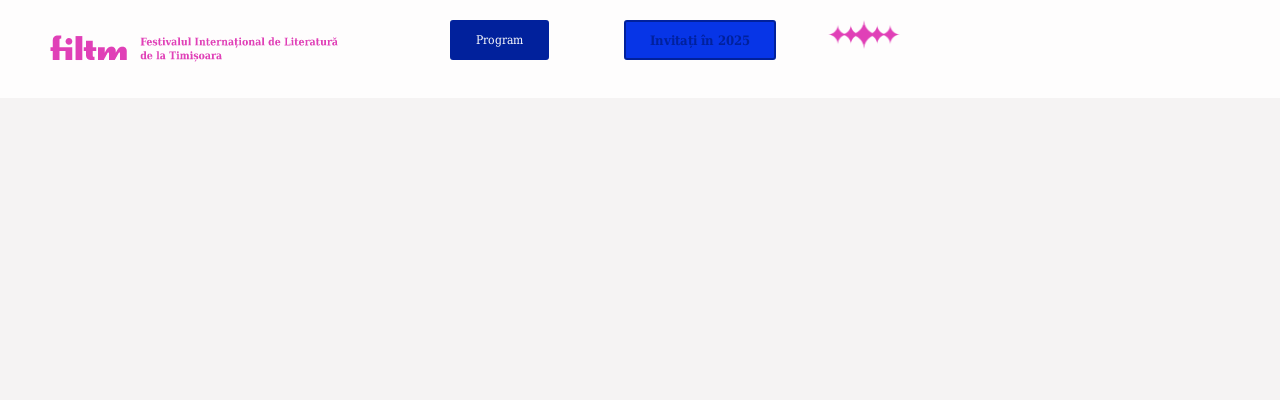

--- FILE ---
content_type: text/html; charset=UTF-8
request_url: https://filtm.ro/?fbclid=IwAR2eq38NvyejEY3Mc-UpdCB5jVSgZkOjcrkq7l8cdu9dJFfcHzndg3c87GE
body_size: 48839
content:
<!DOCTYPE html><html lang="ro-RO" prefix="og: https://ogp.me/ns#"><head><script data-no-optimize="1">var litespeed_docref=sessionStorage.getItem("litespeed_docref");litespeed_docref&&(Object.defineProperty(document,"referrer",{get:function(){return litespeed_docref}}),sessionStorage.removeItem("litespeed_docref"));</script> <meta charset="UTF-8"><meta name="viewport" content="width=device-width, initial-scale=1"><link rel="profile" href="https://gmpg.org/xfn/11"><title>Festivalul Internațional de Literatură de la Timișoara</title><meta name="description" content="16 - 18 octombrie 2025 | Festivalul Internațional de Literatură de la Timișoara, ediția a XIV-a"/><meta name="robots" content="follow, index, max-snippet:-1, max-video-preview:-1, max-image-preview:large"/><link rel="canonical" href="https://filtm.ro/" /><meta property="og:locale" content="ro_RO" /><meta property="og:type" content="website" /><meta property="og:title" content="Festivalului Internațional de Literatură de la Timișoara" /><meta property="og:description" content="16 - 18 octombrie 2025 | Festivalul Internațional de Literatură de la Timișoara, ediția a XIV-a" /><meta property="og:url" content="https://filtm.ro/" /><meta property="og:site_name" content="Festivalul International de Literatură de la Timișoara" /><meta property="og:updated_time" content="2025-10-05T10:02:49+03:00" /><meta property="og:image" content="https://filtm.ro/wp-content/uploads/2025/09/filtm25-A.png" /><meta property="og:image:secure_url" content="https://filtm.ro/wp-content/uploads/2025/09/filtm25-A.png" /><meta property="og:image:width" content="1200" /><meta property="og:image:height" content="660" /><meta property="og:image:alt" content="Festivalul Internațional de Literatură de la Timișoara" /><meta property="og:image:type" content="image/png" /><meta property="article:published_time" content="2013-08-08T17:15:23+03:00" /><meta property="article:modified_time" content="2025-10-05T10:02:49+03:00" /><meta name="twitter:card" content="summary_large_image" /><meta name="twitter:title" content="Festivalului Internațional de Literatură de la Timișoara" /><meta name="twitter:description" content="16 - 18 octombrie 2025 | Festivalul Internațional de Literatură de la Timișoara, ediția a XIV-a" /><meta name="twitter:image" content="https://filtm.ro/wp-content/uploads/2025/09/filtm25-A.png" /> <script type="application/ld+json" class="rank-math-schema">{"@context":"https://schema.org","@graph":[{"@type":["Project","Organization"],"@id":"https://filtm.ro/#organization","name":"Festivalul International de Literatur\u0103 de la Timi\u0219oara","url":"https://filtm.ro","sameAs":["https://www.facebook.com/@FILTMoficial/"],"email":"nexthype","logo":{"@type":"ImageObject","@id":"https://filtm.ro/#logo","url":"https://filtm.ro/wp-content/uploads/2023/09/icon-filtm-23.png","contentUrl":"https://filtm.ro/wp-content/uploads/2023/09/icon-filtm-23.png","caption":"Festivalul International de Literatur\u0103 de la Timi\u0219oara","inLanguage":"ro-RO","width":"1000","height":"1000"}},{"@type":"WebSite","@id":"https://filtm.ro/#website","url":"https://filtm.ro","name":"Festivalul International de Literatur\u0103 de la Timi\u0219oara","alternateName":"FILTm","publisher":{"@id":"https://filtm.ro/#organization"},"inLanguage":"ro-RO","potentialAction":{"@type":"SearchAction","target":"https://filtm.ro/?s={search_term_string}","query-input":"required name=search_term_string"}},{"@type":"ImageObject","@id":"https://filtm.ro/wp-content/uploads/2024/07/logo_filtm-only-pink.png","url":"https://filtm.ro/wp-content/uploads/2024/07/logo_filtm-only-pink.png","width":"334","height":"108","inLanguage":"ro-RO"},{"@type":"WebPage","@id":"https://filtm.ro/#webpage","url":"https://filtm.ro/","name":"Festivalul Interna\u021bional de Literatur\u0103 de la Timi\u0219oara","datePublished":"2013-08-08T17:15:23+03:00","dateModified":"2025-10-05T10:02:49+03:00","about":{"@id":"https://filtm.ro/#organization"},"isPartOf":{"@id":"https://filtm.ro/#website"},"primaryImageOfPage":{"@id":"https://filtm.ro/wp-content/uploads/2024/07/logo_filtm-only-pink.png"},"inLanguage":"ro-RO"},{"@type":"Person","@id":"https://filtm.ro/author/mariusweber/","name":"Marius Weber","url":"https://filtm.ro/author/mariusweber/","image":{"@type":"ImageObject","@id":"https://filtm.ro/wp-content/litespeed/avatar/693bc55a35d9c3139910712fdebed7c5.jpg?ver=1768465895","url":"https://filtm.ro/wp-content/litespeed/avatar/693bc55a35d9c3139910712fdebed7c5.jpg?ver=1768465895","caption":"Marius Weber","inLanguage":"ro-RO"},"worksFor":{"@id":"https://filtm.ro/#organization"}},{"@type":"Article","headline":"Festivalul Interna\u021bional de Literatur\u0103 de la Timi\u0219oara","keywords":"Festivalul Interna\u021bional de Literatur\u0103 de la Timi\u0219oara","datePublished":"2013-08-08T17:15:23+03:00","dateModified":"2025-10-05T10:02:49+03:00","author":{"@id":"https://filtm.ro/author/mariusweber/","name":"Marius Weber"},"publisher":{"@id":"https://filtm.ro/#organization"},"description":"16 - 18 octombrie 2025 | Festivalul Interna\u021bional de Literatur\u0103 de la Timi\u0219oara, edi\u021bia a XIV-a","name":"Festivalul Interna\u021bional de Literatur\u0103 de la Timi\u0219oara","@id":"https://filtm.ro/#richSnippet","isPartOf":{"@id":"https://filtm.ro/#webpage"},"image":{"@id":"https://filtm.ro/wp-content/uploads/2024/07/logo_filtm-only-pink.png"},"inLanguage":"ro-RO","mainEntityOfPage":{"@id":"https://filtm.ro/#webpage"}}]}</script> <link rel='dns-prefetch' href='//stats.wp.com' /><link rel='dns-prefetch' href='//use.typekit.net' /><link rel="alternate" type="application/rss+xml" title="Festivalul International de Literatură de la Timișoara &raquo; Flux" href="https://filtm.ro/feed/" /><link rel="alternate" type="application/rss+xml" title="Festivalul International de Literatură de la Timișoara &raquo; Flux comentarii" href="https://filtm.ro/comments/feed/" /><link rel="alternate" title="oEmbed (JSON)" type="application/json+oembed" href="https://filtm.ro/wp-json/oembed/1.0/embed?url=https%3A%2F%2Ffiltm.ro%2F" /><link rel="alternate" title="oEmbed (XML)" type="text/xml+oembed" href="https://filtm.ro/wp-json/oembed/1.0/embed?url=https%3A%2F%2Ffiltm.ro%2F&#038;format=xml" /><style id='wp-img-auto-sizes-contain-inline-css'>img:is([sizes=auto i],[sizes^="auto," i]){contain-intrinsic-size:3000px 1500px}
/*# sourceURL=wp-img-auto-sizes-contain-inline-css */</style><style id="litespeed-ccss">body,fieldset,h1,h2,h3,h4,h5,html,li,p,ul{border:0;font-size:100%;font-style:inherit;font-weight:inherit;margin:0;outline:0;padding:0;vertical-align:baseline}html{-webkit-text-size-adjust:100%;-ms-text-size-adjust:100%}body{margin:0}main,nav{display:block}a{background-color:#fff0}a,a:visited{text-decoration:none}img{border:0}svg:not(:root){overflow:hidden}button,input{color:inherit;font:inherit;margin:0}button{overflow:visible}button{text-transform:none}button{-webkit-appearance:button}button::-moz-focus-inner,input::-moz-focus-inner{border:0;padding:0}input{line-height:normal}input[type=search]{-webkit-appearance:textfield;box-sizing:content-box}input[type=search]::-webkit-search-cancel-button,input[type=search]::-webkit-search-decoration{-webkit-appearance:none}fieldset{border:1px solid var(--ast-border-color);margin:0 0;padding:.35em .625em .75em}.ast-container{max-width:100%}.ast-container{margin-left:auto;margin-right:auto;padding-left:20px;padding-right:20px}.ast-container::after{content:"";display:table;clear:both}h1,h2,h3,h4,h5{clear:both}h1{color:#808285;font-size:2em;line-height:1.2}h2{color:#808285;font-size:1.7em;line-height:1.3}h3{color:#808285;font-size:1.5em;line-height:1.4}h4{color:#808285;line-height:1.5;font-size:1.3em}h5{color:#808285;line-height:1.6;font-size:1.2em}html{box-sizing:border-box}*,:after,:before{box-sizing:inherit}body{color:#808285;background:#fff;font-style:normal}ul{margin:0 0 1.5em 3em}ul{list-style:disc}em,i{font-style:italic}img{height:auto;max-width:100%}.button,button,input{color:#808285;font-weight:400;font-size:100%;margin:0;vertical-align:baseline}button,input{line-height:normal}.button,button{border:1px solid;border-color:var(--ast-border-color);border-radius:2px;background:#e6e6e6;padding:.6em 1em .4em;color:#fff}input[type=search],input[type=text]{color:#666;border:1px solid var(--ast-border-color);border-radius:2px;-webkit-appearance:none}a{color:#4169e1}.screen-reader-text{border:0;clip:rect(1px,1px,1px,1px);height:1px;margin:-1px;overflow:hidden;padding:0;position:absolute;width:1px;word-wrap:normal!important}#primary:after,#primary:before,.ast-container:after,.ast-container:before,.site-content:after,.site-content:before,.site-main:after,.site-main:before{content:"";display:table}#primary:after,.ast-container:after,.site-content:after,.site-main:after{clear:both}body{-webkit-font-smoothing:antialiased;-moz-osx-font-smoothing:grayscale}body:not(.logged-in){position:relative}#page{position:relative}a{text-decoration:none}img{vertical-align:middle}p{margin-bottom:1.75em}.button{border-radius:0;padding:18px 30px;border:0;box-shadow:none;text-shadow:none}.search-form .search-field{outline:0}input{line-height:1}body,button{line-height:1.85714285714286}body{background-color:#fff}#page{display:block}#primary{display:block;position:relative;float:left;width:100%}#primary{margin:4em 0}.ast-page-builder-template .hentry{margin:0}.ast-page-builder-template .site-content>.ast-container{max-width:100%;padding:0}.ast-page-builder-template .site-content #primary{padding:0;margin:0}.hentry{margin:0 0 1.5em}body{overflow-x:hidden}input[type=search],input[type=text]{color:#666;padding:.75em;height:auto;border-width:1px;border-style:solid;border-color:var(--ast-border-color);border-radius:2px;background:var(--ast-comment-inputs-background);box-shadow:none;box-sizing:border-box}:root{--ast-post-nav-space:0;--ast-container-default-xlg-padding:6.67em;--ast-container-default-lg-padding:5.67em;--ast-container-default-slg-padding:4.34em;--ast-container-default-md-padding:3.34em;--ast-container-default-sm-padding:6.67em;--ast-container-default-xs-padding:2.4em;--ast-container-default-xxs-padding:1.4em;--ast-code-block-background:#EEEEEE;--ast-comment-inputs-background:#FAFAFA;--ast-normal-container-width:1200px;--ast-narrow-container-width:750px;--ast-blog-title-font-weight:normal;--ast-blog-meta-weight:inherit;--ast-global-color-primary:var(--ast-global-color-5);--ast-global-color-secondary:var(--ast-global-color-4);--ast-global-color-alternate-background:var(--ast-global-color-7);--ast-global-color-subtle-background:var(--ast-global-color-6);--ast-bg-style-guide:#F8FAFC;--ast-shadow-style-guide:0px 0px 4px 0 #00000057;--ast-global-dark-bg-style:#fff;--ast-global-dark-lfs:#fbfbfb;--ast-widget-bg-color:#fafafa;--ast-wc-container-head-bg-color:#fbfbfb;--ast-title-layout-bg:#eeeeee;--ast-search-border-color:#e7e7e7;--ast-lifter-hover-bg:#e6e6e6;--ast-gallery-block-color:#000;--srfm-color-input-label:var(--ast-global-color-2)}html{font-size:93.75%}a{color:var(--ast-global-color-0)}body,button,input{font-family:"DejaVu-Serif-Condensed",dejavu-serif-condensed,sans-serif;font-weight:400;font-size:15px;font-size:1rem;line-height:var(--ast-body-line-height,1.5em)}p{margin-bottom:.3em}h1,h2,h3,h4,h5{font-family:"DejaVu-Serif-Condensed",dejavu-serif-condensed,sans-serif;font-weight:700;line-height:1.6em}h1{font-size:28px;font-size:1.8666666666667rem;font-weight:700;font-family:"DejaVu-Serif-Condensed",dejavu-serif-condensed,sans-serif;line-height:1.4em}h2{font-size:25px;font-size:1.6666666666667rem;font-weight:700;font-family:"DejaVu-Serif-Condensed",dejavu-serif-condensed,sans-serif;line-height:1.25em}h3{font-size:20px;font-size:1.3333333333333rem;font-weight:600;font-family:"DejaVu-Serif-Condensed",dejavu-serif-condensed,sans-serif;line-height:1.2em}h4{font-size:18px;font-size:1.2rem;line-height:1.2em;font-weight:700;font-family:"DejaVu-Serif-Condensed",dejavu-serif-condensed,sans-serif}h5{font-size:18px;font-size:1.2rem;line-height:1.68em;font-family:"DejaVu-Serif-Condensed",dejavu-serif-condensed,sans-serif}body,h1,h2,h3,h4,h5{color:var(--ast-global-color-0)}input{outline:none}.ast-page-builder-template .hentry{margin:0}.ast-page-builder-template .site-content>.ast-container{max-width:100%;padding:0}.ast-page-builder-template .site .site-content #primary{padding:0;margin:0}.elementor-widget-container .elementor-loop-container .e-loop-item[data-elementor-type="loop-item"]{width:100%}button,.button{color:#fff;border-color:#e0653d;background-color:#e0653d;padding-top:10px;padding-right:40px;padding-bottom:10px;padding-left:40px;font-family:inherit;font-weight:inherit}@media (min-width:544px){.ast-container{max-width:100%}}body{background-image:none}@media (max-width:768px){h1{font-size:30px}h2{font-size:25px}h3{font-size:20px}}@media (max-width:544px){body,button,input{font-size:18px;font-size:1.2rem}h1{font-size:1.4rem}h2{font-size:25px}h3{font-size:20px}}@media (max-width:768px){html{font-size:85.5%}}@media (max-width:544px){html{font-size:93.75%}}@media (min-width:769px){.ast-container{max-width:1240px}}:root{--ast-global-color-0:#f205b3;--ast-global-color-1:#696d82;--ast-global-color-2:#f27ed3;--ast-global-color-3:#285282;--ast-global-color-4:#f2f2f2;--ast-global-color-5:#FFFFFF;--ast-global-color-6:#F2F5F7;--ast-global-color-7:#595959;--ast-global-color-8:#0d0d0d}:root{--ast-border-color:#dddddd}.site .site-content #primary{margin-top:0;margin-bottom:0;margin-left:0;margin-right:0}.site .site-content #primary .ast-article-single{padding-top:0;padding-bottom:0;padding-left:0;padding-right:0}@media (max-width:768px){.site .site-content #primary{margin-top:0;margin-bottom:0;margin-left:0;margin-right:0}.site .site-content #primary .ast-article-single{padding-top:0;padding-bottom:0;padding-left:0;padding-right:0}}@media (max-width:544px){.site .site-content #primary{margin-top:0;margin-bottom:0;margin-left:0;margin-right:0}.site .site-content #primary .ast-article-single{padding-top:0;padding-bottom:0;padding-left:0;padding-right:0}}h1,h2,h3,h4,h5{color:var(--ast-global-color-0)}.elementor-screen-only,.screen-reader-text{top:0!important}.astra-search-icon::before{content:"";font-family:Astra;font-style:normal;font-weight:400;text-decoration:inherit;text-align:center;-webkit-font-smoothing:antialiased;-moz-osx-font-smoothing:grayscale;z-index:3}:root{--e-global-color-astglobalcolor0:#f205b3;--e-global-color-astglobalcolor1:#696d82;--e-global-color-astglobalcolor2:#f27ed3;--e-global-color-astglobalcolor3:#285282;--e-global-color-astglobalcolor4:#f2f2f2;--e-global-color-astglobalcolor5:#FFFFFF;--e-global-color-astglobalcolor6:#F2F5F7;--e-global-color-astglobalcolor7:#595959;--e-global-color-astglobalcolor8:#0d0d0d}:root{border-color:var(--ast-border-color)!important}ul{box-sizing:border-box}:root{--wp--preset--font-size--normal:16px;--wp--preset--font-size--huge:42px}.screen-reader-text{border:0;clip-path:inset(50%);height:1px;margin:-1px;overflow:hidden;padding:0;position:absolute;width:1px;word-wrap:normal!important}html :where(img[class*=wp-image-]){height:auto;max-width:100%}:root{--wp--preset--aspect-ratio--square:1;--wp--preset--aspect-ratio--4-3:4/3;--wp--preset--aspect-ratio--3-4:3/4;--wp--preset--aspect-ratio--3-2:3/2;--wp--preset--aspect-ratio--2-3:2/3;--wp--preset--aspect-ratio--16-9:16/9;--wp--preset--aspect-ratio--9-16:9/16;--wp--preset--color--black:#000000;--wp--preset--color--cyan-bluish-gray:#abb8c3;--wp--preset--color--white:#ffffff;--wp--preset--color--pale-pink:#f78da7;--wp--preset--color--vivid-red:#cf2e2e;--wp--preset--color--luminous-vivid-orange:#ff6900;--wp--preset--color--luminous-vivid-amber:#fcb900;--wp--preset--color--light-green-cyan:#7bdcb5;--wp--preset--color--vivid-green-cyan:#00d084;--wp--preset--color--pale-cyan-blue:#8ed1fc;--wp--preset--color--vivid-cyan-blue:#0693e3;--wp--preset--color--vivid-purple:#9b51e0;--wp--preset--color--ast-global-color-0:var(--ast-global-color-0);--wp--preset--color--ast-global-color-1:var(--ast-global-color-1);--wp--preset--color--ast-global-color-2:var(--ast-global-color-2);--wp--preset--color--ast-global-color-3:var(--ast-global-color-3);--wp--preset--color--ast-global-color-4:var(--ast-global-color-4);--wp--preset--color--ast-global-color-5:var(--ast-global-color-5);--wp--preset--color--ast-global-color-6:var(--ast-global-color-6);--wp--preset--color--ast-global-color-7:var(--ast-global-color-7);--wp--preset--color--ast-global-color-8:var(--ast-global-color-8);--wp--preset--gradient--vivid-cyan-blue-to-vivid-purple:linear-gradient(135deg,rgba(6,147,227,1) 0%,rgb(155,81,224) 100%);--wp--preset--gradient--light-green-cyan-to-vivid-green-cyan:linear-gradient(135deg,rgb(122,220,180) 0%,rgb(0,208,130) 100%);--wp--preset--gradient--luminous-vivid-amber-to-luminous-vivid-orange:linear-gradient(135deg,rgba(252,185,0,1) 0%,rgba(255,105,0,1) 100%);--wp--preset--gradient--luminous-vivid-orange-to-vivid-red:linear-gradient(135deg,rgba(255,105,0,1) 0%,rgb(207,46,46) 100%);--wp--preset--gradient--very-light-gray-to-cyan-bluish-gray:linear-gradient(135deg,rgb(238,238,238) 0%,rgb(169,184,195) 100%);--wp--preset--gradient--cool-to-warm-spectrum:linear-gradient(135deg,rgb(74,234,220) 0%,rgb(151,120,209) 20%,rgb(207,42,186) 40%,rgb(238,44,130) 60%,rgb(251,105,98) 80%,rgb(254,248,76) 100%);--wp--preset--gradient--blush-light-purple:linear-gradient(135deg,rgb(255,206,236) 0%,rgb(152,150,240) 100%);--wp--preset--gradient--blush-bordeaux:linear-gradient(135deg,rgb(254,205,165) 0%,rgb(254,45,45) 50%,rgb(107,0,62) 100%);--wp--preset--gradient--luminous-dusk:linear-gradient(135deg,rgb(255,203,112) 0%,rgb(199,81,192) 50%,rgb(65,88,208) 100%);--wp--preset--gradient--pale-ocean:linear-gradient(135deg,rgb(255,245,203) 0%,rgb(182,227,212) 50%,rgb(51,167,181) 100%);--wp--preset--gradient--electric-grass:linear-gradient(135deg,rgb(202,248,128) 0%,rgb(113,206,126) 100%);--wp--preset--gradient--midnight:linear-gradient(135deg,rgb(2,3,129) 0%,rgb(40,116,252) 100%);--wp--preset--font-size--small:13px;--wp--preset--font-size--medium:20px;--wp--preset--font-size--large:36px;--wp--preset--font-size--x-large:42px;--wp--preset--spacing--20:0.44rem;--wp--preset--spacing--30:0.67rem;--wp--preset--spacing--40:1rem;--wp--preset--spacing--50:1.5rem;--wp--preset--spacing--60:2.25rem;--wp--preset--spacing--70:3.38rem;--wp--preset--spacing--80:5.06rem;--wp--preset--shadow--natural:6px 6px 9px rgba(0, 0, 0, 0.2);--wp--preset--shadow--deep:12px 12px 50px rgba(0, 0, 0, 0.4);--wp--preset--shadow--sharp:6px 6px 0px rgba(0, 0, 0, 0.2);--wp--preset--shadow--outlined:6px 6px 0px -3px rgba(255, 255, 255, 1), 6px 6px rgba(0, 0, 0, 1);--wp--preset--shadow--crisp:6px 6px 0px rgba(0, 0, 0, 1)}:root{--wp--style--global--content-size:var(--wp--custom--ast-content-width-size);--wp--style--global--wide-size:var(--wp--custom--ast-wide-width-size)}:where(body){margin:0}:root{--wp--style--block-gap:24px}body{padding-top:0;padding-right:0;padding-bottom:0;padding-left:0}a:where(:not(.wp-element-button)){text-decoration:none}.ast-search-box.full-screen{display:none;opacity:0;width:100%;height:100%}.ast-search-box.full-screen .search-field{background:0 0;border:0;color:#fafafa;box-shadow:none;text-align:left;padding:0}.ast-search-box.full-screen .search-submit{background:var(--ast-fs-search-submit-background,0 0);padding:0;border-radius:50%;box-shadow:none;color:var(--ast-fs-search-text-color,#9e9e9e);outline:0;border:0;vertical-align:middle}.ast-search-box.full-screen .ast-search-wrapper{position:absolute;width:100%;left:50%;top:50%;transform:translate(-50%,-50%)}.ast-search-box.full-screen .ast-search-wrapper .search-form{line-height:normal}.ast-search-box.full-screen #close{color:#fafafa;transform:rotate(0);font-size:2em;z-index:9;font-weight:400}.ast-search-box.full-screen .search-field::-webkit-input-placeholder{color:#fafafa}.ast-search-box.full-screen .search-field:-moz-placeholder{color:#fafafa}.ast-search-box.full-screen .search-field::-moz-placeholder{color:#fafafa}.ast-search-box.full-screen .search-field:-ms-input-placeholder{color:#fafafa}.ast-search-box.full-screen{position:fixed;background:rgb(25 25 25/.96);top:0;left:0;z-index:999}.ast-search-box.full-screen .ast-search-wrapper .large-search-text{text-align:center;color:#e2e2e2;font-size:1.5em;font-weight:400}.ast-search-box.full-screen .ast-search-wrapper fieldset{border:0;padding:2.5em 0 1em;border-bottom:2px solid var(--ast-border-color)}.ast-search-box.full-screen .ast-search-wrapper .search-field{font-size:2em;padding-left:20px;line-height:1.7;width:92%;vertical-align:middle}.ast-search-box.full-screen .ast-search-wrapper .search-form{width:70%;margin:20px auto}.ast-search-box.full-screen .ast-search-wrapper .search-submit{font-size:var(--ast-fs-search-font-size,1.7em)}.ast-search-box.full-screen #close{position:absolute;color:#fafafa;right:1em;line-height:1;z-index:9;font-weight:400;font-size:2em;top:1.5em;backface-visibility:hidden}.ast-search-box.full-screen ::-webkit-input-placeholder{opacity:0}.ast-search-box.full-screen ::-moz-placeholder{opacity:0}.ast-search-box.full-screen :-ms-input-placeholder{opacity:0}.ast-search-box.full-screen :-moz-placeholder{opacity:0}@media (max-width:420px){.ast-search-box.full-screen ::-webkit-input-placeholder{opacity:1}.ast-search-box.full-screen ::-moz-placeholder{opacity:1}.ast-search-box.full-screen :-ms-input-placeholder{opacity:1}.ast-search-box.full-screen :-moz-placeholder{opacity:1}}.ast-hfb-header .ast-search-box.full-screen.full-screen ::-webkit-input-placeholder{opacity:.5}.ast-hfb-header .ast-search-box.full-screen.full-screen ::-moz-placeholder{opacity:.5}.ast-hfb-header .ast-search-box.full-screen.full-screen :-ms-input-placeholder{opacity:.5}.ast-hfb-header .ast-search-box.full-screen.full-screen :-moz-placeholder{opacity:.5}@media (max-width:544px){.ast-search-box.full-screen .ast-search-wrapper .large-search-text{display:none}.ast-search-box.full-screen .ast-search-wrapper .search-field,.ast-search-box.full-screen .ast-search-wrapper .search-submit{font-size:1.6em}}h1{color:var(--ast-global-color-0)}h2{color:var(--ast-global-color-0)}h3{color:var(--ast-global-color-0)}h4{color:var(--ast-global-color-8)}h5{color:var(--ast-global-color-8)}.ast-search-box.full-screen{background:var(--ast-global-color-5)}.ast-search-box.full-screen #close,.ast-search-box.full-screen .ast-search-wrapper .large-search-text,.ast-search-box.full-screen .search-field,.ast-search-box.full-screen .search-field::-webkit-input-placeholder{color:var(--ast-global-color-8)}.ast-search-box.full-screen .ast-search-wrapper fieldset{border-color:var(--ast-global-color-8)}.ast-search-box.full-screen #close::before{font-family:Astra;content:"";display:inline-block}:root{--direction-multiplier:1}.elementor-screen-only,.screen-reader-text{height:1px;margin:-1px;overflow:hidden;padding:0;position:absolute;top:-10000em;width:1px;clip:rect(0,0,0,0);border:0}.elementor *,.elementor :after,.elementor :before{box-sizing:border-box}.elementor a{box-shadow:none;text-decoration:none}.elementor img{border:none;border-radius:0;box-shadow:none;height:auto;max-width:100%}.elementor-element{--flex-direction:initial;--flex-wrap:initial;--justify-content:initial;--align-items:initial;--align-content:initial;--gap:initial;--flex-basis:initial;--flex-grow:initial;--flex-shrink:initial;--order:initial;--align-self:initial;align-self:var(--align-self);flex-basis:var(--flex-basis);flex-grow:var(--flex-grow);flex-shrink:var(--flex-shrink);order:var(--order)}.elementor-element:where(.e-con-full,.elementor-widget){align-content:var(--align-content);align-items:var(--align-items);flex-direction:var(--flex-direction);flex-wrap:var(--flex-wrap);gap:var(--row-gap) var(--column-gap);justify-content:var(--justify-content)}.elementor-invisible{visibility:hidden}.elementor-align-center{text-align:center}.elementor-align-left{text-align:left}.elementor-align-center .elementor-button,.elementor-align-left .elementor-button{width:auto}:root{--page-title-display:block}.elementor-page-title{display:var(--page-title-display)}.elementor-widget{position:relative}.elementor-widget:not(:last-child){margin-bottom:var(--kit-widget-spacing,20px)}.elementor-widget:not(:last-child).elementor-widget__width-initial{margin-bottom:0}.elementor-grid{display:grid;grid-column-gap:var(--grid-column-gap);grid-row-gap:var(--grid-row-gap)}@media (prefers-reduced-motion:no-preference){html{scroll-behavior:smooth}}.e-con{--border-radius:0;--border-top-width:0px;--border-right-width:0px;--border-bottom-width:0px;--border-left-width:0px;--border-style:initial;--border-color:initial;--container-widget-width:100%;--container-widget-height:initial;--container-widget-flex-grow:0;--container-widget-align-self:initial;--content-width:min(100%,var(--container-max-width,1140px));--width:100%;--min-height:initial;--height:auto;--text-align:initial;--margin-top:0px;--margin-right:0px;--margin-bottom:0px;--margin-left:0px;--padding-top:var(--container-default-padding-top,10px);--padding-right:var(--container-default-padding-right,10px);--padding-bottom:var(--container-default-padding-bottom,10px);--padding-left:var(--container-default-padding-left,10px);--position:relative;--z-index:revert;--overflow:visible;--gap:var(--widgets-spacing,20px);--row-gap:var(--widgets-spacing-row,20px);--column-gap:var(--widgets-spacing-column,20px);--overlay-mix-blend-mode:initial;--overlay-opacity:1;--e-con-grid-template-columns:repeat(3,1fr);--e-con-grid-template-rows:repeat(2,1fr);border-radius:var(--border-radius);height:var(--height);min-height:var(--min-height);min-width:0;overflow:var(--overflow);position:var(--position);width:var(--width);z-index:var(--z-index);--flex-wrap-mobile:wrap;margin-block-end:var(--margin-block-end);margin-block-start:var(--margin-block-start);margin-inline-end:var(--margin-inline-end);margin-inline-start:var(--margin-inline-start);padding-inline-end:var(--padding-inline-end);padding-inline-start:var(--padding-inline-start)}.e-con{--margin-block-start:var(--margin-top);--margin-block-end:var(--margin-bottom);--margin-inline-start:var(--margin-left);--margin-inline-end:var(--margin-right);--padding-inline-start:var(--padding-left);--padding-inline-end:var(--padding-right);--padding-block-start:var(--padding-top);--padding-block-end:var(--padding-bottom);--border-block-start-width:var(--border-top-width);--border-block-end-width:var(--border-bottom-width);--border-inline-start-width:var(--border-left-width);--border-inline-end-width:var(--border-right-width)}.e-con.e-flex{--flex-direction:column;--flex-basis:auto;--flex-grow:0;--flex-shrink:1;flex:var(--flex-grow) var(--flex-shrink) var(--flex-basis)}.e-con-full{padding-block-end:var(--padding-block-end);padding-block-start:var(--padding-block-start);text-align:var(--text-align)}.e-con-full.e-flex{flex-direction:var(--flex-direction)}.e-con{display:var(--display)}:is(.elementor-section-wrap,[data-elementor-id])>.e-con{--margin-left:auto;--margin-right:auto;max-width:min(100%,var(--width))}.e-con .elementor-widget.elementor-widget{margin-block-end:0}.e-con:before{border-block-end-width:var(--border-block-end-width);border-block-start-width:var(--border-block-start-width);border-color:var(--border-color);border-inline-end-width:var(--border-inline-end-width);border-inline-start-width:var(--border-inline-start-width);border-radius:var(--border-radius);border-style:var(--border-style);content:var(--background-overlay);display:block;height:max(100% + var(--border-top-width) + var(--border-bottom-width),100%);left:calc(0px - var(--border-left-width));mix-blend-mode:var(--overlay-mix-blend-mode);opacity:var(--overlay-opacity);position:absolute;top:calc(0px - var(--border-top-width));width:max(100% + var(--border-left-width) + var(--border-right-width),100%)}.e-con .elementor-widget{min-width:0}.e-con>.elementor-widget>.elementor-widget-container{height:100%}.elementor.elementor .e-con>.elementor-widget{max-width:100%}.e-con .elementor-widget:not(:last-child){--kit-widget-spacing:0px}@media (max-width:767px){.e-con.e-flex{--width:100%;--flex-wrap:var(--flex-wrap-mobile)}}.elementor-heading-title{line-height:1;margin:0;padding:0}.elementor-button{background-color:#69727d;border-radius:3px;color:#fff;display:inline-block;font-size:15px;line-height:1;padding:12px 24px;fill:#fff;text-align:center}.elementor-button:visited{color:#fff}.elementor-button-content-wrapper{display:flex;flex-direction:row;gap:5px;justify-content:center}.elementor-button-text{display:inline-block}.elementor-button span{text-decoration:inherit}.e-transform .elementor-widget-container{transform:perspective(var(--e-transform-perspective,0)) rotate(var(--e-transform-rotateZ,0)) rotateX(var(--e-transform-rotateX,0)) rotateY(var(--e-transform-rotateY,0)) translate(var(--e-transform-translate,0)) translateX(var(--e-transform-translateX,0)) translateY(var(--e-transform-translateY,0)) scaleX(calc(var(--e-transform-flipX, 1)*var(--e-transform-scaleX, var(--e-transform-scale, 1)))) scaleY(calc(var(--e-transform-flipY, 1)*var(--e-transform-scaleY, var(--e-transform-scale, 1)))) skewX(var(--e-transform-skewX,0)) skewY(var(--e-transform-skewY,0));transform-origin:var(--e-transform-origin-y) var(--e-transform-origin-x)}@media (max-width:768px){.elementor .elementor-hidden-mobile{display:none}}@media (min-width:769px) and (max-width:1024px){.elementor .elementor-hidden-tablet{display:none}}@media (min-width:1025px) and (max-width:99999px){.elementor .elementor-hidden-desktop{display:none}}.elementor-widget-image{text-align:center}.elementor-widget-image a{display:inline-block}.elementor-widget-image a img[src$=".svg"]{width:48px}.elementor-widget-image img{display:inline-block;vertical-align:middle}.elementor-widget-heading .elementor-heading-title[class*=elementor-size-]>a{color:inherit;font-size:inherit;line-height:inherit}:root{--swiper-theme-color:#007aff}.swiper{margin-left:auto;margin-right:auto;position:relative;overflow:hidden;list-style:none;padding:0;z-index:1}.swiper-wrapper{position:relative;width:100%;height:100%;z-index:1;display:flex;box-sizing:content-box}.swiper-wrapper{transform:translate3d(0,0,0)}.swiper-slide{flex-shrink:0;width:100%;height:100%;position:relative}:root{--swiper-navigation-size:44px}.swiper-pagination{position:absolute;text-align:center;transform:translate3d(0,0,0);z-index:10}.elementor-element{--swiper-theme-color:#000;--swiper-navigation-size:44px;--swiper-pagination-bullet-size:6px;--swiper-pagination-bullet-horizontal-gap:6px}.e-loop-item *{word-break:break-word}[class*=elementor-widget-loop] .elementor-page-title{display:initial}.elementor-widget-loop-carousel{--swiper-pagination-size:0;--swiper-pagination-spacing:10px;--swiper-slides-gap:10px;--swiper-offset-size:0;height:-moz-fit-content;height:fit-content;--swiper-padding-bottom:calc(var(--swiper-pagination-size) + var(--swiper-pagination-spacing));--arrow-prev-top-align:50%;--arrow-prev-top-position:0px;--arrow-prev-caption-spacing:15px;--arrow-next-top-align:50%;--arrow-next-top-position:0px;--arrow-next-caption-spacing:15px;--arrow-prev-left-align:0px;--arrow-prev-left-position:0px;--arrow-next-right-align:0px;--arrow-next-right-position:0px;--arrow-next-translate-x:0px;--arrow-next-translate-y:0px;--arrow-prev-translate-x:0px;--arrow-prev-translate-y:0px;--dots-vertical-position:100%;--dots-vertical-offset:0px;--dots-horizontal-position:50%;--dots-horizontal-offset:0px;--dots-horizontal-transform:-50%;--dots-vertical-transform:-100%;--fraction-vertical-position:100%;--fraction-vertical-offset:0px;--fraction-horizontal-position:50%;--fraction-horizontal-offset:0px;--fraction-horizontal-transform:-50%;--fraction-vertical-transform:-100%;--direction-multiplier:1}.elementor-widget-loop-carousel.elementor-pagination-type-progressbar{--swiper-pagination-size:4px}.elementor-widget-loop-carousel .swiper:not(.swiper-initialized)>.swiper-wrapper{gap:var(--swiper-slides-gap);overflow:hidden}.elementor-widget-loop-carousel .swiper-pagination{font-size:var(--swiper-pagination-size);line-height:var(--swiper-pagination-size)}.elementor-widget-image-box .elementor-image-box-content{width:100%}@media (min-width:769px){.elementor-widget-image-box.elementor-vertical-align-top .elementor-image-box-wrapper{align-items:flex-start}}.elementor-widget-image-box .elementor-image-box-title a{color:inherit}.elementor-widget-image-box .elementor-image-box-wrapper{text-align:center}.elementor-widget-off-canvas{height:-moz-fit-content;height:fit-content;--e-off-canvas-width:400px;--e-off-canvas-height:100vh;--e-off-canvas-justify-content:flex-start;--e-off-canvas-align-items:flex-start;--e-off-canvas-animation-duration:1.5s;--e-off-canvas-content-overflow:auto;--e-off-canvas-overlay-opacity:1;--e-off-canvas-animation-duration-minimum:Max(0.001s,var(--e-off-canvas-animation-duration))}.elementor-widget-off-canvas .e-off-canvas{height:100%;left:0;position:fixed;top:0;width:100%;z-index:2147483630}.elementor-widget-off-canvas .e-off-canvas[aria-hidden=true]{opacity:0;visibility:hidden}.elementor-widget-off-canvas .e-off-canvas__overlay{background-color:rgb(0 0 0/.5);height:100%;left:0;opacity:var(--e-off-canvas-overlay-opacity);position:absolute;top:0;width:100%}.elementor-widget-off-canvas .e-off-canvas__main{align-items:var(--e-off-canvas-align-items);display:flex;height:100%;justify-content:var(--e-off-canvas-justify-content);left:0;position:absolute;top:0;width:100%}.elementor-widget-off-canvas .e-off-canvas__content{background-color:#fff;box-shadow:2px 8px 23px 3px rgb(0 0 0/.2);height:var(--e-off-canvas-height);overflow:var(--e-off-canvas-content-overflow);width:var(--e-off-canvas-width)}body:not(.elementor-editor-active) .e-con .elementor-widget-off-canvas{position:absolute}.elementor-kit-5{--e-global-color-primary:#E040B7;--e-global-color-secondary:#8E919A;--e-global-color-text:#595959;--e-global-color-accent:#0735E7;--e-global-color-412a8cc:#FFFFFF;--e-global-color-a70a499:#01219C;--e-global-color-49e0d06:#8E919A;--e-global-color-59ca84b:#F205B3;--e-global-color-0fe77a4:#F27ED3;--e-global-typography-primary-font-family:"dejavu-serif-condensed";--e-global-typography-primary-font-weight:500;--e-global-typography-secondary-font-family:"dejavu-serif-condensed";--e-global-typography-secondary-font-size:1vw;--e-global-typography-secondary-font-weight:400;--e-global-typography-text-font-family:"dejavu-serif-condensed";--e-global-typography-text-font-size:1vw;--e-global-typography-text-font-weight:400;--e-global-typography-accent-font-family:"dejavu-serif-condensed";--e-global-typography-accent-font-size:1vw;--e-global-typography-accent-font-weight:600;background-color:var(--e-global-color-412a8cc)}.elementor-kit-5 button,.elementor-kit-5 .elementor-button{background-color:var(--e-global-color-412a8cc);font-family:"dejavu-serif-condensed",serif;font-size:1vw;font-weight:600;color:var(--e-global-color-412a8cc);border-style:solid;border-width:2px 2px 2px 2px;border-color:#E040B7}.elementor-kit-5 h1{color:#595959}.elementor-kit-5 h2{color:#C61F8E}.elementor-kit-5 h3{color:var(--e-global-color-primary)}.elementor-kit-5 h4{color:var(--e-global-color-primary)}.elementor-kit-5 h5{color:var(--e-global-color-primary)}.elementor-kit-5 img{filter:brightness(100%) contrast(100%) saturate(100%) blur(0) hue-rotate(0deg)}.e-con{--container-max-width:70%}.elementor-widget:not(:last-child){margin-block-end:20px}.elementor-element{--widgets-spacing:20px 20px;--widgets-spacing-row:20px;--widgets-spacing-column:20px}@media (max-width:1024px){.e-con{--container-max-width:100%}}@media (max-width:768px){.e-con{--container-max-width:100%}}.uael-nav-menu li,.uael-nav-menu ul,ul.uael-nav-menu{list-style:none!important;margin:0;padding:0}.uael-nav-menu li.menu-item{position:relative}.elementor-widget-uael-nav-menu .elementor-widget-container,.uael-nav-menu a.uael-menu-item,.uael-nav-menu__toggle,div.uael-nav-menu{-js-display:flex;display:-webkit-box;display:-webkit-flex;display:-moz-box;display:-ms-flexbox;display:flex}.elementor-widget-uael-nav-menu .elementor-widget-container,div.uael-nav-menu{-webkit-box-orient:vertical;-webkit-box-direction:normal;-webkit-flex-direction:column;-moz-box-orient:vertical;-moz-box-direction:normal;-ms-flex-direction:column;flex-direction:column}.uael-layout-vertical .uael-nav-menu__toggle{display:none}.uael-layout-vertical .uael-nav-menu__toggle{visibility:hidden;opacity:0}.uael-nav-menu:after,.uael-nav-menu:before{content:"";display:table;clear:both}.uael-nav-menu__align-left .uael-nav-menu{margin-right:auto}.uael-nav-menu__align-left .uael-nav-menu,.uael-nav-menu__align-left .uael-nav-menu__layout-vertical li a.uael-menu-item{-webkit-box-pack:start;-ms-flex-pack:start;-webkit-justify-content:flex-start;-moz-box-pack:start;justify-content:flex-start}.uael-nav-menu a.uael-menu-item{line-height:1;text-decoration:none;-webkit-box-pack:justify;-moz-box-pack:justify;-ms-flex-pack:justify;-webkit-box-shadow:none;box-shadow:none;-webkit-box-align:center;-webkit-align-items:center;-moz-box-align:center;-ms-flex-align:center;align-items:center;-webkit-justify-content:space-between;justify-content:space-between}.uael-nav-menu-icon{border:0 solid}.uael-nav-menu__toggle{font-size:22px;border:0 solid;-webkit-border-radius:3px;border-radius:3px;color:#494c4f;position:relative}.uael-nav-menu-icon{display:inline-block;line-height:1;text-align:center}.uael-nav-menu .menu-item a:after,.uael-nav-menu .menu-item a:before{display:block;position:absolute}.uael-nav-menu .menu-item a.uael-menu-item:not(:hover):not(:focus):not(.current-menu-item):not(.highlighted):after,.uael-nav-menu .menu-item a.uael-menu-item:not(:hover):not(:focus):not(.current-menu-item):not(.highlighted):before{opacity:0}.elementor-6901 .elementor-element.elementor-element-a658bac{--display:flex;--flex-direction:row;--container-widget-width:calc( ( 1 - var( --container-widget-flex-grow ) ) * 100% );--container-widget-height:100%;--container-widget-flex-grow:1;--container-widget-align-self:stretch;--flex-wrap-mobile:wrap;--justify-content:space-between;--align-items:center;--padding-top:20px;--padding-bottom:20px;--padding-left:20px;--padding-right:20px}.elementor-6901 .elementor-element.elementor-element-a658bac:not(.elementor-motion-effects-element-type-background){background-color:#FFFFFFE0}.elementor-6901 .elementor-element.elementor-element-6976fea{width:var(--container-widget-width,28.695%);max-width:28.695%;--container-widget-width:28.695%;--container-widget-flex-grow:0}.elementor-6901 .elementor-element.elementor-element-6976fea.elementor-element{--flex-grow:0;--flex-shrink:0}.elementor-6901 .elementor-element.elementor-element-6976fea img{width:100%;max-width:100%;height:58px}.elementor-widget-button .elementor-button{background-color:var(--e-global-color-accent)}.elementor-6901 .elementor-element.elementor-element-51ebcb0 .elementor-button{background-color:var(--e-global-color-primary);font-size:1em;font-weight:600;text-shadow:0 0 0 rgb(0 0 0/.3);fill:var(--e-global-color-412a8cc);color:var(--e-global-color-412a8cc)}.elementor-6901 .elementor-element.elementor-element-51ebcb0{width:var(--container-widget-width,20%);max-width:20%;--container-widget-width:20%;--container-widget-flex-grow:0}.elementor-6901 .elementor-element.elementor-element-51ebcb0.elementor-element{--flex-grow:0;--flex-shrink:0}.elementor-6901 .elementor-element.elementor-element-d4f4a75 .elementor-button{background-color:var(--e-global-color-primary);font-size:1em;font-weight:600;fill:var(--e-global-color-412a8cc);color:var(--e-global-color-412a8cc)}.elementor-6901 .elementor-element.elementor-element-d4f4a75{width:var(--container-widget-width,20%);max-width:20%;--container-widget-width:20%;--container-widget-flex-grow:0}.elementor-6901 .elementor-element.elementor-element-d4f4a75.elementor-element{--flex-grow:0;--flex-shrink:0}.elementor-widget-uael-retina-image .uael-retina-image-container .uael-retina-img{border-color:var(--e-global-color-primary)}.elementor-6901 .elementor-element.elementor-element-be04bbe .uael-retina-image-container{text-align:right}.elementor-6901 .elementor-element.elementor-element-be04bbe .uael-retina-image img{width:58%}.elementor-6901 .elementor-element.elementor-element-be04bbe{width:var(--container-widget-width,10%);max-width:10%;--container-widget-width:10%;--container-widget-flex-grow:0}.elementor-6901 .elementor-element.elementor-element-be04bbe .uael-retina-image-container .uael-retina-img{border-style:none}.elementor-6901 .elementor-element.elementor-element-c99cf29{--display:flex;--flex-direction:row;--container-widget-width:calc( ( 1 - var( --container-widget-flex-grow ) ) * 100% );--container-widget-height:100%;--container-widget-flex-grow:1;--container-widget-align-self:stretch;--flex-wrap-mobile:wrap;--justify-content:space-between;--align-items:center;--padding-top:20px;--padding-bottom:20px;--padding-left:20px;--padding-right:20px}.elementor-6901 .elementor-element.elementor-element-c99cf29:not(.elementor-motion-effects-element-type-background){background-color:#FFFFFFE0}.elementor-6901 .elementor-element.elementor-element-4a0a5a4.elementor-element{--flex-grow:0;--flex-shrink:0}.elementor-6901 .elementor-element.elementor-element-268b029.elementor-element{--flex-grow:0;--flex-shrink:0}.elementor-6901 .elementor-element.elementor-element-61e6e89 .uael-retina-image-container{text-align:right}.elementor-6901 .elementor-element.elementor-element-61e6e89 .uael-retina-image img{width:71%}.elementor-6901 .elementor-element.elementor-element-61e6e89{width:var(--container-widget-width,10%);max-width:10%;--container-widget-width:10%;--container-widget-flex-grow:0}.elementor-6901 .elementor-element.elementor-element-61e6e89 .uael-retina-image-container .uael-retina-img{border-style:none}.elementor-location-header:before{content:"";display:table;clear:both}@media (max-width:1024px) and (min-width:769px){.elementor-6901 .elementor-element.elementor-element-a658bac{--width:100%}.elementor-6901 .elementor-element.elementor-element-c99cf29{--width:100%}}@media (max-width:1024px){.elementor-6901 .elementor-element.elementor-element-a658bac{--align-items:center;--container-widget-width:calc( ( 1 - var( --container-widget-flex-grow ) ) * 100% );--padding-top:15px;--padding-bottom:15px;--padding-left:15px;--padding-right:15px}.elementor-6901 .elementor-element.elementor-element-c99cf29{--align-items:center;--container-widget-width:calc( ( 1 - var( --container-widget-flex-grow ) ) * 100% );--padding-top:15px;--padding-bottom:15px;--padding-left:15px;--padding-right:15px}.elementor-6901 .elementor-element.elementor-element-4a0a5a4{width:var(--container-widget-width,455px);max-width:455px;--container-widget-width:455px;--container-widget-flex-grow:0}.elementor-6901 .elementor-element.elementor-element-4a0a5a4 img{width:100%;max-width:98%;height:58px}.elementor-6901 .elementor-element.elementor-element-268b029{width:var(--container-widget-width,88px);max-width:88px;--container-widget-width:88px;--container-widget-flex-grow:0}.elementor-6901 .elementor-element.elementor-element-61e6e89 .uael-retina-image img{width:100%}}@media (max-width:768px){.elementor-6901 .elementor-element.elementor-element-a658bac{--align-items:center;--container-widget-width:calc( ( 1 - var( --container-widget-flex-grow ) ) * 100% );--margin-top:0px;--margin-bottom:0px;--margin-left:0px;--margin-right:0px;--padding-top:10px;--padding-bottom:10px;--padding-left:10px;--padding-right:10px}.elementor-6901 .elementor-element.elementor-element-a658bac.e-con{--align-self:flex-start}.elementor-6901 .elementor-element.elementor-element-be04bbe{--container-widget-width:27%;--container-widget-flex-grow:0;width:var(--container-widget-width,27%);max-width:27%}.elementor-6901 .elementor-element.elementor-element-c99cf29{--width:100%;--justify-content:space-between;--align-items:center;--container-widget-width:calc( ( 1 - var( --container-widget-flex-grow ) ) * 100% );--margin-top:0px;--margin-bottom:0px;--margin-left:0px;--margin-right:0px;--padding-top:10px;--padding-bottom:10px;--padding-left:10px;--padding-right:10px}.elementor-6901 .elementor-element.elementor-element-c99cf29.e-con{--align-self:center}.elementor-6901 .elementor-element.elementor-element-268b029{--container-widget-width:36%;--container-widget-flex-grow:0;width:var(--container-widget-width,36%);max-width:36%;text-align:left}.elementor-6901 .elementor-element.elementor-element-61e6e89{--container-widget-width:27%;--container-widget-flex-grow:0;width:var(--container-widget-width,27%);max-width:27%}}.elementor-8196 .elementor-element.elementor-element-33d502e{--display:flex;border-style:solid;--border-style:solid;--padding-top:0px;--padding-bottom:0px;--padding-left:0px;--padding-right:0px}.elementor-location-header:before{content:"";display:table;clear:both}@media (max-width:768px){.elementor-8196 .elementor-element.elementor-element-33d502e{border-width:1px 0 0 0;--border-top-width:1px;--border-right-width:0px;--border-bottom-width:0px;--border-left-width:0px}.elementor-8196 .elementor-element.elementor-element-0b3aca1{text-align:left}.elementor-8196 .elementor-element.elementor-element-0b3aca1 img{width:95%}}.elementor-8705 .elementor-element.elementor-element-767a1557{--display:flex;--min-height:100vh;--flex-direction:row;--container-widget-width:calc( ( 1 - var( --container-widget-flex-grow ) ) * 100% );--container-widget-height:100%;--container-widget-flex-grow:1;--container-widget-align-self:stretch;--flex-wrap-mobile:wrap;--justify-content:flex-start;--align-items:center;--overlay-opacity:0.75;--padding-top:50px;--padding-bottom:50px;--padding-left:50px;--padding-right:50px}.elementor-8705 .elementor-element.elementor-element-767a1557:not(.elementor-motion-effects-element-type-background){background-color:#FFF;background-image:url(https://filtm.ro/wp-content/uploads/2025/09/realityA-e1757919570226.jpg);background-position:100% 5vh;background-repeat:no-repeat;background-size:contain}.elementor-8705 .elementor-element.elementor-element-767a1557::before{background-color:#FFFFFFA3;--background-overlay:''}.elementor-8705 .elementor-element.elementor-element-567cb825{--display:flex;--min-height:100vh;--flex-direction:column;--container-widget-width:calc( ( 1 - var( --container-widget-flex-grow ) ) * 100% );--container-widget-height:initial;--container-widget-flex-grow:0;--container-widget-align-self:initial;--flex-wrap-mobile:wrap;--justify-content:center;--align-items:flex-start;--padding-top:25px;--padding-bottom:25px;--padding-left:25px;--padding-right:25px}.elementor-8705 .elementor-element.elementor-element-567cb825.e-con{--align-self:center}.elementor-widget-heading .elementor-heading-title{color:var(--e-global-color-primary)}.elementor-8705 .elementor-element.elementor-element-2f19be90{width:var(--container-widget-width,54%);max-width:54%;--container-widget-width:54%;--container-widget-flex-grow:0}.elementor-8705 .elementor-element.elementor-element-2f19be90>.elementor-widget-container{margin:0% 0% 0% 0%}.elementor-8705 .elementor-element.elementor-element-2f19be90.elementor-element{--align-self:flex-start;--flex-grow:0;--flex-shrink:0}.elementor-8705 .elementor-element.elementor-element-2f19be90 .elementor-heading-title{font-family:"dejavu-serif-condensed",serif;font-size:1.3em;font-weight:600;line-height:1.4em;color:var(--e-global-color-text)}.elementor-widget-text-editor{color:var(--e-global-color-text)}.elementor-8705 .elementor-element.elementor-element-7ca56d6c{width:var(--container-widget-width,70%);max-width:70%;--container-widget-width:70%;--container-widget-flex-grow:0;font-size:1.6vw}.elementor-8705 .elementor-element.elementor-element-7ca56d6c.elementor-element{--flex-grow:0;--flex-shrink:0}.elementor-8705 .elementor-element.elementor-element-7a085b74{width:var(--container-widget-width,99.726%);max-width:99.726%;--container-widget-width:99.726%;--container-widget-flex-grow:0}.elementor-8705 .elementor-element.elementor-element-7a085b74.elementor-element{--flex-grow:0;--flex-shrink:0}.elementor-8705 .elementor-element.elementor-element-7a085b74 .elementor-heading-title{font-weight:600;color:var(--e-global-color-astglobalcolor7)}.elementor-8705 .elementor-element.elementor-element-8583dc8{--swiper-slides-to-display:4;--swiper-slides-gap:10px;width:var(--container-widget-width,62%);max-width:62%;--container-widget-width:62%;--container-widget-flex-grow:0;--progressbar-normal-color:var( --e-global-color-59ca84b )}.elementor-8705 .elementor-element.elementor-element-8583dc8>.elementor-widget-container{margin:0 0 0 0;padding:0 0 0 0}.elementor-8705 .elementor-element.elementor-element-8583dc8 .swiper-slide>.elementor-element{height:100%}.elementor-widget-image-box .elementor-image-box-title{color:var(--e-global-color-primary)}.elementor-8705 .elementor-element.elementor-element-6e0c16af>.elementor-widget-container{margin:35px 0 0 0}.elementor-8705 .elementor-element.elementor-element-6e0c16af .elementor-image-box-title{font-family:"dejavu-serif-condensed",serif;font-size:1.6em;font-weight:700;line-height:22px}.elementor-8705 .elementor-element.elementor-element-59746b6c .e-off-canvas__overlay{background-color:#fff0;background-image:linear-gradient(180deg,#FFFFFF91 70%,#FFFFFFBF 48%)}.elementor-8705 .elementor-element.elementor-element-59746b6c{--e-off-canvas-justify-content:flex-start;--e-off-canvas-align-items:flex-end;--e-off-canvas-width:60%;--e-off-canvas-height:100vh;--e-off-canvas-content-overflow:auto;--e-off-canvas-animation-duration:1.5s;--e-off-canvas-overlay-opacity:1}.elementor-8705 .elementor-element.elementor-element-7c13b825{--display:flex;--justify-content:flex-end;--align-items:center;--container-widget-width:calc( ( 1 - var( --container-widget-flex-grow ) ) * 100% );--padding-top:45px;--padding-bottom:45px;--padding-left:45px;--padding-right:45px}.elementor-widget-theme-post-content{color:var(--e-global-color-text)}.elementor-8705 .elementor-element.elementor-element-6d966e58{color:var(--e-global-color-astglobalcolor8)}@media (min-width:769px){.elementor-8705 .elementor-element.elementor-element-567cb825{--width:100%}}@media (max-width:1024px) and (min-width:769px){.elementor-8705 .elementor-element.elementor-element-767a1557{--width:100%}}@media (min-width:1025px){.elementor-8705 .elementor-element.elementor-element-767a1557:not(.elementor-motion-effects-element-type-background){background-attachment:fixed}}@media (max-width:1024px){.elementor-8705 .elementor-element.elementor-element-767a1557:not(.elementor-motion-effects-element-type-background){background-image:url(https://filtm.ro/wp-content/uploads/2025/09/realityA-e1757919570226.jpg);background-position:34vw 24vh;background-size:contain}.elementor-8705 .elementor-element.elementor-element-767a1557{--padding-top:30px;--padding-bottom:30px;--padding-left:30px;--padding-right:30px}.elementor-8705 .elementor-element.elementor-element-567cb825{--padding-top:15px;--padding-bottom:15px;--padding-left:15px;--padding-right:15px}.elementor-8705 .elementor-element.elementor-element-7a085b74 .elementor-heading-title{font-size:5.3vw}.elementor-8705 .elementor-element.elementor-element-8583dc8{--swiper-slides-to-display:2}.elementor-8705 .elementor-element.elementor-element-8583dc8>.elementor-widget-container{padding:0 0 0 0}.elementor-8705 .elementor-element.elementor-element-59746b6c{--e-off-canvas-width:60%}.elementor-8705 .elementor-element.elementor-element-7c13b825{--padding-top:40px;--padding-bottom:40px;--padding-left:40px;--padding-right:40px}}@media (max-width:768px){.elementor-8705 .elementor-element.elementor-element-767a1557:not(.elementor-motion-effects-element-type-background){background-image:url(https://filtm.ro/wp-content/uploads/2025/09/realityA-e1757919570226.jpg);background-position:16vw 57vh;background-size:contain}.elementor-8705 .elementor-element.elementor-element-767a1557{--width:100%;--min-height:100vh;--flex-direction:column;--container-widget-width:calc( ( 1 - var( --container-widget-flex-grow ) ) * 100% );--container-widget-height:initial;--container-widget-flex-grow:0;--container-widget-align-self:initial;--flex-wrap-mobile:wrap;--justify-content:center;--align-items:center;--padding-top:10px;--padding-bottom:10px;--padding-left:10px;--padding-right:10px}.elementor-8705 .elementor-element.elementor-element-567cb825{--min-height:100vh;--padding-top:10px;--padding-bottom:10px;--padding-left:10px;--padding-right:10px}.elementor-8705 .elementor-element.elementor-element-2f19be90{width:var(--container-widget-width,100%);max-width:100%;--container-widget-width:100%;--container-widget-flex-grow:0}.elementor-8705 .elementor-element.elementor-element-2f19be90 .elementor-heading-title{font-size:1em;line-height:1.4em}.elementor-8705 .elementor-element.elementor-element-7a085b74 .elementor-heading-title{font-size:2.9em;line-height:1.1em}.elementor-8705 .elementor-element.elementor-element-8583dc8{--swiper-slides-to-display:1}.elementor-8705 .elementor-element.elementor-element-8583dc8>.elementor-widget-container{padding:0 0 0 0}.elementor-8705 .elementor-element.elementor-element-6e0c16af .elementor-image-box-wrapper{text-align:left}.elementor-8705 .elementor-element.elementor-element-6e0c16af .elementor-image-box-title{margin-bottom:2px;font-size:1em}.elementor-8705 .elementor-element.elementor-element-59746b6c{--e-off-canvas-justify-content:flex-start;--e-off-canvas-align-items:center;--e-off-canvas-width:98%;--e-off-canvas-height:100vh;--e-off-canvas-content-overflow:auto}.elementor-8705 .elementor-element.elementor-element-7c13b825{--width:100%;--min-height:100vh;--flex-direction:column;--container-widget-width:100%;--container-widget-height:initial;--container-widget-flex-grow:0;--container-widget-align-self:initial;--flex-wrap-mobile:wrap;--padding-top:25px;--padding-bottom:25px;--padding-left:25px;--padding-right:25px}}@media screen and (max-height:640px){.e-con.e-parent:nth-of-type(n+2):not(.e-lazyloaded):not(.e-no-lazyload),.e-con.e-parent:nth-of-type(n+2):not(.e-lazyloaded):not(.e-no-lazyload) *{background-image:none!important}}.elementor-8913 .elementor-element.elementor-element-c69caf8{--display:flex;--justify-content:center;--padding-top:10px;--padding-bottom:0px;--padding-left:0px;--padding-right:25px}.elementor-widget-theme-post-title .elementor-heading-title{color:var(--e-global-color-primary)}.elementor-8913 .elementor-element.elementor-element-1ae0935 .elementor-heading-title{color:var(--e-global-color-astglobalcolor7)}.elementor-7733 .elementor-element.elementor-element-3741f00{--display:flex;--min-height:100vh;--flex-direction:column;--container-widget-width:calc( ( 1 - var( --container-widget-flex-grow ) ) * 100% );--container-widget-height:initial;--container-widget-flex-grow:0;--container-widget-align-self:initial;--flex-wrap-mobile:wrap;--justify-content:center;--align-items:flex-start}.elementor-7733 .elementor-element.elementor-element-3741f00.e-con{--flex-grow:0;--flex-shrink:0}.elementor-widget-uael-nav-menu .menu-item a.uael-menu-item:not(.elementor-button){color:var(--e-global-color-text)}.elementor-widget-uael-nav-menu .uael-nav-menu-layout:not(.uael-pointer__framed) .menu-item.parent a.uael-menu-item:before,.elementor-widget-uael-nav-menu .uael-nav-menu-layout:not(.uael-pointer__framed) .menu-item.parent a.uael-menu-item:after{background-color:var(--e-global-color-accent)}.elementor-7733 .elementor-element.elementor-element-addc54a .menu-item a.uael-menu-item{padding-left:0;padding-right:0}.elementor-7733 .elementor-element.elementor-element-addc54a .menu-item a.uael-menu-item{padding-top:29px;padding-bottom:29px}.elementor-7733 .elementor-element.elementor-element-addc54a{width:var(--container-widget-width,100%);max-width:100%;--container-widget-width:100%;--container-widget-flex-grow:0}.elementor-7733 .elementor-element.elementor-element-addc54a>.elementor-widget-container{padding:0 0 0 0}.elementor-7733 .elementor-element.elementor-element-addc54a.elementor-element{--flex-grow:0;--flex-shrink:0}.elementor-7733 .elementor-element.elementor-element-addc54a .menu-item a.uael-menu-item{font-family:"dejavu-serif-condensed",serif;font-size:1.6em;font-weight:400}.elementor-7733 .elementor-element.elementor-element-addc54a .menu-item a.uael-menu-item:not(.elementor-button){color:var(--e-global-color-astglobalcolor1)}.elementor-widget-button .elementor-button{background-color:var(--e-global-color-accent)}.elementor-7733 .elementor-element.elementor-element-8395a94 .elementor-button{background-color:var(--e-global-color-primary);font-size:1.2em;font-weight:400;fill:var(--e-global-color-412a8cc);color:var(--e-global-color-412a8cc)}.elementor-7733 .elementor-element.elementor-element-8395a94{width:var(--container-widget-width,20%);max-width:20%;--container-widget-width:20%;--container-widget-flex-grow:0}.elementor-7733 .elementor-element.elementor-element-506468a .elementor-button{background-color:var(--e-global-color-primary);font-size:1.2em;font-weight:400;fill:var(--e-global-color-412a8cc);color:var(--e-global-color-412a8cc)}.elementor-7733 .elementor-element.elementor-element-506468a{width:var(--container-widget-width,20%);max-width:20%;--container-widget-width:20%;--container-widget-flex-grow:0}.elementor-widget-search{--e-search-input-color:var( --e-global-color-text )}.elementor-7733 .elementor-element.elementor-element-630f81b{width:var(--container-widget-width,89%);max-width:89%;--container-widget-width:89%;--container-widget-flex-grow:0}.elementor-7733 .elementor-element.elementor-element-630f81b.elementor-element{--flex-grow:0;--flex-shrink:0}@media (max-width:1024px){.elementor-7733 .elementor-element.elementor-element-addc54a .menu-item a.uael-menu-item{padding-left:0;padding-right:0}.elementor-7733 .elementor-element.elementor-element-addc54a .menu-item a.uael-menu-item{padding-top:23px;padding-bottom:23px}.elementor-7733 .elementor-element.elementor-element-addc54a>.elementor-widget-container{padding:0 0 0 0}.elementor-7733 .elementor-element.elementor-element-addc54a{--container-widget-width:100%;--container-widget-flex-grow:0;width:var(--container-widget-width,100%);max-width:100%}.elementor-7733 .elementor-element.elementor-element-8395a94{--container-widget-width:100%;--container-widget-flex-grow:0;width:var(--container-widget-width,100%);max-width:100%}.elementor-7733 .elementor-element.elementor-element-506468a{--container-widget-width:100%;--container-widget-flex-grow:0;width:var(--container-widget-width,100%);max-width:100%}.elementor-7733 .elementor-element.elementor-element-630f81b{width:var(--container-widget-width,100%);max-width:100%;--container-widget-width:100%;--container-widget-flex-grow:0}}@media (min-width:769px){.elementor-7733 .elementor-element.elementor-element-3741f00{--width:34.017%}}@media (max-width:768px){.elementor-7733 .elementor-element.elementor-element-3741f00{--width:80%}.elementor-7733 .elementor-element.elementor-element-addc54a .menu-item a.uael-menu-item{padding-left:0;padding-right:0}.elementor-7733 .elementor-element.elementor-element-addc54a .menu-item a.uael-menu-item{padding-top:16px;padding-bottom:16px}.elementor-7733 .elementor-element.elementor-element-addc54a{width:var(--container-widget-width,100%);max-width:100%;--container-widget-width:100%;--container-widget-flex-grow:0}.elementor-7733 .elementor-element.elementor-element-addc54a .menu-item a.uael-menu-item{font-size:1.4em}.elementor-7733 .elementor-element.elementor-element-8395a94{--container-widget-width:75%;--container-widget-flex-grow:0;width:var(--container-widget-width,75%);max-width:75%}.elementor-7733 .elementor-element.elementor-element-506468a{--container-widget-width:75%;--container-widget-flex-grow:0;width:var(--container-widget-width,75%);max-width:75%}.elementor-7733 .elementor-element.elementor-element-630f81b{width:var(--container-widget-width,100%);max-width:100%;--container-widget-width:100%;--container-widget-flex-grow:0}}.elementor-widget-search{--e-search-white:#fff;--e-search-light-grey:#cdcdcd;--e-search-medium-grey:#515962;--e-search-dark-grey:#2d2d2d;--e-search-black:#000;--e-search-dark-red:#c36;--e-search-dark-purple:#336;--e-search-input-color:var(--e-search-medium-grey);--e-search-input-border-color:var(--e-search-light-grey);--e-search-input-border-radius:0;--e-search-input-gap:4px;--e-search-input-padding:16px;--e-search-input-padding-inline-start:16px;--e-search-input-padding-inline-end:16px;--e-search-input-padding-block-start:16px;--e-search-input-padding-block-end:16px;--e-search-placeholder-color:var(--e-search-medium-grey);--e-search-icon-label-color:var(--e-search-medium-grey);--e-search-icon-label-size:24px;--e-search-icon-label-absolute-width:initial;--e-search-icon-clear-color:var(--e-search-light-grey);--e-search-icon-clear-size:12px;--e-search-icon-clear-absolute-width:initial;--e-search-submit-color:var(--e-search-white);--e-search-submit-background-color:var(--e-search-dark-grey);--e-search-submit-border-color:none;--e-search-submit-border-type:none;--e-search-submit-border-radius:0;--e-search-submit-border-width:0px;--e-search-submit-padding:24px;--e-search-submit-margin-inline-start:8px;--e-search-submit-button-width:initial;--e-search-submit-button-flex-direction:row;--e-search-pagination-numbers-padding-left:8px;--e-search-pagination-numbers-padding-right:8px;--e-search-icon-submit-color:var(--e-search-white);--e-search-submit-icon-gap:8px;--e-search-submit-icon-margin-inline-start:0px;--e-search-submit-icon-margin-inline-end:var(--e-search-submit-icon-gap);--e-search-icon-submit-size:24px;--e-search-results-background-color:var(--e-search-white);--e-search-results-border-color:var(--e-search-light-grey);--e-search-results-border-type:solid;--e-search-results-border-width:1px;--e-search-results-border-radius:0px;--e-search-results-padding:16px;--e-search-results-width:100%;--e-search-results-columns:1;--e-search-results-max-height:initial;--e-search-input-and-results-gap:8px;--e-search-loop-item-equal-height:initial;--e-search-results-grid-auto-rows:initial;--e-search-results-inset-inline-start:initial;--e-search-results-inset-inline-end:initial;--e-search-results-transform:initial;--e-search-results-default-gap:16px;--e-search-results-column-gap:var(--e-search-results-default-gap);--e-search-results-row-gap:var(--e-search-results-default-gap);--e-search-pagination-inset-inline-start:initial;--e-search-pagination-inline-end:initial;--e-search-pagination-transform:initial;--e-search-pagination-border-radius:0px;--e-search-pagination-background-color:var(--e-search-black);--e-search-pagination-text-align:center;--e-search-pagination-justify-content:center;--e-search-pagination-color:var(--e-search-dark-red);--e-search-pagination-hover:var(--e-search-dark-purple);--e-search-pagination-current:var(--e-search-black);--e-search-pagination-page-numbers-gap:10px;--e-search-pagination-block-end-spacing:0px;--e-search-pagination-block-start-spacing:0px;--e-search-pagination-vertical-position:column;--e-search-nothing-found-padding-block-start:0;--e-search-nothing-found-padding-block-end:0;--e-search-nothing-found-results-columns:1;--e-search-nothing-found-message-color:var(--e-search-medium-grey);--e-search-nothing-found-message-alignment:center;--e-search-loader-icon-color:var(--e-search-black);--e-search-loader-icon-size:34px}.elementor-widget-search .e-search-form{display:flex}.elementor-widget-search .e-search-label{display:flex;position:relative;z-index:10}.elementor-widget-search .e-search-label>svg{inset-block-start:50%;inset-inline-start:var(--e-search-input-padding-inline-start);position:absolute;transform:translateY(-50%)}.elementor-widget-search .e-search-label>svg:is(svg){fill:var(--e-search-icon-label-color);height:var(--e-search-icon-label-size);width:auto}.elementor-widget-search .e-search-input-wrapper{display:flex;flex:1;flex-direction:column;position:relative}.elementor-widget-search .e-search-input-wrapper>svg{inset-block-start:50%;inset-inline-end:var(--e-search-input-padding-inline-end);position:absolute;transform:translateY(-50%)}.elementor-widget-search .e-search-input-wrapper>svg:is(svg){fill:var(--e-search-icon-clear-color);height:var(--e-search-icon-clear-size);width:auto}.elementor-widget-search .e-search-input{--e-search-icons-min-height:max(var(--e-search-icon-clear-size),var(--e-search-icon-label-size));border-color:var(--e-search-input-border-color);border-radius:var(--e-search-input-border-radius);color:var(--e-search-input-color);height:100%;min-height:calc(var(--e-search-input-padding-block-end) + var(--e-search-input-padding-block-start) + var(--e-search-icons-min-height));padding-block-end:var(--e-search-input-padding-block-end);padding-block-start:var(--e-search-input-padding-block-start);padding-inline-end:calc(var(--e-search-input-padding-inline-end) + var(--e-search-icon-clear-absolute-width) + var(--e-search-input-gap));padding-inline-start:calc(var(--e-search-input-padding-inline-start) + var(--e-search-icon-label-absolute-width) + var(--e-search-input-gap))}.elementor-widget-search .e-search-input::-moz-placeholder{color:var(--e-search-placeholder-color)}.elementor-widget-search .e-search-input::-ms-clear,.elementor-widget-search .e-search-input::-ms-reveal{display:none;height:0;width:0}.elementor-widget-search .e-search-input::-webkit-search-cancel-button,.elementor-widget-search .e-search-input::-webkit-search-decoration,.elementor-widget-search .e-search-input::-webkit-search-results-button,.elementor-widget-search .e-search-input::-webkit-search-results-decoration{display:none}.elementor-widget-search .e-search-results-container{background-color:var(--e-search-results-background-color);border-radius:var(--e-search-results-border-radius);display:flex;height:-moz-fit-content;height:fit-content;inset-block-start:calc(100% + var(--e-search-input-and-results-gap));inset-inline-end:var(--e-search-results-inset-inline-end);inset-inline-start:var(--e-search-results-inset-inline-start);position:absolute;transform:var(--e-search-results-transform);width:var(--e-search-results-width);z-index:2000}.elementor-widget-search .e-search-results-container>div{border:var(--e-search-results-border-type) var(--e-search-results-border-width) var(--e-search-results-border-color);border-radius:var(--e-search-results-border-radius);max-height:var(--e-search-results-max-height);overflow:auto;padding:var(--e-search-results-padding);width:100%}.elementor-widget-search .e-search-results-container>div:empty{display:none}.elementor-widget-search .e-search-results{display:none}.elementor-widget-search .e-search .e-search-submit{align-items:center;background-color:var(--e-search-submit-background-color);border-color:var(--e-search-submit-border-color);border-radius:var(--e-search-submit-border-radius);border-style:var(--e-search-submit-border-type);border-width:var(--e-search-submit-border-width);color:var(--e-search-submit-color);display:flex;flex-direction:var(--e-search-submit-button-flex-direction);font-size:var(--e-search-form-submit-icon-size);margin-inline-start:var(--e-search-submit-margin-inline-start);padding:var(--e-search-submit-padding);width:var(--e-search-submit-button-width)}.elementor-widget-search .hidden{opacity:0;visibility:hidden}.elementor-widget-search .hide-loader .e-search-results{display:flex;flex-direction:var(--e-search-pagination-vertical-position)}[data-elementor-type=popup]:not(.elementor-edit-area){display:none}</style><link rel="preload" data-asynced="1" data-optimized="2" as="style" onload="this.onload=null;this.rel='stylesheet'" href="https://filtm.ro/wp-content/litespeed/ucss/4685ade492aa33ef46e2357582a9a351.css?ver=5ca65" /><script data-optimized="1" type="litespeed/javascript" data-src="https://filtm.ro/wp-content/plugins/litespeed-cache/assets/js/css_async.min.js"></script> <style id='jetpack-sharing-buttons-style-inline-css'>.jetpack-sharing-buttons__services-list{display:flex;flex-direction:row;flex-wrap:wrap;gap:0;list-style-type:none;margin:5px;padding:0}.jetpack-sharing-buttons__services-list.has-small-icon-size{font-size:12px}.jetpack-sharing-buttons__services-list.has-normal-icon-size{font-size:16px}.jetpack-sharing-buttons__services-list.has-large-icon-size{font-size:24px}.jetpack-sharing-buttons__services-list.has-huge-icon-size{font-size:36px}@media print{.jetpack-sharing-buttons__services-list{display:none!important}}.editor-styles-wrapper .wp-block-jetpack-sharing-buttons{gap:0;padding-inline-start:0}ul.jetpack-sharing-buttons__services-list.has-background{padding:1.25em 2.375em}
/*# sourceURL=https://filtm.ro/wp-content/plugins/jetpack/_inc/blocks/sharing-buttons/view.css */</style><style id='view_editor_gutenberg_frontend_assets-inline-css'>.wpv-sort-list-dropdown.wpv-sort-list-dropdown-style-default > span.wpv-sort-list,.wpv-sort-list-dropdown.wpv-sort-list-dropdown-style-default .wpv-sort-list-item {border-color: #cdcdcd;}.wpv-sort-list-dropdown.wpv-sort-list-dropdown-style-default .wpv-sort-list-item a {color: #444;background-color: #fff;}.wpv-sort-list-dropdown.wpv-sort-list-dropdown-style-default a:hover,.wpv-sort-list-dropdown.wpv-sort-list-dropdown-style-default a:focus {color: #000;background-color: #eee;}.wpv-sort-list-dropdown.wpv-sort-list-dropdown-style-default .wpv-sort-list-item.wpv-sort-list-current a {color: #000;background-color: #eee;}
.wpv-sort-list-dropdown.wpv-sort-list-dropdown-style-default > span.wpv-sort-list,.wpv-sort-list-dropdown.wpv-sort-list-dropdown-style-default .wpv-sort-list-item {border-color: #cdcdcd;}.wpv-sort-list-dropdown.wpv-sort-list-dropdown-style-default .wpv-sort-list-item a {color: #444;background-color: #fff;}.wpv-sort-list-dropdown.wpv-sort-list-dropdown-style-default a:hover,.wpv-sort-list-dropdown.wpv-sort-list-dropdown-style-default a:focus {color: #000;background-color: #eee;}.wpv-sort-list-dropdown.wpv-sort-list-dropdown-style-default .wpv-sort-list-item.wpv-sort-list-current a {color: #000;background-color: #eee;}.wpv-sort-list-dropdown.wpv-sort-list-dropdown-style-grey > span.wpv-sort-list,.wpv-sort-list-dropdown.wpv-sort-list-dropdown-style-grey .wpv-sort-list-item {border-color: #cdcdcd;}.wpv-sort-list-dropdown.wpv-sort-list-dropdown-style-grey .wpv-sort-list-item a {color: #444;background-color: #eeeeee;}.wpv-sort-list-dropdown.wpv-sort-list-dropdown-style-grey a:hover,.wpv-sort-list-dropdown.wpv-sort-list-dropdown-style-grey a:focus {color: #000;background-color: #e5e5e5;}.wpv-sort-list-dropdown.wpv-sort-list-dropdown-style-grey .wpv-sort-list-item.wpv-sort-list-current a {color: #000;background-color: #e5e5e5;}
.wpv-sort-list-dropdown.wpv-sort-list-dropdown-style-default > span.wpv-sort-list,.wpv-sort-list-dropdown.wpv-sort-list-dropdown-style-default .wpv-sort-list-item {border-color: #cdcdcd;}.wpv-sort-list-dropdown.wpv-sort-list-dropdown-style-default .wpv-sort-list-item a {color: #444;background-color: #fff;}.wpv-sort-list-dropdown.wpv-sort-list-dropdown-style-default a:hover,.wpv-sort-list-dropdown.wpv-sort-list-dropdown-style-default a:focus {color: #000;background-color: #eee;}.wpv-sort-list-dropdown.wpv-sort-list-dropdown-style-default .wpv-sort-list-item.wpv-sort-list-current a {color: #000;background-color: #eee;}.wpv-sort-list-dropdown.wpv-sort-list-dropdown-style-grey > span.wpv-sort-list,.wpv-sort-list-dropdown.wpv-sort-list-dropdown-style-grey .wpv-sort-list-item {border-color: #cdcdcd;}.wpv-sort-list-dropdown.wpv-sort-list-dropdown-style-grey .wpv-sort-list-item a {color: #444;background-color: #eeeeee;}.wpv-sort-list-dropdown.wpv-sort-list-dropdown-style-grey a:hover,.wpv-sort-list-dropdown.wpv-sort-list-dropdown-style-grey a:focus {color: #000;background-color: #e5e5e5;}.wpv-sort-list-dropdown.wpv-sort-list-dropdown-style-grey .wpv-sort-list-item.wpv-sort-list-current a {color: #000;background-color: #e5e5e5;}.wpv-sort-list-dropdown.wpv-sort-list-dropdown-style-blue > span.wpv-sort-list,.wpv-sort-list-dropdown.wpv-sort-list-dropdown-style-blue .wpv-sort-list-item {border-color: #0099cc;}.wpv-sort-list-dropdown.wpv-sort-list-dropdown-style-blue .wpv-sort-list-item a {color: #444;background-color: #cbddeb;}.wpv-sort-list-dropdown.wpv-sort-list-dropdown-style-blue a:hover,.wpv-sort-list-dropdown.wpv-sort-list-dropdown-style-blue a:focus {color: #000;background-color: #95bedd;}.wpv-sort-list-dropdown.wpv-sort-list-dropdown-style-blue .wpv-sort-list-item.wpv-sort-list-current a {color: #000;background-color: #95bedd;}
/*# sourceURL=view_editor_gutenberg_frontend_assets-inline-css */</style><style id='global-styles-inline-css'>:root{--wp--preset--aspect-ratio--square: 1;--wp--preset--aspect-ratio--4-3: 4/3;--wp--preset--aspect-ratio--3-4: 3/4;--wp--preset--aspect-ratio--3-2: 3/2;--wp--preset--aspect-ratio--2-3: 2/3;--wp--preset--aspect-ratio--16-9: 16/9;--wp--preset--aspect-ratio--9-16: 9/16;--wp--preset--color--black: #000000;--wp--preset--color--cyan-bluish-gray: #abb8c3;--wp--preset--color--white: #ffffff;--wp--preset--color--pale-pink: #f78da7;--wp--preset--color--vivid-red: #cf2e2e;--wp--preset--color--luminous-vivid-orange: #ff6900;--wp--preset--color--luminous-vivid-amber: #fcb900;--wp--preset--color--light-green-cyan: #7bdcb5;--wp--preset--color--vivid-green-cyan: #00d084;--wp--preset--color--pale-cyan-blue: #8ed1fc;--wp--preset--color--vivid-cyan-blue: #0693e3;--wp--preset--color--vivid-purple: #9b51e0;--wp--preset--color--ast-global-color-0: var(--ast-global-color-0);--wp--preset--color--ast-global-color-1: var(--ast-global-color-1);--wp--preset--color--ast-global-color-2: var(--ast-global-color-2);--wp--preset--color--ast-global-color-3: var(--ast-global-color-3);--wp--preset--color--ast-global-color-4: var(--ast-global-color-4);--wp--preset--color--ast-global-color-5: var(--ast-global-color-5);--wp--preset--color--ast-global-color-6: var(--ast-global-color-6);--wp--preset--color--ast-global-color-7: var(--ast-global-color-7);--wp--preset--color--ast-global-color-8: var(--ast-global-color-8);--wp--preset--gradient--vivid-cyan-blue-to-vivid-purple: linear-gradient(135deg,rgb(6,147,227) 0%,rgb(155,81,224) 100%);--wp--preset--gradient--light-green-cyan-to-vivid-green-cyan: linear-gradient(135deg,rgb(122,220,180) 0%,rgb(0,208,130) 100%);--wp--preset--gradient--luminous-vivid-amber-to-luminous-vivid-orange: linear-gradient(135deg,rgb(252,185,0) 0%,rgb(255,105,0) 100%);--wp--preset--gradient--luminous-vivid-orange-to-vivid-red: linear-gradient(135deg,rgb(255,105,0) 0%,rgb(207,46,46) 100%);--wp--preset--gradient--very-light-gray-to-cyan-bluish-gray: linear-gradient(135deg,rgb(238,238,238) 0%,rgb(169,184,195) 100%);--wp--preset--gradient--cool-to-warm-spectrum: linear-gradient(135deg,rgb(74,234,220) 0%,rgb(151,120,209) 20%,rgb(207,42,186) 40%,rgb(238,44,130) 60%,rgb(251,105,98) 80%,rgb(254,248,76) 100%);--wp--preset--gradient--blush-light-purple: linear-gradient(135deg,rgb(255,206,236) 0%,rgb(152,150,240) 100%);--wp--preset--gradient--blush-bordeaux: linear-gradient(135deg,rgb(254,205,165) 0%,rgb(254,45,45) 50%,rgb(107,0,62) 100%);--wp--preset--gradient--luminous-dusk: linear-gradient(135deg,rgb(255,203,112) 0%,rgb(199,81,192) 50%,rgb(65,88,208) 100%);--wp--preset--gradient--pale-ocean: linear-gradient(135deg,rgb(255,245,203) 0%,rgb(182,227,212) 50%,rgb(51,167,181) 100%);--wp--preset--gradient--electric-grass: linear-gradient(135deg,rgb(202,248,128) 0%,rgb(113,206,126) 100%);--wp--preset--gradient--midnight: linear-gradient(135deg,rgb(2,3,129) 0%,rgb(40,116,252) 100%);--wp--preset--font-size--small: 13px;--wp--preset--font-size--medium: 20px;--wp--preset--font-size--large: 36px;--wp--preset--font-size--x-large: 42px;--wp--preset--spacing--20: 0.44rem;--wp--preset--spacing--30: 0.67rem;--wp--preset--spacing--40: 1rem;--wp--preset--spacing--50: 1.5rem;--wp--preset--spacing--60: 2.25rem;--wp--preset--spacing--70: 3.38rem;--wp--preset--spacing--80: 5.06rem;--wp--preset--shadow--natural: 6px 6px 9px rgba(0, 0, 0, 0.2);--wp--preset--shadow--deep: 12px 12px 50px rgba(0, 0, 0, 0.4);--wp--preset--shadow--sharp: 6px 6px 0px rgba(0, 0, 0, 0.2);--wp--preset--shadow--outlined: 6px 6px 0px -3px rgb(255, 255, 255), 6px 6px rgb(0, 0, 0);--wp--preset--shadow--crisp: 6px 6px 0px rgb(0, 0, 0);}:root { --wp--style--global--content-size: var(--wp--custom--ast-content-width-size);--wp--style--global--wide-size: var(--wp--custom--ast-wide-width-size); }:where(body) { margin: 0; }.wp-site-blocks > .alignleft { float: left; margin-right: 2em; }.wp-site-blocks > .alignright { float: right; margin-left: 2em; }.wp-site-blocks > .aligncenter { justify-content: center; margin-left: auto; margin-right: auto; }:where(.wp-site-blocks) > * { margin-block-start: 24px; margin-block-end: 0; }:where(.wp-site-blocks) > :first-child { margin-block-start: 0; }:where(.wp-site-blocks) > :last-child { margin-block-end: 0; }:root { --wp--style--block-gap: 24px; }:root :where(.is-layout-flow) > :first-child{margin-block-start: 0;}:root :where(.is-layout-flow) > :last-child{margin-block-end: 0;}:root :where(.is-layout-flow) > *{margin-block-start: 24px;margin-block-end: 0;}:root :where(.is-layout-constrained) > :first-child{margin-block-start: 0;}:root :where(.is-layout-constrained) > :last-child{margin-block-end: 0;}:root :where(.is-layout-constrained) > *{margin-block-start: 24px;margin-block-end: 0;}:root :where(.is-layout-flex){gap: 24px;}:root :where(.is-layout-grid){gap: 24px;}.is-layout-flow > .alignleft{float: left;margin-inline-start: 0;margin-inline-end: 2em;}.is-layout-flow > .alignright{float: right;margin-inline-start: 2em;margin-inline-end: 0;}.is-layout-flow > .aligncenter{margin-left: auto !important;margin-right: auto !important;}.is-layout-constrained > .alignleft{float: left;margin-inline-start: 0;margin-inline-end: 2em;}.is-layout-constrained > .alignright{float: right;margin-inline-start: 2em;margin-inline-end: 0;}.is-layout-constrained > .aligncenter{margin-left: auto !important;margin-right: auto !important;}.is-layout-constrained > :where(:not(.alignleft):not(.alignright):not(.alignfull)){max-width: var(--wp--style--global--content-size);margin-left: auto !important;margin-right: auto !important;}.is-layout-constrained > .alignwide{max-width: var(--wp--style--global--wide-size);}body .is-layout-flex{display: flex;}.is-layout-flex{flex-wrap: wrap;align-items: center;}.is-layout-flex > :is(*, div){margin: 0;}body .is-layout-grid{display: grid;}.is-layout-grid > :is(*, div){margin: 0;}body{padding-top: 0px;padding-right: 0px;padding-bottom: 0px;padding-left: 0px;}a:where(:not(.wp-element-button)){text-decoration: none;}:root :where(.wp-element-button, .wp-block-button__link){background-color: #32373c;border-width: 0;color: #fff;font-family: inherit;font-size: inherit;font-style: inherit;font-weight: inherit;letter-spacing: inherit;line-height: inherit;padding-top: calc(0.667em + 2px);padding-right: calc(1.333em + 2px);padding-bottom: calc(0.667em + 2px);padding-left: calc(1.333em + 2px);text-decoration: none;text-transform: inherit;}.has-black-color{color: var(--wp--preset--color--black) !important;}.has-cyan-bluish-gray-color{color: var(--wp--preset--color--cyan-bluish-gray) !important;}.has-white-color{color: var(--wp--preset--color--white) !important;}.has-pale-pink-color{color: var(--wp--preset--color--pale-pink) !important;}.has-vivid-red-color{color: var(--wp--preset--color--vivid-red) !important;}.has-luminous-vivid-orange-color{color: var(--wp--preset--color--luminous-vivid-orange) !important;}.has-luminous-vivid-amber-color{color: var(--wp--preset--color--luminous-vivid-amber) !important;}.has-light-green-cyan-color{color: var(--wp--preset--color--light-green-cyan) !important;}.has-vivid-green-cyan-color{color: var(--wp--preset--color--vivid-green-cyan) !important;}.has-pale-cyan-blue-color{color: var(--wp--preset--color--pale-cyan-blue) !important;}.has-vivid-cyan-blue-color{color: var(--wp--preset--color--vivid-cyan-blue) !important;}.has-vivid-purple-color{color: var(--wp--preset--color--vivid-purple) !important;}.has-ast-global-color-0-color{color: var(--wp--preset--color--ast-global-color-0) !important;}.has-ast-global-color-1-color{color: var(--wp--preset--color--ast-global-color-1) !important;}.has-ast-global-color-2-color{color: var(--wp--preset--color--ast-global-color-2) !important;}.has-ast-global-color-3-color{color: var(--wp--preset--color--ast-global-color-3) !important;}.has-ast-global-color-4-color{color: var(--wp--preset--color--ast-global-color-4) !important;}.has-ast-global-color-5-color{color: var(--wp--preset--color--ast-global-color-5) !important;}.has-ast-global-color-6-color{color: var(--wp--preset--color--ast-global-color-6) !important;}.has-ast-global-color-7-color{color: var(--wp--preset--color--ast-global-color-7) !important;}.has-ast-global-color-8-color{color: var(--wp--preset--color--ast-global-color-8) !important;}.has-black-background-color{background-color: var(--wp--preset--color--black) !important;}.has-cyan-bluish-gray-background-color{background-color: var(--wp--preset--color--cyan-bluish-gray) !important;}.has-white-background-color{background-color: var(--wp--preset--color--white) !important;}.has-pale-pink-background-color{background-color: var(--wp--preset--color--pale-pink) !important;}.has-vivid-red-background-color{background-color: var(--wp--preset--color--vivid-red) !important;}.has-luminous-vivid-orange-background-color{background-color: var(--wp--preset--color--luminous-vivid-orange) !important;}.has-luminous-vivid-amber-background-color{background-color: var(--wp--preset--color--luminous-vivid-amber) !important;}.has-light-green-cyan-background-color{background-color: var(--wp--preset--color--light-green-cyan) !important;}.has-vivid-green-cyan-background-color{background-color: var(--wp--preset--color--vivid-green-cyan) !important;}.has-pale-cyan-blue-background-color{background-color: var(--wp--preset--color--pale-cyan-blue) !important;}.has-vivid-cyan-blue-background-color{background-color: var(--wp--preset--color--vivid-cyan-blue) !important;}.has-vivid-purple-background-color{background-color: var(--wp--preset--color--vivid-purple) !important;}.has-ast-global-color-0-background-color{background-color: var(--wp--preset--color--ast-global-color-0) !important;}.has-ast-global-color-1-background-color{background-color: var(--wp--preset--color--ast-global-color-1) !important;}.has-ast-global-color-2-background-color{background-color: var(--wp--preset--color--ast-global-color-2) !important;}.has-ast-global-color-3-background-color{background-color: var(--wp--preset--color--ast-global-color-3) !important;}.has-ast-global-color-4-background-color{background-color: var(--wp--preset--color--ast-global-color-4) !important;}.has-ast-global-color-5-background-color{background-color: var(--wp--preset--color--ast-global-color-5) !important;}.has-ast-global-color-6-background-color{background-color: var(--wp--preset--color--ast-global-color-6) !important;}.has-ast-global-color-7-background-color{background-color: var(--wp--preset--color--ast-global-color-7) !important;}.has-ast-global-color-8-background-color{background-color: var(--wp--preset--color--ast-global-color-8) !important;}.has-black-border-color{border-color: var(--wp--preset--color--black) !important;}.has-cyan-bluish-gray-border-color{border-color: var(--wp--preset--color--cyan-bluish-gray) !important;}.has-white-border-color{border-color: var(--wp--preset--color--white) !important;}.has-pale-pink-border-color{border-color: var(--wp--preset--color--pale-pink) !important;}.has-vivid-red-border-color{border-color: var(--wp--preset--color--vivid-red) !important;}.has-luminous-vivid-orange-border-color{border-color: var(--wp--preset--color--luminous-vivid-orange) !important;}.has-luminous-vivid-amber-border-color{border-color: var(--wp--preset--color--luminous-vivid-amber) !important;}.has-light-green-cyan-border-color{border-color: var(--wp--preset--color--light-green-cyan) !important;}.has-vivid-green-cyan-border-color{border-color: var(--wp--preset--color--vivid-green-cyan) !important;}.has-pale-cyan-blue-border-color{border-color: var(--wp--preset--color--pale-cyan-blue) !important;}.has-vivid-cyan-blue-border-color{border-color: var(--wp--preset--color--vivid-cyan-blue) !important;}.has-vivid-purple-border-color{border-color: var(--wp--preset--color--vivid-purple) !important;}.has-ast-global-color-0-border-color{border-color: var(--wp--preset--color--ast-global-color-0) !important;}.has-ast-global-color-1-border-color{border-color: var(--wp--preset--color--ast-global-color-1) !important;}.has-ast-global-color-2-border-color{border-color: var(--wp--preset--color--ast-global-color-2) !important;}.has-ast-global-color-3-border-color{border-color: var(--wp--preset--color--ast-global-color-3) !important;}.has-ast-global-color-4-border-color{border-color: var(--wp--preset--color--ast-global-color-4) !important;}.has-ast-global-color-5-border-color{border-color: var(--wp--preset--color--ast-global-color-5) !important;}.has-ast-global-color-6-border-color{border-color: var(--wp--preset--color--ast-global-color-6) !important;}.has-ast-global-color-7-border-color{border-color: var(--wp--preset--color--ast-global-color-7) !important;}.has-ast-global-color-8-border-color{border-color: var(--wp--preset--color--ast-global-color-8) !important;}.has-vivid-cyan-blue-to-vivid-purple-gradient-background{background: var(--wp--preset--gradient--vivid-cyan-blue-to-vivid-purple) !important;}.has-light-green-cyan-to-vivid-green-cyan-gradient-background{background: var(--wp--preset--gradient--light-green-cyan-to-vivid-green-cyan) !important;}.has-luminous-vivid-amber-to-luminous-vivid-orange-gradient-background{background: var(--wp--preset--gradient--luminous-vivid-amber-to-luminous-vivid-orange) !important;}.has-luminous-vivid-orange-to-vivid-red-gradient-background{background: var(--wp--preset--gradient--luminous-vivid-orange-to-vivid-red) !important;}.has-very-light-gray-to-cyan-bluish-gray-gradient-background{background: var(--wp--preset--gradient--very-light-gray-to-cyan-bluish-gray) !important;}.has-cool-to-warm-spectrum-gradient-background{background: var(--wp--preset--gradient--cool-to-warm-spectrum) !important;}.has-blush-light-purple-gradient-background{background: var(--wp--preset--gradient--blush-light-purple) !important;}.has-blush-bordeaux-gradient-background{background: var(--wp--preset--gradient--blush-bordeaux) !important;}.has-luminous-dusk-gradient-background{background: var(--wp--preset--gradient--luminous-dusk) !important;}.has-pale-ocean-gradient-background{background: var(--wp--preset--gradient--pale-ocean) !important;}.has-electric-grass-gradient-background{background: var(--wp--preset--gradient--electric-grass) !important;}.has-midnight-gradient-background{background: var(--wp--preset--gradient--midnight) !important;}.has-small-font-size{font-size: var(--wp--preset--font-size--small) !important;}.has-medium-font-size{font-size: var(--wp--preset--font-size--medium) !important;}.has-large-font-size{font-size: var(--wp--preset--font-size--large) !important;}.has-x-large-font-size{font-size: var(--wp--preset--font-size--x-large) !important;}
:root :where(.wp-block-pullquote){font-size: 1.5em;line-height: 1.6;}
/*# sourceURL=global-styles-inline-css */</style><link data-asynced="1" as="style" onload="this.onload=null;this.rel='stylesheet'"  rel='preload' id='custom-typekit-css-css' href='https://use.typekit.net/ehd6qna.css?ver=2.1.1' media='all' /> <script type="litespeed/javascript" data-src="https://filtm.ro/wp-includes/js/jquery/jquery.min.js" id="jquery-core-js"></script> <script id="astra-flexibility-js-after" type="litespeed/javascript">typeof flexibility!=="undefined"&&flexibility(document.documentElement)</script> <link rel="https://api.w.org/" href="https://filtm.ro/wp-json/" /><link rel="alternate" title="JSON" type="application/json" href="https://filtm.ro/wp-json/wp/v2/pages/5908" /><link rel="EditURI" type="application/rsd+xml" title="RSD" href="https://filtm.ro/xmlrpc.php?rsd" /><meta name="generator" content="WordPress 6.9" /><link rel='shortlink' href='https://filtm.ro/' /><style>img#wpstats{display:none}</style><meta name="generator" content="Elementor 3.34.1; features: e_font_icon_svg, additional_custom_breakpoints; settings: css_print_method-external, google_font-disabled, font_display-swap"> <script type="litespeed/javascript">window.addEventListener("load",function(){var c={script:!1,link:!1};function ls(s){if(!['script','link'].includes(s)||c[s]){return}c[s]=!0;var d=document,f=d.getElementsByTagName(s)[0],j=d.createElement(s);if(s==='script'){j.async=!0;j.src='https://filtm.ro/wp-content/plugins/toolset-blocks/vendor/toolset/blocks/public/js/frontend.js?v=1.6.17'}else{j.rel='stylesheet';j.href='https://filtm.ro/wp-content/plugins/toolset-blocks/vendor/toolset/blocks/public/css/style.css?v=1.6.17'}f.parentNode.insertBefore(j,f)};function ex(){ls('script');ls('link')}window.addEventListener("scroll",ex,{once:!0});if(('IntersectionObserver' in window)&&('IntersectionObserverEntry' in window)&&('intersectionRatio' in window.IntersectionObserverEntry.prototype)){var i=0,fb=document.querySelectorAll("[class^='tb-']"),o=new IntersectionObserver(es=>{es.forEach(e=>{o.unobserve(e.target);if(e.intersectionRatio>0){ex();o.disconnect()}else{i++;if(fb.length>i){o.observe(fb[i])}}})});if(fb.length){o.observe(fb[i])}}})</script> <noscript><link rel="stylesheet" href="https://filtm.ro/wp-content/plugins/toolset-blocks/vendor/toolset/blocks/public/css/style.css">
</noscript><style>.e-con.e-parent:nth-of-type(n+4):not(.e-lazyloaded):not(.e-no-lazyload),
				.e-con.e-parent:nth-of-type(n+4):not(.e-lazyloaded):not(.e-no-lazyload) * {
					background-image: none !important;
				}
				@media screen and (max-height: 1024px) {
					.e-con.e-parent:nth-of-type(n+3):not(.e-lazyloaded):not(.e-no-lazyload),
					.e-con.e-parent:nth-of-type(n+3):not(.e-lazyloaded):not(.e-no-lazyload) * {
						background-image: none !important;
					}
				}
				@media screen and (max-height: 640px) {
					.e-con.e-parent:nth-of-type(n+2):not(.e-lazyloaded):not(.e-no-lazyload),
					.e-con.e-parent:nth-of-type(n+2):not(.e-lazyloaded):not(.e-no-lazyload) * {
						background-image: none !important;
					}
				}</style><style id="uagb-style-conditional-extension">@media (min-width: 1025px){body .uag-hide-desktop.uagb-google-map__wrap,body .uag-hide-desktop{display:none !important}}@media (min-width: 768px) and (max-width: 1024px){body .uag-hide-tab.uagb-google-map__wrap,body .uag-hide-tab{display:none !important}}@media (max-width: 767px){body .uag-hide-mob.uagb-google-map__wrap,body .uag-hide-mob{display:none !important}}</style><style id="uagb-style-frontend-5908">.uag-blocks-common-selector{z-index:var(--z-index-desktop) !important}@media (max-width: 976px){.uag-blocks-common-selector{z-index:var(--z-index-tablet) !important}}@media (max-width: 767px){.uag-blocks-common-selector{z-index:var(--z-index-mobile) !important}}</style><style id="wp-custom-css">.site-footer {
    display: none;
}
/Underline links only within the content area */
.entry-content a, .entry-content a:visited {
    text-decoration: underline;
}
.duotone {
    mix-blend-mode: multiply;
 }</style></head><body itemtype='https://schema.org/WebPage' itemscope='itemscope' class="home wp-singular page-template-default page page-id-5908 wp-custom-logo wp-embed-responsive wp-theme-astra wp-child-theme-filtm ast-desktop ast-page-builder-template ast-no-sidebar astra-4.12.0 ast-single-post ast-mobile-inherit-site-logo ast-inherit-site-logo-transparent ast-hfb-header ast-full-width-primary-header ast-full-width-header elementor-page-8705 elementor-default elementor-kit-5 astra-addon-4.12.0"><a
class="skip-link screen-reader-text"
href="#content">
Skip to content</a><div
class="hfeed site" id="page"><header data-elementor-type="header" data-elementor-id="6901" class="elementor elementor-6901 elementor-location-header" data-elementor-post-type="elementor_library"><div class="elementor-element elementor-element-a658bac e-con-full elementor-hidden-tablet elementor-hidden-mobile e-flex e-con e-parent" data-id="a658bac" data-element_type="container" data-settings="{&quot;sticky&quot;:&quot;top&quot;,&quot;background_background&quot;:&quot;classic&quot;,&quot;sticky_offset_mobile&quot;:0,&quot;sticky_on&quot;:[&quot;desktop&quot;,&quot;tablet&quot;,&quot;mobile&quot;],&quot;sticky_offset&quot;:0,&quot;sticky_effects_offset&quot;:0,&quot;sticky_anchor_link_offset&quot;:0}"><div class="elementor-element elementor-element-6976fea elementor-widget__width-initial elementor-widget elementor-widget-image" data-id="6976fea" data-element_type="widget" data-widget_type="image.default"><div class="elementor-widget-container">
<a href="https://filtm.ro">
<img data-lazyloaded="1" src="[data-uri]" fetchpriority="high" width="1317" height="148" data-src="https://filtm.ro/wp-content/uploads/2024/07/logo_filtm-site-pink.svg" class="attachment-full size-full wp-image-8729" alt="" />								</a></div></div><div class="elementor-element elementor-element-d4f4a75 elementor-align-center elementor-widget__width-initial elementor-widget elementor-widget-button" data-id="d4f4a75" data-element_type="widget" data-widget_type="button.default"><div class="elementor-widget-container"><div class="elementor-button-wrapper">
<a class="elementor-button elementor-button-link elementor-size-sm" href="/program-2025/">
<span class="elementor-button-content-wrapper">
<span class="elementor-button-text">Program</span>
</span>
</a></div></div></div><div class="elementor-element elementor-element-d63334d elementor-align-center elementor-widget__width-initial elementor-widget elementor-widget-button" data-id="d63334d" data-element_type="widget" data-widget_type="button.default"><div class="elementor-widget-container"><div class="elementor-button-wrapper">
<a class="elementor-button elementor-button-link elementor-size-sm" href="https://filtm.ro/invitati-la-editia-a-xiv-a-16-18-octombrie-2025/">
<span class="elementor-button-content-wrapper">
<span class="elementor-button-text">Invitați în 2025</span>
</span>
</a></div></div></div><div class="elementor-element elementor-element-be04bbe elementor-widget__width-initial e-transform elementor-widget elementor-widget-uael-retina-image" data-id="be04bbe" data-element_type="widget" data-settings="{&quot;align&quot;:&quot;right&quot;,&quot;width&quot;:{&quot;unit&quot;:&quot;%&quot;,&quot;size&quot;:58,&quot;sizes&quot;:[]},&quot;_transform_scale_effect_hover&quot;:{&quot;unit&quot;:&quot;px&quot;,&quot;size&quot;:1.3,&quot;sizes&quot;:[]},&quot;width_tablet&quot;:{&quot;unit&quot;:&quot;%&quot;,&quot;size&quot;:&quot;&quot;,&quot;sizes&quot;:[]},&quot;width_mobile&quot;:{&quot;unit&quot;:&quot;%&quot;,&quot;size&quot;:&quot;&quot;,&quot;sizes&quot;:[]},&quot;space&quot;:{&quot;unit&quot;:&quot;%&quot;,&quot;size&quot;:&quot;&quot;,&quot;sizes&quot;:[]},&quot;space_tablet&quot;:{&quot;unit&quot;:&quot;%&quot;,&quot;size&quot;:&quot;&quot;,&quot;sizes&quot;:[]},&quot;space_mobile&quot;:{&quot;unit&quot;:&quot;%&quot;,&quot;size&quot;:&quot;&quot;,&quot;sizes&quot;:[]},&quot;image_border_radius&quot;:{&quot;unit&quot;:&quot;px&quot;,&quot;top&quot;:&quot;&quot;,&quot;right&quot;:&quot;&quot;,&quot;bottom&quot;:&quot;&quot;,&quot;left&quot;:&quot;&quot;,&quot;isLinked&quot;:true},&quot;image_border_radius_tablet&quot;:{&quot;unit&quot;:&quot;px&quot;,&quot;top&quot;:&quot;&quot;,&quot;right&quot;:&quot;&quot;,&quot;bottom&quot;:&quot;&quot;,&quot;left&quot;:&quot;&quot;,&quot;isLinked&quot;:true},&quot;image_border_radius_mobile&quot;:{&quot;unit&quot;:&quot;px&quot;,&quot;top&quot;:&quot;&quot;,&quot;right&quot;:&quot;&quot;,&quot;bottom&quot;:&quot;&quot;,&quot;left&quot;:&quot;&quot;,&quot;isLinked&quot;:true},&quot;_transform_scale_effect_hover_tablet&quot;:{&quot;unit&quot;:&quot;px&quot;,&quot;size&quot;:&quot;&quot;,&quot;sizes&quot;:[]},&quot;_transform_scale_effect_hover_mobile&quot;:{&quot;unit&quot;:&quot;px&quot;,&quot;size&quot;:&quot;&quot;,&quot;sizes&quot;:[]}}" data-widget_type="uael-retina-image.default"><div class="elementor-widget-container"><div class="uael-retina-image">
<a href="#elementor-action%3Aaction%3Dpopup%3Aopen%26settings%3DeyJpZCI6Ijc3MzMiLCJ0b2dnbGUiOmZhbHNlfQ%3D%3D"><div class="uael-retina-image-set"><div class="uael-retina-image-container">
<img data-lazyloaded="1" src="[data-uri]" width="1199" height="487" class="uael-retina-img elementor-animation-" data-src="https://filtm.ro/wp-content/uploads/2024/07/ui-menu-pink.png?1769012469.webp" alt="ui-menu-pink"srcset="https://filtm.ro/wp-content/uploads/2024/07/ui-menu-pink.png?1769012469 1x,https://filtm.ro/wp-content/uploads/2024/07/ui-menu-pink.png?1769012469 2x"/></div></div>
</a></div></div></div></div><div class="elementor-element elementor-element-c99cf29 e-con-full elementor-hidden-desktop e-flex e-con e-parent" data-id="c99cf29" data-element_type="container" data-settings="{&quot;sticky&quot;:&quot;top&quot;,&quot;background_background&quot;:&quot;classic&quot;,&quot;sticky_offset_mobile&quot;:0,&quot;sticky_on&quot;:[&quot;desktop&quot;,&quot;tablet&quot;,&quot;mobile&quot;],&quot;sticky_offset&quot;:0,&quot;sticky_effects_offset&quot;:0,&quot;sticky_anchor_link_offset&quot;:0}"><div class="elementor-element elementor-element-4a0a5a4 elementor-widget-tablet__width-initial elementor-hidden-mobile elementor-widget elementor-widget-image" data-id="4a0a5a4" data-element_type="widget" data-widget_type="image.default"><div class="elementor-widget-container">
<a href="https://filtm.ro">
<img data-lazyloaded="1" src="[data-uri]" fetchpriority="high" width="1317" height="148" data-src="https://filtm.ro/wp-content/uploads/2024/07/logo_filtm-site-pink.svg" class="attachment-full size-full wp-image-8729" alt="" />								</a></div></div><div class="elementor-element elementor-element-268b029 elementor-widget-tablet__width-initial elementor-hidden-desktop elementor-hidden-tablet elementor-widget elementor-widget-image" data-id="268b029" data-element_type="widget" data-widget_type="image.default"><div class="elementor-widget-container">
<a href="https://filtm.ro">
<img data-lazyloaded="1" src="[data-uri]" width="334" height="108" data-src="https://filtm.ro/wp-content/uploads/2024/07/logo_filtm-only-pink.png.webp" class="attachment-full size-full wp-image-8734" alt="" data-srcset="https://filtm.ro/wp-content/uploads/2024/07/logo_filtm-only-pink.png.webp 334w, https://filtm.ro/wp-content/uploads/2024/07/logo_filtm-only-pink-300x97.png.webp 300w" data-sizes="(max-width: 334px) 100vw, 334px" />								</a></div></div><div class="elementor-element elementor-element-61e6e89 elementor-widget__width-initial e-transform elementor-widget elementor-widget-uael-retina-image" data-id="61e6e89" data-element_type="widget" data-settings="{&quot;align&quot;:&quot;right&quot;,&quot;width&quot;:{&quot;unit&quot;:&quot;%&quot;,&quot;size&quot;:71,&quot;sizes&quot;:[]},&quot;_transform_scale_effect_hover&quot;:{&quot;unit&quot;:&quot;px&quot;,&quot;size&quot;:1.3,&quot;sizes&quot;:[]},&quot;width_tablet&quot;:{&quot;unit&quot;:&quot;%&quot;,&quot;size&quot;:100,&quot;sizes&quot;:[]},&quot;width_mobile&quot;:{&quot;unit&quot;:&quot;%&quot;,&quot;size&quot;:&quot;&quot;,&quot;sizes&quot;:[]},&quot;space&quot;:{&quot;unit&quot;:&quot;%&quot;,&quot;size&quot;:&quot;&quot;,&quot;sizes&quot;:[]},&quot;space_tablet&quot;:{&quot;unit&quot;:&quot;%&quot;,&quot;size&quot;:&quot;&quot;,&quot;sizes&quot;:[]},&quot;space_mobile&quot;:{&quot;unit&quot;:&quot;%&quot;,&quot;size&quot;:&quot;&quot;,&quot;sizes&quot;:[]},&quot;image_border_radius&quot;:{&quot;unit&quot;:&quot;px&quot;,&quot;top&quot;:&quot;&quot;,&quot;right&quot;:&quot;&quot;,&quot;bottom&quot;:&quot;&quot;,&quot;left&quot;:&quot;&quot;,&quot;isLinked&quot;:true},&quot;image_border_radius_tablet&quot;:{&quot;unit&quot;:&quot;px&quot;,&quot;top&quot;:&quot;&quot;,&quot;right&quot;:&quot;&quot;,&quot;bottom&quot;:&quot;&quot;,&quot;left&quot;:&quot;&quot;,&quot;isLinked&quot;:true},&quot;image_border_radius_mobile&quot;:{&quot;unit&quot;:&quot;px&quot;,&quot;top&quot;:&quot;&quot;,&quot;right&quot;:&quot;&quot;,&quot;bottom&quot;:&quot;&quot;,&quot;left&quot;:&quot;&quot;,&quot;isLinked&quot;:true},&quot;_transform_scale_effect_hover_tablet&quot;:{&quot;unit&quot;:&quot;px&quot;,&quot;size&quot;:&quot;&quot;,&quot;sizes&quot;:[]},&quot;_transform_scale_effect_hover_mobile&quot;:{&quot;unit&quot;:&quot;px&quot;,&quot;size&quot;:&quot;&quot;,&quot;sizes&quot;:[]}}" data-widget_type="uael-retina-image.default"><div class="elementor-widget-container"><div class="uael-retina-image">
<a href="#elementor-action%3Aaction%3Dpopup%3Aopen%26settings%3DeyJpZCI6Ijc3MzMiLCJ0b2dnbGUiOmZhbHNlfQ%3D%3D"><div class="uael-retina-image-set"><div class="uael-retina-image-container">
<img data-lazyloaded="1" src="[data-uri]" width="1199" height="487" class="uael-retina-img elementor-animation-" data-src="https://filtm.ro/wp-content/uploads/2024/07/ui-menu-pink.png?1769012469.webp" alt="ui-menu-pink"srcset="https://filtm.ro/wp-content/uploads/2024/07/ui-menu-pink.png?1769012469 1x,https://filtm.ro/wp-content/uploads/2024/07/ui-menu-pink.png?1769012469 2x"/></div></div>
</a></div></div></div></div></header><div id="content" class="site-content"><div class="ast-container"><div id="primary" class="content-area primary"><main id="main" class="site-main"><div data-elementor-type="single-page" data-elementor-id="8705" class="elementor elementor-8705 elementor-location-single post-5908 page type-page status-publish has-post-thumbnail ast-article-single" data-elementor-post-type="elementor_library"><div class="elementor-element elementor-element-767a1557 e-con-full e-flex elementor-invisible e-con e-parent" data-id="767a1557" data-element_type="container" data-settings="{&quot;background_background&quot;:&quot;classic&quot;,&quot;animation&quot;:&quot;fadeIn&quot;}"><div class="elementor-element elementor-element-567cb825 e-con-full e-flex e-con e-child" data-id="567cb825" data-element_type="container" data-settings="{&quot;background_background&quot;:&quot;classic&quot;}"><div class="elementor-element elementor-element-2f19be90 elementor-widget__width-initial elementor-widget-mobile__width-initial elementor-widget elementor-widget-heading" data-id="2f19be90" data-element_type="widget" data-widget_type="heading.default"><div class="elementor-widget-container"><h2 class="elementor-heading-title elementor-size-default">Festivalul Internațional de Literatură de la Timișoara, ediția a XIV-a</h2></div></div><div class="elementor-element elementor-element-7ca56d6c elementor-widget__width-initial elementor-widget elementor-widget-text-editor" data-id="7ca56d6c" data-element_type="widget" data-widget_type="text-editor.default"><div class="elementor-widget-container"><h1>La limita ficțiunii: <span style="color: #e040b7;">#realitatea</span></h1><h1>On the Edge of Fiction: <span style="color: #e040b7;">#reality</span></h1></div></div><div class="elementor-element elementor-element-7a085b74 elementor-widget__width-initial elementor-widget elementor-widget-heading" data-id="7a085b74" data-element_type="widget" data-widget_type="heading.default"><div class="elementor-widget-container"><h2 class="elementor-heading-title elementor-size-default">16-18 octombrie 2025</h2></div></div><div class="elementor-element elementor-element-8583dc8 elementor-pagination-type-progressbar elementor-widget__width-initial elementor-widget elementor-widget-loop-carousel" data-id="8583dc8" data-element_type="widget" data-settings="{&quot;template_id&quot;:8913,&quot;autoplay_speed&quot;:200,&quot;pagination&quot;:&quot;progressbar&quot;,&quot;slides_to_show&quot;:&quot;4&quot;,&quot;speed&quot;:2000,&quot;_skin&quot;:&quot;post&quot;,&quot;slides_to_show_tablet&quot;:&quot;2&quot;,&quot;slides_to_show_mobile&quot;:&quot;1&quot;,&quot;slides_to_scroll&quot;:&quot;1&quot;,&quot;edit_handle_selector&quot;:&quot;.elementor-loop-container&quot;,&quot;autoplay&quot;:&quot;yes&quot;,&quot;infinite&quot;:&quot;yes&quot;,&quot;offset_sides&quot;:&quot;none&quot;,&quot;image_spacing_custom&quot;:{&quot;unit&quot;:&quot;px&quot;,&quot;size&quot;:10,&quot;sizes&quot;:[]},&quot;image_spacing_custom_tablet&quot;:{&quot;unit&quot;:&quot;px&quot;,&quot;size&quot;:&quot;&quot;,&quot;sizes&quot;:[]},&quot;image_spacing_custom_mobile&quot;:{&quot;unit&quot;:&quot;px&quot;,&quot;size&quot;:&quot;&quot;,&quot;sizes&quot;:[]}}" data-widget_type="loop-carousel.post"><div class="elementor-widget-container"><div class="swiper elementor-loop-container elementor-grid" role="list" dir="ltr"><div class="swiper-wrapper" aria-live="off"><style id="loop-8913">.elementor-8913 .elementor-element.elementor-element-c69caf8{--display:flex;--justify-content:center;--align-items:center;--container-widget-width:calc( ( 1 - var( --container-widget-flex-grow ) ) * 100% );--padding-top:10px;--padding-bottom:0px;--padding-left:0px;--padding-right:25px;}.elementor-widget-theme-post-featured-image .widget-image-caption{color:var( --e-global-color-text );}.elementor-8913 .elementor-element.elementor-element-e50980b{text-align:start;}.elementor-8913 .elementor-element.elementor-element-e50980b img{width:100%;}.elementor-8913 .elementor-element.elementor-element-e50980b:hover img{filter:brightness( 77% ) contrast( 100% ) saturate( 100% ) blur( 0px ) hue-rotate( 49deg );}.elementor-widget-theme-post-title .elementor-heading-title{color:var( --e-global-color-primary );}.elementor-8913 .elementor-element.elementor-element-1ae0935 .elementor-heading-title{font-size:1em;color:var( --e-global-color-astglobalcolor7 );}.elementor-8913 .elementor-element.elementor-element-1ae0935 .elementor-heading-title a:hover, .elementor-8913 .elementor-element.elementor-element-1ae0935 .elementor-heading-title a:focus{color:var( --e-global-color-primary );}@media(max-width:1024px){.elementor-8913 .elementor-element.elementor-element-c69caf8{--align-items:center;--container-widget-width:calc( ( 1 - var( --container-widget-flex-grow ) ) * 100% );}}@media(max-width:768px){.elementor-8913 .elementor-element.elementor-element-c69caf8{--flex-direction:column;--container-widget-width:calc( ( 1 - var( --container-widget-flex-grow ) ) * 100% );--container-widget-height:initial;--container-widget-flex-grow:0;--container-widget-align-self:initial;--flex-wrap-mobile:wrap;--justify-content:center;--align-items:center;}.elementor-8913 .elementor-element.elementor-element-e50980b img{width:100%;}.elementor-8913 .elementor-element.elementor-element-1ae0935{text-align:start;}}</style><div data-elementor-type="loop-item" data-elementor-id="8913" class="elementor elementor-8913 swiper-slide e-loop-item e-loop-item-8769 post-8769 invitati type-invitati status-publish format-standard has-post-thumbnail hentry category-109 editie-110 ast-article-single" data-elementor-post-type="elementor_library" role="group" aria-roledescription="slide" data-custom-edit-handle="1"><div class="elementor-element elementor-element-c69caf8 e-con-full e-flex e-con e-parent" data-id="c69caf8" data-element_type="container"><div class="elementor-element elementor-element-e50980b elementor-widget elementor-widget-theme-post-featured-image elementor-widget-image" data-id="e50980b" data-element_type="widget" data-widget_type="theme-post-featured-image.default"><div class="elementor-widget-container">
<a href="https://filtm.ro/invitati/sjon-2/">
<img data-lazyloaded="1" src="[data-uri]" width="150" height="150" data-src="https://filtm.ro/wp-content/uploads/2023/09/Sjon_Wiktoria-Bosc-150x150.jpg" class="attachment-thumbnail size-thumbnail wp-image-5725" alt="FILTM - SJON © Wiktoria Bosc" data-srcset="https://filtm.ro/wp-content/uploads/2023/09/Sjon_Wiktoria-Bosc-150x150.jpg 150w, https://filtm.ro/wp-content/uploads/2023/09/Sjon_Wiktoria-Bosc-300x300.jpg 300w, https://filtm.ro/wp-content/uploads/2023/09/Sjon_Wiktoria-Bosc-768x768.jpg 768w, https://filtm.ro/wp-content/uploads/2023/09/Sjon_Wiktoria-Bosc.jpg 1000w" data-sizes="(max-width: 150px) 100vw, 150px" />								</a></div></div><div class="elementor-element elementor-element-1ae0935 elementor-widget elementor-widget-theme-post-title elementor-page-title elementor-widget-heading" data-id="1ae0935" data-element_type="widget" data-widget_type="theme-post-title.default"><div class="elementor-widget-container"><h5 class="elementor-heading-title elementor-size-default"><a href="https://filtm.ro/invitati/sjon-2/">Sjón</a></h5></div></div></div></div><div data-elementor-type="loop-item" data-elementor-id="8913" class="elementor elementor-8913 swiper-slide e-loop-item e-loop-item-8772 post-8772 invitati type-invitati status-publish format-standard has-post-thumbnail hentry category-109 editie-110 ast-article-single" data-elementor-post-type="elementor_library" role="group" aria-roledescription="slide" data-custom-edit-handle="1"><div class="elementor-element elementor-element-c69caf8 e-con-full e-flex e-con e-parent" data-id="c69caf8" data-element_type="container"><div class="elementor-element elementor-element-e50980b elementor-widget elementor-widget-theme-post-featured-image elementor-widget-image" data-id="e50980b" data-element_type="widget" data-widget_type="theme-post-featured-image.default"><div class="elementor-widget-container">
<a href="https://filtm.ro/invitati/mircea-cartarescu-2/">
<img data-lazyloaded="1" src="[data-uri]" loading="lazy" width="150" height="150" data-src="https://filtm.ro/wp-content/uploads/2025/09/Carta-150x150.jpg.webp" class="attachment-thumbnail size-thumbnail wp-image-8815" alt="" data-srcset="https://filtm.ro/wp-content/uploads/2025/09/Carta-150x150.jpg.webp 150w, https://filtm.ro/wp-content/uploads/2025/09/Carta-300x300.jpg.webp 300w, https://filtm.ro/wp-content/uploads/2025/09/Carta-1024x1024.jpg.webp 1024w, https://filtm.ro/wp-content/uploads/2025/09/Carta-768x768.jpg.webp 768w, https://filtm.ro/wp-content/uploads/2025/09/Carta-1536x1536.jpg.webp 1536w, https://filtm.ro/wp-content/uploads/2025/09/Carta-700x700.jpg.webp 700w, https://filtm.ro/wp-content/uploads/2025/09/Carta.jpg.webp 2000w" data-sizes="(max-width: 150px) 100vw, 150px" />								</a></div></div><div class="elementor-element elementor-element-1ae0935 elementor-widget elementor-widget-theme-post-title elementor-page-title elementor-widget-heading" data-id="1ae0935" data-element_type="widget" data-widget_type="theme-post-title.default"><div class="elementor-widget-container"><h5 class="elementor-heading-title elementor-size-default"><a href="https://filtm.ro/invitati/mircea-cartarescu-2/">Mircea Cărtărescu</a></h5></div></div></div></div><div data-elementor-type="loop-item" data-elementor-id="8913" class="elementor elementor-8913 swiper-slide e-loop-item e-loop-item-8857 post-8857 invitati type-invitati status-publish format-standard has-post-thumbnail hentry category-109 editie-110 ast-article-single" data-elementor-post-type="elementor_library" role="group" aria-roledescription="slide" data-custom-edit-handle="1"><div class="elementor-element elementor-element-c69caf8 e-con-full e-flex e-con e-parent" data-id="c69caf8" data-element_type="container"><div class="elementor-element elementor-element-e50980b elementor-widget elementor-widget-theme-post-featured-image elementor-widget-image" data-id="e50980b" data-element_type="widget" data-widget_type="theme-post-featured-image.default"><div class="elementor-widget-container">
<a href="https://filtm.ro/invitati/victoria-cusnir/">
<img data-lazyloaded="1" src="[data-uri]" loading="lazy" width="150" height="150" data-src="https://filtm.ro/wp-content/uploads/2025/09/Cusnir2-150x150.jpg.webp" class="attachment-thumbnail size-thumbnail wp-image-8862" alt="" data-srcset="https://filtm.ro/wp-content/uploads/2025/09/Cusnir2-150x150.jpg.webp 150w, https://filtm.ro/wp-content/uploads/2025/09/Cusnir2-300x300.jpg.webp 300w, https://filtm.ro/wp-content/uploads/2025/09/Cusnir2-768x768.jpg.webp 768w, https://filtm.ro/wp-content/uploads/2025/09/Cusnir2-700x700.jpg.webp 700w, https://filtm.ro/wp-content/uploads/2025/09/Cusnir2.jpg.webp 1000w" data-sizes="(max-width: 150px) 100vw, 150px" />								</a></div></div><div class="elementor-element elementor-element-1ae0935 elementor-widget elementor-widget-theme-post-title elementor-page-title elementor-widget-heading" data-id="1ae0935" data-element_type="widget" data-widget_type="theme-post-title.default"><div class="elementor-widget-container"><h5 class="elementor-heading-title elementor-size-default"><a href="https://filtm.ro/invitati/victoria-cusnir/">Victoria Cușnir</a></h5></div></div></div></div><div data-elementor-type="loop-item" data-elementor-id="8913" class="elementor elementor-8913 swiper-slide e-loop-item e-loop-item-8781 post-8781 invitati type-invitati status-publish format-standard has-post-thumbnail hentry category-109 editie-110 ast-article-single" data-elementor-post-type="elementor_library" role="group" aria-roledescription="slide" data-custom-edit-handle="1"><div class="elementor-element elementor-element-c69caf8 e-con-full e-flex e-con e-parent" data-id="c69caf8" data-element_type="container"><div class="elementor-element elementor-element-e50980b elementor-widget elementor-widget-theme-post-featured-image elementor-widget-image" data-id="e50980b" data-element_type="widget" data-widget_type="theme-post-featured-image.default"><div class="elementor-widget-container">
<a href="https://filtm.ro/invitati/armand-gosu-2/">
<img data-lazyloaded="1" src="[data-uri]" loading="lazy" width="150" height="150" data-src="https://filtm.ro/wp-content/uploads/2023/09/armand-gosu-800x464-1-150x150.jpg.webp" class="attachment-thumbnail size-thumbnail wp-image-5971" alt="FILTm - Armand Goșu" data-srcset="https://filtm.ro/wp-content/uploads/2023/09/armand-gosu-800x464-1-150x150.jpg.webp 150w, https://filtm.ro/wp-content/uploads/2023/09/armand-gosu-800x464-1-300x300.jpg.webp 300w, https://filtm.ro/wp-content/uploads/2023/09/armand-gosu-800x464-1-768x768.jpg.webp 768w, https://filtm.ro/wp-content/uploads/2023/09/armand-gosu-800x464-1.jpg.webp 1000w" data-sizes="(max-width: 150px) 100vw, 150px" />								</a></div></div><div class="elementor-element elementor-element-1ae0935 elementor-widget elementor-widget-theme-post-title elementor-page-title elementor-widget-heading" data-id="1ae0935" data-element_type="widget" data-widget_type="theme-post-title.default"><div class="elementor-widget-container"><h5 class="elementor-heading-title elementor-size-default"><a href="https://filtm.ro/invitati/armand-gosu-2/">Armand Goșu</a></h5></div></div></div></div><div data-elementor-type="loop-item" data-elementor-id="8913" class="elementor elementor-8913 swiper-slide e-loop-item e-loop-item-8780 post-8780 invitati type-invitati status-publish format-standard has-post-thumbnail hentry category-109 editie-110 ast-article-single" data-elementor-post-type="elementor_library" role="group" aria-roledescription="slide" data-custom-edit-handle="1"><div class="elementor-element elementor-element-c69caf8 e-con-full e-flex e-con e-parent" data-id="c69caf8" data-element_type="container"><div class="elementor-element elementor-element-e50980b elementor-widget elementor-widget-theme-post-featured-image elementor-widget-image" data-id="e50980b" data-element_type="widget" data-widget_type="theme-post-featured-image.default"><div class="elementor-widget-container">
<a href="https://filtm.ro/invitati/bogumil-luft-2/">
<img data-lazyloaded="1" src="[data-uri]" loading="lazy" width="150" height="150" data-src="https://filtm.ro/wp-content/uploads/2025/09/Bogumil-Luft--150x150.jpg.webp" class="attachment-thumbnail size-thumbnail wp-image-8813" alt="" data-srcset="https://filtm.ro/wp-content/uploads/2025/09/Bogumil-Luft--150x150.jpg.webp 150w, https://filtm.ro/wp-content/uploads/2025/09/Bogumil-Luft--300x300.jpg.webp 300w, https://filtm.ro/wp-content/uploads/2025/09/Bogumil-Luft--1024x1024.jpg.webp 1024w, https://filtm.ro/wp-content/uploads/2025/09/Bogumil-Luft--768x768.jpg.webp 768w, https://filtm.ro/wp-content/uploads/2025/09/Bogumil-Luft--1536x1536.jpg.webp 1536w, https://filtm.ro/wp-content/uploads/2025/09/Bogumil-Luft--700x700.jpg.webp 700w, https://filtm.ro/wp-content/uploads/2025/09/Bogumil-Luft-.jpg.webp 2000w" data-sizes="(max-width: 150px) 100vw, 150px" />								</a></div></div><div class="elementor-element elementor-element-1ae0935 elementor-widget elementor-widget-theme-post-title elementor-page-title elementor-widget-heading" data-id="1ae0935" data-element_type="widget" data-widget_type="theme-post-title.default"><div class="elementor-widget-container"><h5 class="elementor-heading-title elementor-size-default"><a href="https://filtm.ro/invitati/bogumil-luft-2/">Bogumił Luft</a></h5></div></div></div></div><div data-elementor-type="loop-item" data-elementor-id="8913" class="elementor elementor-8913 swiper-slide e-loop-item e-loop-item-8936 post-8936 invitati type-invitati status-publish format-standard has-post-thumbnail hentry category-109 editie-110 ast-article-single" data-elementor-post-type="elementor_library" role="group" aria-roledescription="slide" data-custom-edit-handle="1"><div class="elementor-element elementor-element-c69caf8 e-con-full e-flex e-con e-parent" data-id="c69caf8" data-element_type="container"><div class="elementor-element elementor-element-e50980b elementor-widget elementor-widget-theme-post-featured-image elementor-widget-image" data-id="e50980b" data-element_type="widget" data-widget_type="theme-post-featured-image.default"><div class="elementor-widget-container">
<a href="https://filtm.ro/invitati/gojko-bozovic-2/">
<img data-lazyloaded="1" src="[data-uri]" loading="lazy" width="150" height="150" data-src="https://filtm.ro/wp-content/uploads/2025/09/Gojko-Bozovic_Fotografija-Vesna-Lalic-2-150x150.jpg.webp" class="attachment-thumbnail size-thumbnail wp-image-8861" alt="" data-srcset="https://filtm.ro/wp-content/uploads/2025/09/Gojko-Bozovic_Fotografija-Vesna-Lalic-2-150x150.jpg.webp 150w, https://filtm.ro/wp-content/uploads/2025/09/Gojko-Bozovic_Fotografija-Vesna-Lalic-2-300x300.jpg.webp 300w, https://filtm.ro/wp-content/uploads/2025/09/Gojko-Bozovic_Fotografija-Vesna-Lalic-2-768x768.jpg.webp 768w, https://filtm.ro/wp-content/uploads/2025/09/Gojko-Bozovic_Fotografija-Vesna-Lalic-2-700x700.jpg.webp 700w, https://filtm.ro/wp-content/uploads/2025/09/Gojko-Bozovic_Fotografija-Vesna-Lalic-2.jpg.webp 1000w" data-sizes="(max-width: 150px) 100vw, 150px" />								</a></div></div><div class="elementor-element elementor-element-1ae0935 elementor-widget elementor-widget-theme-post-title elementor-page-title elementor-widget-heading" data-id="1ae0935" data-element_type="widget" data-widget_type="theme-post-title.default"><div class="elementor-widget-container"><h5 class="elementor-heading-title elementor-size-default"><a href="https://filtm.ro/invitati/gojko-bozovic-2/">Gojko Božović</a></h5></div></div></div></div><div data-elementor-type="loop-item" data-elementor-id="8913" class="elementor elementor-8913 swiper-slide e-loop-item e-loop-item-8776 post-8776 invitati type-invitati status-publish format-standard has-post-thumbnail hentry category-109 editie-110 ast-article-single" data-elementor-post-type="elementor_library" role="group" aria-roledescription="slide" data-custom-edit-handle="1"><div class="elementor-element elementor-element-c69caf8 e-con-full e-flex e-con e-parent" data-id="c69caf8" data-element_type="container"><div class="elementor-element elementor-element-e50980b elementor-widget elementor-widget-theme-post-featured-image elementor-widget-image" data-id="e50980b" data-element_type="widget" data-widget_type="theme-post-featured-image.default"><div class="elementor-widget-container">
<a href="https://filtm.ro/invitati/ioana-nicolaie-2/">
<img data-lazyloaded="1" src="[data-uri]" loading="lazy" width="150" height="150" data-src="https://filtm.ro/wp-content/uploads/2025/09/Ioana_Nicolaie_C.Flamanzeanu-150x150.jpg.webp" class="attachment-thumbnail size-thumbnail wp-image-8820" alt="" data-srcset="https://filtm.ro/wp-content/uploads/2025/09/Ioana_Nicolaie_C.Flamanzeanu-150x150.jpg.webp 150w, https://filtm.ro/wp-content/uploads/2025/09/Ioana_Nicolaie_C.Flamanzeanu-300x300.jpg.webp 300w, https://filtm.ro/wp-content/uploads/2025/09/Ioana_Nicolaie_C.Flamanzeanu-1024x1024.jpg.webp 1024w, https://filtm.ro/wp-content/uploads/2025/09/Ioana_Nicolaie_C.Flamanzeanu-768x768.jpg.webp 768w, https://filtm.ro/wp-content/uploads/2025/09/Ioana_Nicolaie_C.Flamanzeanu-1536x1536.jpg.webp 1536w, https://filtm.ro/wp-content/uploads/2025/09/Ioana_Nicolaie_C.Flamanzeanu-700x700.jpg.webp 700w, https://filtm.ro/wp-content/uploads/2025/09/Ioana_Nicolaie_C.Flamanzeanu.jpg.webp 2000w" data-sizes="(max-width: 150px) 100vw, 150px" />								</a></div></div><div class="elementor-element elementor-element-1ae0935 elementor-widget elementor-widget-theme-post-title elementor-page-title elementor-widget-heading" data-id="1ae0935" data-element_type="widget" data-widget_type="theme-post-title.default"><div class="elementor-widget-container"><h5 class="elementor-heading-title elementor-size-default"><a href="https://filtm.ro/invitati/ioana-nicolaie-2/">Ioana Nicolaie</a></h5></div></div></div></div><div data-elementor-type="loop-item" data-elementor-id="8913" class="elementor elementor-8913 swiper-slide e-loop-item e-loop-item-8773 post-8773 invitati type-invitati status-publish format-standard has-post-thumbnail hentry category-109 editie-110 ast-article-single" data-elementor-post-type="elementor_library" role="group" aria-roledescription="slide" data-custom-edit-handle="1"><div class="elementor-element elementor-element-c69caf8 e-con-full e-flex e-con e-parent" data-id="c69caf8" data-element_type="container"><div class="elementor-element elementor-element-e50980b elementor-widget elementor-widget-theme-post-featured-image elementor-widget-image" data-id="e50980b" data-element_type="widget" data-widget_type="theme-post-featured-image.default"><div class="elementor-widget-container">
<a href="https://filtm.ro/invitati/matei-martin-2/">
<img data-lazyloaded="1" src="[data-uri]" loading="lazy" width="150" height="150" data-src="https://filtm.ro/wp-content/uploads/2025/09/portretMM-150x150.jpg.webp" class="attachment-thumbnail size-thumbnail wp-image-8822" alt="" data-srcset="https://filtm.ro/wp-content/uploads/2025/09/portretMM-150x150.jpg.webp 150w, https://filtm.ro/wp-content/uploads/2025/09/portretMM-300x300.jpg.webp 300w, https://filtm.ro/wp-content/uploads/2025/09/portretMM-1024x1024.jpg.webp 1024w, https://filtm.ro/wp-content/uploads/2025/09/portretMM-768x768.jpg.webp 768w, https://filtm.ro/wp-content/uploads/2025/09/portretMM-1536x1536.jpg.webp 1536w, https://filtm.ro/wp-content/uploads/2025/09/portretMM-700x700.jpg.webp 700w, https://filtm.ro/wp-content/uploads/2025/09/portretMM.jpg.webp 2000w" data-sizes="(max-width: 150px) 100vw, 150px" />								</a></div></div><div class="elementor-element elementor-element-1ae0935 elementor-widget elementor-widget-theme-post-title elementor-page-title elementor-widget-heading" data-id="1ae0935" data-element_type="widget" data-widget_type="theme-post-title.default"><div class="elementor-widget-container"><h5 class="elementor-heading-title elementor-size-default"><a href="https://filtm.ro/invitati/matei-martin-2/">Matei Martin</a></h5></div></div></div></div><div data-elementor-type="loop-item" data-elementor-id="8913" class="elementor elementor-8913 swiper-slide e-loop-item e-loop-item-8778 post-8778 invitati type-invitati status-publish format-standard has-post-thumbnail hentry category-109 editie-110 ast-article-single" data-elementor-post-type="elementor_library" role="group" aria-roledescription="slide" data-custom-edit-handle="1"><div class="elementor-element elementor-element-c69caf8 e-con-full e-flex e-con e-parent" data-id="c69caf8" data-element_type="container"><div class="elementor-element elementor-element-e50980b elementor-widget elementor-widget-theme-post-featured-image elementor-widget-image" data-id="e50980b" data-element_type="widget" data-widget_type="theme-post-featured-image.default"><div class="elementor-widget-container">
<a href="https://filtm.ro/invitati/cosmin-leucuta/">
<img data-lazyloaded="1" src="[data-uri]" loading="lazy" width="150" height="150" data-src="https://filtm.ro/wp-content/uploads/2025/09/foto-Cosmin-Leucuta-150x150.jpg.webp" class="attachment-thumbnail size-thumbnail wp-image-8817" alt="" data-srcset="https://filtm.ro/wp-content/uploads/2025/09/foto-Cosmin-Leucuta-150x150.jpg.webp 150w, https://filtm.ro/wp-content/uploads/2025/09/foto-Cosmin-Leucuta-300x300.jpg.webp 300w, https://filtm.ro/wp-content/uploads/2025/09/foto-Cosmin-Leucuta-1024x1024.jpg.webp 1024w, https://filtm.ro/wp-content/uploads/2025/09/foto-Cosmin-Leucuta-768x768.jpg.webp 768w, https://filtm.ro/wp-content/uploads/2025/09/foto-Cosmin-Leucuta-1536x1536.jpg.webp 1536w, https://filtm.ro/wp-content/uploads/2025/09/foto-Cosmin-Leucuta-700x700.jpg.webp 700w, https://filtm.ro/wp-content/uploads/2025/09/foto-Cosmin-Leucuta.jpg.webp 2000w" data-sizes="(max-width: 150px) 100vw, 150px" />								</a></div></div><div class="elementor-element elementor-element-1ae0935 elementor-widget elementor-widget-theme-post-title elementor-page-title elementor-widget-heading" data-id="1ae0935" data-element_type="widget" data-widget_type="theme-post-title.default"><div class="elementor-widget-container"><h5 class="elementor-heading-title elementor-size-default"><a href="https://filtm.ro/invitati/cosmin-leucuta/">Cosmin Leucuța</a></h5></div></div></div></div><div data-elementor-type="loop-item" data-elementor-id="8913" class="elementor elementor-8913 swiper-slide e-loop-item e-loop-item-5885 post-5885 invitati type-invitati status-publish format-standard has-post-thumbnail hentry category-invitati2013 category-invitati-2023 category-romania category-109 editie-103 editie-110 ast-article-single" data-elementor-post-type="elementor_library" role="group" aria-roledescription="slide" data-custom-edit-handle="1"><div class="elementor-element elementor-element-c69caf8 e-con-full e-flex e-con e-parent" data-id="c69caf8" data-element_type="container"><div class="elementor-element elementor-element-e50980b elementor-widget elementor-widget-theme-post-featured-image elementor-widget-image" data-id="e50980b" data-element_type="widget" data-widget_type="theme-post-featured-image.default"><div class="elementor-widget-container">
<a href="https://filtm.ro/invitati/robert-serban/">
<img data-lazyloaded="1" src="[data-uri]" loading="lazy" width="150" height="150" data-src="https://filtm.ro/wp-content/uploads/2013/09/Robert-Serban-150x150.jpg.webp" class="attachment-thumbnail size-thumbnail wp-image-8881" alt="" data-srcset="https://filtm.ro/wp-content/uploads/2013/09/Robert-Serban-150x150.jpg.webp 150w, https://filtm.ro/wp-content/uploads/2013/09/Robert-Serban-300x300.jpg.webp 300w, https://filtm.ro/wp-content/uploads/2013/09/Robert-Serban-1024x1024.jpg.webp 1024w, https://filtm.ro/wp-content/uploads/2013/09/Robert-Serban-768x768.jpg.webp 768w, https://filtm.ro/wp-content/uploads/2013/09/Robert-Serban-700x700.jpg.webp 700w, https://filtm.ro/wp-content/uploads/2013/09/Robert-Serban.jpg.webp 1070w" data-sizes="(max-width: 150px) 100vw, 150px" />								</a></div></div><div class="elementor-element elementor-element-1ae0935 elementor-widget elementor-widget-theme-post-title elementor-page-title elementor-widget-heading" data-id="1ae0935" data-element_type="widget" data-widget_type="theme-post-title.default"><div class="elementor-widget-container"><h5 class="elementor-heading-title elementor-size-default"><a href="https://filtm.ro/invitati/robert-serban/">Robert Şerban</a></h5></div></div></div></div><div data-elementor-type="loop-item" data-elementor-id="8913" class="elementor elementor-8913 swiper-slide e-loop-item e-loop-item-8889 post-8889 invitati type-invitati status-publish format-standard has-post-thumbnail hentry category-109 editie-110 ast-article-single" data-elementor-post-type="elementor_library" role="group" aria-roledescription="slide" data-custom-edit-handle="1"><div class="elementor-element elementor-element-c69caf8 e-con-full e-flex e-con e-parent" data-id="c69caf8" data-element_type="container"><div class="elementor-element elementor-element-e50980b elementor-widget elementor-widget-theme-post-featured-image elementor-widget-image" data-id="e50980b" data-element_type="widget" data-widget_type="theme-post-featured-image.default"><div class="elementor-widget-container">
<a href="https://filtm.ro/invitati/vlad-zografi/">
<img data-lazyloaded="1" src="[data-uri]" loading="lazy" width="150" height="150" data-src="https://filtm.ro/wp-content/uploads/2025/09/Vlad-Zografi-150x150.jpg.webp" class="attachment-thumbnail size-thumbnail wp-image-8892" alt="" data-srcset="https://filtm.ro/wp-content/uploads/2025/09/Vlad-Zografi-150x150.jpg.webp 150w, https://filtm.ro/wp-content/uploads/2025/09/Vlad-Zografi-300x300.jpg.webp 300w, https://filtm.ro/wp-content/uploads/2025/09/Vlad-Zografi-768x768.jpg.webp 768w, https://filtm.ro/wp-content/uploads/2025/09/Vlad-Zografi-700x700.jpg.webp 700w, https://filtm.ro/wp-content/uploads/2025/09/Vlad-Zografi.jpg.webp 1000w" data-sizes="(max-width: 150px) 100vw, 150px" />								</a></div></div><div class="elementor-element elementor-element-1ae0935 elementor-widget elementor-widget-theme-post-title elementor-page-title elementor-widget-heading" data-id="1ae0935" data-element_type="widget" data-widget_type="theme-post-title.default"><div class="elementor-widget-container"><h5 class="elementor-heading-title elementor-size-default"><a href="https://filtm.ro/invitati/vlad-zografi/">Vlad Zografi</a></h5></div></div></div></div><div data-elementor-type="loop-item" data-elementor-id="8913" class="elementor elementor-8913 swiper-slide e-loop-item e-loop-item-8774 post-8774 invitati type-invitati status-publish format-standard has-post-thumbnail hentry category-109 editie-110 ast-article-single" data-elementor-post-type="elementor_library" role="group" aria-roledescription="slide" data-custom-edit-handle="1"><div class="elementor-element elementor-element-c69caf8 e-con-full e-flex e-con e-parent" data-id="c69caf8" data-element_type="container"><div class="elementor-element elementor-element-e50980b elementor-widget elementor-widget-theme-post-featured-image elementor-widget-image" data-id="e50980b" data-element_type="widget" data-widget_type="theme-post-featured-image.default"><div class="elementor-widget-container">
<a href="https://filtm.ro/invitati/iya-kiva/">
<img data-lazyloaded="1" src="[data-uri]" loading="lazy" width="150" height="150" data-src="https://filtm.ro/wp-content/uploads/2025/09/Iya-Kiva-photo-150x150.jpg.webp" class="attachment-thumbnail size-thumbnail wp-image-8821" alt="" data-srcset="https://filtm.ro/wp-content/uploads/2025/09/Iya-Kiva-photo-150x150.jpg.webp 150w, https://filtm.ro/wp-content/uploads/2025/09/Iya-Kiva-photo-300x300.jpg.webp 300w, https://filtm.ro/wp-content/uploads/2025/09/Iya-Kiva-photo-1024x1024.jpg.webp 1024w, https://filtm.ro/wp-content/uploads/2025/09/Iya-Kiva-photo-768x768.jpg.webp 768w, https://filtm.ro/wp-content/uploads/2025/09/Iya-Kiva-photo-1536x1536.jpg.webp 1536w, https://filtm.ro/wp-content/uploads/2025/09/Iya-Kiva-photo-700x700.jpg.webp 700w, https://filtm.ro/wp-content/uploads/2025/09/Iya-Kiva-photo.jpg.webp 2000w" data-sizes="(max-width: 150px) 100vw, 150px" />								</a></div></div><div class="elementor-element elementor-element-1ae0935 elementor-widget elementor-widget-theme-post-title elementor-page-title elementor-widget-heading" data-id="1ae0935" data-element_type="widget" data-widget_type="theme-post-title.default"><div class="elementor-widget-container"><h5 class="elementor-heading-title elementor-size-default"><a href="https://filtm.ro/invitati/iya-kiva/">Iya Kiva</a></h5></div></div></div></div><div data-elementor-type="loop-item" data-elementor-id="8913" class="elementor elementor-8913 swiper-slide e-loop-item e-loop-item-8851 post-8851 invitati type-invitati status-publish format-standard has-post-thumbnail hentry category-109 editie-110 ast-article-single" data-elementor-post-type="elementor_library" role="group" aria-roledescription="slide" data-custom-edit-handle="1"><div class="elementor-element elementor-element-c69caf8 e-con-full e-flex e-con e-parent" data-id="c69caf8" data-element_type="container"><div class="elementor-element elementor-element-e50980b elementor-widget elementor-widget-theme-post-featured-image elementor-widget-image" data-id="e50980b" data-element_type="widget" data-widget_type="theme-post-featured-image.default"><div class="elementor-widget-container">
<a href="https://filtm.ro/invitati/matyus-melinda/">
<img data-lazyloaded="1" src="[data-uri]" loading="lazy" width="150" height="150" data-src="https://filtm.ro/wp-content/uploads/2025/09/Melinda-150x150.jpg.webp" class="attachment-thumbnail size-thumbnail wp-image-8860" alt="" data-srcset="https://filtm.ro/wp-content/uploads/2025/09/Melinda-150x150.jpg.webp 150w, https://filtm.ro/wp-content/uploads/2025/09/Melinda-300x300.jpg.webp 300w, https://filtm.ro/wp-content/uploads/2025/09/Melinda-768x768.jpg.webp 768w, https://filtm.ro/wp-content/uploads/2025/09/Melinda-700x700.jpg.webp 700w, https://filtm.ro/wp-content/uploads/2025/09/Melinda.jpg.webp 1000w" data-sizes="(max-width: 150px) 100vw, 150px" />								</a></div></div><div class="elementor-element elementor-element-1ae0935 elementor-widget elementor-widget-theme-post-title elementor-page-title elementor-widget-heading" data-id="1ae0935" data-element_type="widget" data-widget_type="theme-post-title.default"><div class="elementor-widget-container"><h5 class="elementor-heading-title elementor-size-default"><a href="https://filtm.ro/invitati/matyus-melinda/">Mátyus Melinda</a></h5></div></div></div></div><div data-elementor-type="loop-item" data-elementor-id="8913" class="elementor elementor-8913 swiper-slide e-loop-item e-loop-item-8770 post-8770 invitati type-invitati status-publish format-standard has-post-thumbnail hentry category-109 editie-110 ast-article-single" data-elementor-post-type="elementor_library" role="group" aria-roledescription="slide" data-custom-edit-handle="1"><div class="elementor-element elementor-element-c69caf8 e-con-full e-flex e-con e-parent" data-id="c69caf8" data-element_type="container"><div class="elementor-element elementor-element-e50980b elementor-widget elementor-widget-theme-post-featured-image elementor-widget-image" data-id="e50980b" data-element_type="widget" data-widget_type="theme-post-featured-image.default"><div class="elementor-widget-container">
<a href="https://filtm.ro/invitati/razvan-tupa/">
<img data-lazyloaded="1" src="[data-uri]" loading="lazy" width="150" height="150" data-src="https://filtm.ro/wp-content/uploads/2025/09/Tzupa3-150x150.jpg.webp" class="attachment-thumbnail size-thumbnail wp-image-8824" alt="" data-srcset="https://filtm.ro/wp-content/uploads/2025/09/Tzupa3-150x150.jpg.webp 150w, https://filtm.ro/wp-content/uploads/2025/09/Tzupa3-300x300.jpg.webp 300w, https://filtm.ro/wp-content/uploads/2025/09/Tzupa3-1024x1024.jpg.webp 1024w, https://filtm.ro/wp-content/uploads/2025/09/Tzupa3-768x768.jpg.webp 768w, https://filtm.ro/wp-content/uploads/2025/09/Tzupa3-1536x1536.jpg.webp 1536w, https://filtm.ro/wp-content/uploads/2025/09/Tzupa3-700x700.jpg.webp 700w, https://filtm.ro/wp-content/uploads/2025/09/Tzupa3.jpg.webp 2000w" data-sizes="(max-width: 150px) 100vw, 150px" />								</a></div></div><div class="elementor-element elementor-element-1ae0935 elementor-widget elementor-widget-theme-post-title elementor-page-title elementor-widget-heading" data-id="1ae0935" data-element_type="widget" data-widget_type="theme-post-title.default"><div class="elementor-widget-container"><h5 class="elementor-heading-title elementor-size-default"><a href="https://filtm.ro/invitati/razvan-tupa/">Răzvan Țupa</a></h5></div></div></div></div><div data-elementor-type="loop-item" data-elementor-id="8913" class="elementor elementor-8913 swiper-slide e-loop-item e-loop-item-8836 post-8836 invitati type-invitati status-publish format-standard has-post-thumbnail hentry category-109 editie-110 ast-article-single" data-elementor-post-type="elementor_library" role="group" aria-roledescription="slide" data-custom-edit-handle="1"><div class="elementor-element elementor-element-c69caf8 e-con-full e-flex e-con e-parent" data-id="c69caf8" data-element_type="container"><div class="elementor-element elementor-element-e50980b elementor-widget elementor-widget-theme-post-featured-image elementor-widget-image" data-id="e50980b" data-element_type="widget" data-widget_type="theme-post-featured-image.default"><div class="elementor-widget-container">
<a href="https://filtm.ro/invitati/bogdan-o-popescu/">
<img data-lazyloaded="1" src="[data-uri]" loading="lazy" width="150" height="150" data-src="https://filtm.ro/wp-content/uploads/2025/09/B_Popescu-web-150x150.jpg.webp" class="attachment-thumbnail size-thumbnail wp-image-8837" alt="" data-srcset="https://filtm.ro/wp-content/uploads/2025/09/B_Popescu-web-150x150.jpg.webp 150w, https://filtm.ro/wp-content/uploads/2025/09/B_Popescu-web-300x300.jpg.webp 300w, https://filtm.ro/wp-content/uploads/2025/09/B_Popescu-web-768x768.jpg.webp 768w, https://filtm.ro/wp-content/uploads/2025/09/B_Popescu-web-700x700.jpg.webp 700w, https://filtm.ro/wp-content/uploads/2025/09/B_Popescu-web.jpg.webp 1000w" data-sizes="(max-width: 150px) 100vw, 150px" />								</a></div></div><div class="elementor-element elementor-element-1ae0935 elementor-widget elementor-widget-theme-post-title elementor-page-title elementor-widget-heading" data-id="1ae0935" data-element_type="widget" data-widget_type="theme-post-title.default"><div class="elementor-widget-container"><h5 class="elementor-heading-title elementor-size-default"><a href="https://filtm.ro/invitati/bogdan-o-popescu/">Bogdan O. Popescu</a></h5></div></div></div></div><div data-elementor-type="loop-item" data-elementor-id="8913" class="elementor elementor-8913 swiper-slide e-loop-item e-loop-item-8775 post-8775 invitati type-invitati status-publish format-standard has-post-thumbnail hentry category-109 editie-110 ast-article-single" data-elementor-post-type="elementor_library" role="group" aria-roledescription="slide" data-custom-edit-handle="1"><div class="elementor-element elementor-element-c69caf8 e-con-full e-flex e-con e-parent" data-id="c69caf8" data-element_type="container"><div class="elementor-element elementor-element-e50980b elementor-widget elementor-widget-theme-post-featured-image elementor-widget-image" data-id="e50980b" data-element_type="widget" data-widget_type="theme-post-featured-image.default"><div class="elementor-widget-container">
<a href="https://filtm.ro/invitati/iulia-gherasim/">
<img data-lazyloaded="1" src="[data-uri]" loading="lazy" width="150" height="150" data-src="https://filtm.ro/wp-content/uploads/2025/09/Foto-Iulia-Gherasim-150x150.jpg.webp" class="attachment-thumbnail size-thumbnail wp-image-8818" alt="" data-srcset="https://filtm.ro/wp-content/uploads/2025/09/Foto-Iulia-Gherasim-150x150.jpg.webp 150w, https://filtm.ro/wp-content/uploads/2025/09/Foto-Iulia-Gherasim-300x300.jpg.webp 300w, https://filtm.ro/wp-content/uploads/2025/09/Foto-Iulia-Gherasim-1024x1024.jpg.webp 1024w, https://filtm.ro/wp-content/uploads/2025/09/Foto-Iulia-Gherasim-768x768.jpg.webp 768w, https://filtm.ro/wp-content/uploads/2025/09/Foto-Iulia-Gherasim-1536x1536.jpg.webp 1536w, https://filtm.ro/wp-content/uploads/2025/09/Foto-Iulia-Gherasim-700x700.jpg.webp 700w, https://filtm.ro/wp-content/uploads/2025/09/Foto-Iulia-Gherasim.jpg.webp 2000w" data-sizes="(max-width: 150px) 100vw, 150px" />								</a></div></div><div class="elementor-element elementor-element-1ae0935 elementor-widget elementor-widget-theme-post-title elementor-page-title elementor-widget-heading" data-id="1ae0935" data-element_type="widget" data-widget_type="theme-post-title.default"><div class="elementor-widget-container"><h5 class="elementor-heading-title elementor-size-default"><a href="https://filtm.ro/invitati/iulia-gherasim/">Iulia Gherasim</a></h5></div></div></div></div><div data-elementor-type="loop-item" data-elementor-id="8913" class="elementor elementor-8913 swiper-slide e-loop-item e-loop-item-8882 post-8882 invitati type-invitati status-publish format-standard has-post-thumbnail hentry category-109 editie-110 ast-article-single" data-elementor-post-type="elementor_library" role="group" aria-roledescription="slide" data-custom-edit-handle="1"><div class="elementor-element elementor-element-c69caf8 e-con-full e-flex e-con e-parent" data-id="c69caf8" data-element_type="container"><div class="elementor-element elementor-element-e50980b elementor-widget elementor-widget-theme-post-featured-image elementor-widget-image" data-id="e50980b" data-element_type="widget" data-widget_type="theme-post-featured-image.default"><div class="elementor-widget-container">
<a href="https://filtm.ro/invitati/dinu-flamand/">
<img data-lazyloaded="1" src="[data-uri]" loading="lazy" width="150" height="150" data-src="https://filtm.ro/wp-content/uploads/2025/09/Dinu-Flamand2-150x150.jpg.webp" class="attachment-thumbnail size-thumbnail wp-image-8893" alt="" data-srcset="https://filtm.ro/wp-content/uploads/2025/09/Dinu-Flamand2-150x150.jpg.webp 150w, https://filtm.ro/wp-content/uploads/2025/09/Dinu-Flamand2-300x300.jpg.webp 300w, https://filtm.ro/wp-content/uploads/2025/09/Dinu-Flamand2.jpg.webp 700w" data-sizes="(max-width: 150px) 100vw, 150px" />								</a></div></div><div class="elementor-element elementor-element-1ae0935 elementor-widget elementor-widget-theme-post-title elementor-page-title elementor-widget-heading" data-id="1ae0935" data-element_type="widget" data-widget_type="theme-post-title.default"><div class="elementor-widget-container"><h5 class="elementor-heading-title elementor-size-default"><a href="https://filtm.ro/invitati/dinu-flamand/">Dinu Flămând</a></h5></div></div></div></div><div data-elementor-type="loop-item" data-elementor-id="8913" class="elementor elementor-8913 swiper-slide e-loop-item e-loop-item-8777 post-8777 invitati type-invitati status-publish format-standard has-post-thumbnail hentry category-109 editie-110 ast-article-single" data-elementor-post-type="elementor_library" role="group" aria-roledescription="slide" data-custom-edit-handle="1"><div class="elementor-element elementor-element-c69caf8 e-con-full e-flex e-con e-parent" data-id="c69caf8" data-element_type="container"><div class="elementor-element elementor-element-e50980b elementor-widget elementor-widget-theme-post-featured-image elementor-widget-image" data-id="e50980b" data-element_type="widget" data-widget_type="theme-post-featured-image.default"><div class="elementor-widget-container">
<a href="https://filtm.ro/invitati/gabriela-feceoru/">
<img data-lazyloaded="1" src="[data-uri]" loading="lazy" width="150" height="150" data-src="https://filtm.ro/wp-content/uploads/2025/09/Feceoru_Gabriela-150x150.jpg.webp" class="attachment-thumbnail size-thumbnail wp-image-8816" alt="" data-srcset="https://filtm.ro/wp-content/uploads/2025/09/Feceoru_Gabriela-150x150.jpg.webp 150w, https://filtm.ro/wp-content/uploads/2025/09/Feceoru_Gabriela-300x300.jpg.webp 300w, https://filtm.ro/wp-content/uploads/2025/09/Feceoru_Gabriela-1024x1024.jpg.webp 1024w, https://filtm.ro/wp-content/uploads/2025/09/Feceoru_Gabriela-768x768.jpg.webp 768w, https://filtm.ro/wp-content/uploads/2025/09/Feceoru_Gabriela-1536x1536.jpg.webp 1536w, https://filtm.ro/wp-content/uploads/2025/09/Feceoru_Gabriela-700x700.jpg.webp 700w, https://filtm.ro/wp-content/uploads/2025/09/Feceoru_Gabriela.jpg.webp 2000w" data-sizes="(max-width: 150px) 100vw, 150px" />								</a></div></div><div class="elementor-element elementor-element-1ae0935 elementor-widget elementor-widget-theme-post-title elementor-page-title elementor-widget-heading" data-id="1ae0935" data-element_type="widget" data-widget_type="theme-post-title.default"><div class="elementor-widget-container"><h5 class="elementor-heading-title elementor-size-default"><a href="https://filtm.ro/invitati/gabriela-feceoru/">Gabriela Feceoru</a></h5></div></div></div></div><div data-elementor-type="loop-item" data-elementor-id="8913" class="elementor elementor-8913 swiper-slide e-loop-item e-loop-item-8855 post-8855 invitati type-invitati status-publish format-standard has-post-thumbnail hentry category-109 editie-110 ast-article-single" data-elementor-post-type="elementor_library" role="group" aria-roledescription="slide" data-custom-edit-handle="1"><div class="elementor-element elementor-element-c69caf8 e-con-full e-flex e-con e-parent" data-id="c69caf8" data-element_type="container"><div class="elementor-element elementor-element-e50980b elementor-widget elementor-widget-theme-post-featured-image elementor-widget-image" data-id="e50980b" data-element_type="widget" data-widget_type="theme-post-featured-image.default"><div class="elementor-widget-container">
<a href="https://filtm.ro/invitati/traian-pop-traian/">
<img data-lazyloaded="1" src="[data-uri]" loading="lazy" width="150" height="150" data-src="https://filtm.ro/wp-content/uploads/2025/09/Traian-Pop-Traian-Iunie-2024_2_Foto-Marga-Bilec-150x150.jpg.webp" class="attachment-thumbnail size-thumbnail wp-image-8859" alt="" data-srcset="https://filtm.ro/wp-content/uploads/2025/09/Traian-Pop-Traian-Iunie-2024_2_Foto-Marga-Bilec-150x150.jpg.webp 150w, https://filtm.ro/wp-content/uploads/2025/09/Traian-Pop-Traian-Iunie-2024_2_Foto-Marga-Bilec-300x300.jpg.webp 300w, https://filtm.ro/wp-content/uploads/2025/09/Traian-Pop-Traian-Iunie-2024_2_Foto-Marga-Bilec-768x768.jpg.webp 768w, https://filtm.ro/wp-content/uploads/2025/09/Traian-Pop-Traian-Iunie-2024_2_Foto-Marga-Bilec-700x700.jpg.webp 700w, https://filtm.ro/wp-content/uploads/2025/09/Traian-Pop-Traian-Iunie-2024_2_Foto-Marga-Bilec.jpg.webp 1000w" data-sizes="(max-width: 150px) 100vw, 150px" />								</a></div></div><div class="elementor-element elementor-element-1ae0935 elementor-widget elementor-widget-theme-post-title elementor-page-title elementor-widget-heading" data-id="1ae0935" data-element_type="widget" data-widget_type="theme-post-title.default"><div class="elementor-widget-container"><h5 class="elementor-heading-title elementor-size-default"><a href="https://filtm.ro/invitati/traian-pop-traian/">Traian Pop Traian</a></h5></div></div></div></div><div data-elementor-type="loop-item" data-elementor-id="8913" class="elementor elementor-8913 swiper-slide e-loop-item e-loop-item-8853 post-8853 invitati type-invitati status-publish format-standard has-post-thumbnail hentry category-109 editie-110 ast-article-single" data-elementor-post-type="elementor_library" role="group" aria-roledescription="slide" data-custom-edit-handle="1"><div class="elementor-element elementor-element-c69caf8 e-con-full e-flex e-con e-parent" data-id="c69caf8" data-element_type="container"><div class="elementor-element elementor-element-e50980b elementor-widget elementor-widget-theme-post-featured-image elementor-widget-image" data-id="e50980b" data-element_type="widget" data-widget_type="theme-post-featured-image.default"><div class="elementor-widget-container">
<a href="https://filtm.ro/invitati/mihnea-maruta/">
<img data-lazyloaded="1" src="[data-uri]" loading="lazy" width="150" height="150" data-src="https://filtm.ro/wp-content/uploads/2025/09/Mihnea-Măruță-foto-Nicu-Cherciu-150x150.jpg.webp" class="attachment-thumbnail size-thumbnail wp-image-8863" alt="" data-srcset="https://filtm.ro/wp-content/uploads/2025/09/Mihnea-Măruță-foto-Nicu-Cherciu-150x150.jpg.webp 150w, https://filtm.ro/wp-content/uploads/2025/09/Mihnea-Măruță-foto-Nicu-Cherciu-300x300.jpg.webp 300w, https://filtm.ro/wp-content/uploads/2025/09/Mihnea-Măruță-foto-Nicu-Cherciu-768x768.jpg.webp 768w, https://filtm.ro/wp-content/uploads/2025/09/Mihnea-Măruță-foto-Nicu-Cherciu-700x700.jpg.webp 700w, https://filtm.ro/wp-content/uploads/2025/09/Mihnea-Măruță-foto-Nicu-Cherciu.jpg.webp 1000w" data-sizes="(max-width: 150px) 100vw, 150px" />								</a></div></div><div class="elementor-element elementor-element-1ae0935 elementor-widget elementor-widget-theme-post-title elementor-page-title elementor-widget-heading" data-id="1ae0935" data-element_type="widget" data-widget_type="theme-post-title.default"><div class="elementor-widget-container"><h5 class="elementor-heading-title elementor-size-default"><a href="https://filtm.ro/invitati/mihnea-maruta/">Mihnea Măruță</a></h5></div></div></div></div><div data-elementor-type="loop-item" data-elementor-id="8913" class="elementor elementor-8913 swiper-slide e-loop-item e-loop-item-8843 post-8843 invitati type-invitati status-publish format-standard has-post-thumbnail hentry category-109 editie-110 ast-article-single" data-elementor-post-type="elementor_library" role="group" aria-roledescription="slide" data-custom-edit-handle="1"><div class="elementor-element elementor-element-c69caf8 e-con-full e-flex e-con e-parent" data-id="c69caf8" data-element_type="container"><div class="elementor-element elementor-element-e50980b elementor-widget elementor-widget-theme-post-featured-image elementor-widget-image" data-id="e50980b" data-element_type="widget" data-widget_type="theme-post-featured-image.default"><div class="elementor-widget-container">
<a href="https://filtm.ro/invitati/oana-marinescu/">
<img data-lazyloaded="1" src="[data-uri]" loading="lazy" width="150" height="150" data-src="https://filtm.ro/wp-content/uploads/2025/09/Oana-Marinescu-150x150.jpg.webp" class="attachment-thumbnail size-thumbnail wp-image-8844" alt="" data-srcset="https://filtm.ro/wp-content/uploads/2025/09/Oana-Marinescu-150x150.jpg.webp 150w, https://filtm.ro/wp-content/uploads/2025/09/Oana-Marinescu-300x300.jpg.webp 300w, https://filtm.ro/wp-content/uploads/2025/09/Oana-Marinescu-768x766.jpg.webp 768w, https://filtm.ro/wp-content/uploads/2025/09/Oana-Marinescu-700x700.jpg.webp 700w, https://filtm.ro/wp-content/uploads/2025/09/Oana-Marinescu.jpg.webp 1000w" data-sizes="(max-width: 150px) 100vw, 150px" />								</a></div></div><div class="elementor-element elementor-element-1ae0935 elementor-widget elementor-widget-theme-post-title elementor-page-title elementor-widget-heading" data-id="1ae0935" data-element_type="widget" data-widget_type="theme-post-title.default"><div class="elementor-widget-container"><h5 class="elementor-heading-title elementor-size-default"><a href="https://filtm.ro/invitati/oana-marinescu/">Oana Marinescu</a></h5></div></div></div></div><div data-elementor-type="loop-item" data-elementor-id="8913" class="elementor elementor-8913 swiper-slide e-loop-item e-loop-item-8771 post-8771 invitati type-invitati status-publish format-standard has-post-thumbnail hentry category-109 editie-110 ast-article-single" data-elementor-post-type="elementor_library" role="group" aria-roledescription="slide" data-custom-edit-handle="1"><div class="elementor-element elementor-element-c69caf8 e-con-full e-flex e-con e-parent" data-id="c69caf8" data-element_type="container"><div class="elementor-element elementor-element-e50980b elementor-widget elementor-widget-theme-post-featured-image elementor-widget-image" data-id="e50980b" data-element_type="widget" data-widget_type="theme-post-featured-image.default"><div class="elementor-widget-container">
<a href="https://filtm.ro/invitati/oana-catalina-ninu/">
<img data-lazyloaded="1" src="[data-uri]" loading="lazy" width="150" height="150" data-src="https://filtm.ro/wp-content/uploads/2025/09/Foto-Oana-Catalina-Ninu-by-Andreea-Purcarea-2-150x150.jpg" class="attachment-thumbnail size-thumbnail wp-image-8825" alt="" data-srcset="https://filtm.ro/wp-content/uploads/2025/09/Foto-Oana-Catalina-Ninu-by-Andreea-Purcarea-2-150x150.jpg 150w, https://filtm.ro/wp-content/uploads/2025/09/Foto-Oana-Catalina-Ninu-by-Andreea-Purcarea-2-300x300.jpg.webp 300w, https://filtm.ro/wp-content/uploads/2025/09/Foto-Oana-Catalina-Ninu-by-Andreea-Purcarea-2-1024x1024.jpg 1024w, https://filtm.ro/wp-content/uploads/2025/09/Foto-Oana-Catalina-Ninu-by-Andreea-Purcarea-2-768x768.jpg 768w, https://filtm.ro/wp-content/uploads/2025/09/Foto-Oana-Catalina-Ninu-by-Andreea-Purcarea-2-1536x1536.jpg 1536w, https://filtm.ro/wp-content/uploads/2025/09/Foto-Oana-Catalina-Ninu-by-Andreea-Purcarea-2-700x700.jpg 700w, https://filtm.ro/wp-content/uploads/2025/09/Foto-Oana-Catalina-Ninu-by-Andreea-Purcarea-2.jpg.webp 2000w" data-sizes="(max-width: 150px) 100vw, 150px" />								</a></div></div><div class="elementor-element elementor-element-1ae0935 elementor-widget elementor-widget-theme-post-title elementor-page-title elementor-widget-heading" data-id="1ae0935" data-element_type="widget" data-widget_type="theme-post-title.default"><div class="elementor-widget-container"><h5 class="elementor-heading-title elementor-size-default"><a href="https://filtm.ro/invitati/oana-catalina-ninu/">Oana Cătălina Ninu</a></h5></div></div></div></div><div data-elementor-type="loop-item" data-elementor-id="8913" class="elementor elementor-8913 swiper-slide e-loop-item e-loop-item-1632 post-1632 invitati type-invitati status-publish format-standard has-post-thumbnail hentry category-invitati-2016 category-romania category-109 category-28-octombrie-2016 editie-100 editie-110 ast-article-single" data-elementor-post-type="elementor_library" role="group" aria-roledescription="slide" data-custom-edit-handle="1"><div class="elementor-element elementor-element-c69caf8 e-con-full e-flex e-con e-parent" data-id="c69caf8" data-element_type="container"><div class="elementor-element elementor-element-e50980b elementor-widget elementor-widget-theme-post-featured-image elementor-widget-image" data-id="e50980b" data-element_type="widget" data-widget_type="theme-post-featured-image.default"><div class="elementor-widget-container">
<a href="https://filtm.ro/invitati/marius-chivu/">
<img data-lazyloaded="1" src="[data-uri]" loading="lazy" width="150" height="150" data-src="https://filtm.ro/wp-content/uploads/2016/09/Chivu25-150x150.jpg.webp" class="attachment-thumbnail size-thumbnail wp-image-8888" alt="" data-srcset="https://filtm.ro/wp-content/uploads/2016/09/Chivu25-150x150.jpg.webp 150w, https://filtm.ro/wp-content/uploads/2016/09/Chivu25-300x300.jpg.webp 300w, https://filtm.ro/wp-content/uploads/2016/09/Chivu25-768x768.jpg.webp 768w, https://filtm.ro/wp-content/uploads/2016/09/Chivu25-700x700.jpg.webp 700w, https://filtm.ro/wp-content/uploads/2016/09/Chivu25.jpg.webp 1000w" data-sizes="(max-width: 150px) 100vw, 150px" />								</a></div></div><div class="elementor-element elementor-element-1ae0935 elementor-widget elementor-widget-theme-post-title elementor-page-title elementor-widget-heading" data-id="1ae0935" data-element_type="widget" data-widget_type="theme-post-title.default"><div class="elementor-widget-container"><h5 class="elementor-heading-title elementor-size-default"><a href="https://filtm.ro/invitati/marius-chivu/">Marius Chivu</a></h5></div></div></div></div></div></div><div class="swiper-pagination"></div></div></div><div class="elementor-element elementor-element-caf43f8 elementor-widget-tablet__width-initial elementor-widget elementor-widget-template" data-id="caf43f8" data-element_type="widget" data-widget_type="template.default"><div class="elementor-widget-container"><div class="elementor-template"><div data-elementor-type="container" data-elementor-id="9094" class="elementor elementor-9094" data-elementor-post-type="elementor_library"><div class="elementor-element elementor-element-328ab55 e-con-full e-flex e-con e-parent" data-id="328ab55" data-element_type="container"><div class="elementor-element elementor-element-15dbacb2 elementor-widget elementor-widget-n-accordion" data-id="15dbacb2" data-element_type="widget" data-settings="{&quot;max_items_expended&quot;:&quot;multiple&quot;,&quot;default_state&quot;:&quot;expanded&quot;,&quot;n_accordion_animation_duration&quot;:{&quot;unit&quot;:&quot;ms&quot;,&quot;size&quot;:400,&quot;sizes&quot;:[]}}" data-widget_type="nested-accordion.default"><div class="elementor-widget-container"><div class="e-n-accordion" aria-label="Accordion. Open links with Enter or Space, close with Escape, and navigate with Arrow Keys">
<details id="e-n-accordion-item-3660" class="e-n-accordion-item" open>
<summary class="e-n-accordion-item-title" data-accordion-index="1" tabindex="0" aria-expanded="true" aria-controls="e-n-accordion-item-3660" >
<span class='e-n-accordion-item-title-header'><div class="e-n-accordion-item-title-text"> 16 octombrie 2025</div></span>
</summary><div role="region" aria-labelledby="e-n-accordion-item-3660" class="elementor-element elementor-element-25ab83ba e-con-full e-flex e-con e-child" data-id="25ab83ba" data-element_type="container"><div class="elementor-element elementor-element-440f3910 elementor-widget elementor-widget-text-editor" data-id="440f3910" data-element_type="widget" data-widget_type="text-editor.default"><div class="elementor-widget-container"><p><strong>Ora 10.00 | </strong>Colegiul Național Bănățean</p><p>Întâlnire cu scriitorii <a href="https://filtm.ro/invitati/sjon-2/"><strong>Sjón</strong></a> și <a href="https://filtm.ro/invitati/cosmin-leucuta/"><strong>Cosmin Leucuța</strong></a> </p><p><strong>Ora 11.00</strong> | Scoala &#8222;Rudolf Walter&#8221;</p><p>Întâlnire cu <em> </em>cu scriitoarea  <a href="https://filtm.ro/invitati/ioana-nicolaie-2/"><strong>Ioana Nicolaie</strong></a></p><p><strong>Ora 16.00</strong> | Muzeul Național de Artă Timișoara, Sala Barocă (Pta Unirii nr. 1)</p><h4><em>Viitorul care sperie și trecutul care seduce</em>.</h4><p>Dialog între  prof. univ. <a href="https://filtm.ro/invitati/mihnea-maruta/"><strong>Mihnea Măruță</strong></a> și <a href="https://filtm.ro/invitati/oana-marinescu/"><strong>Oana Marinescu</strong></a>, consultant în comunicare strategică și afaceri publice.</p><p><strong>18.00 | </strong> Muzeul Național de Artă Timișoara, Sala Barocă</p><h4>Întâlnire cu scriitorii</h4><p><a href="https://filtm.ro/invitati/sjon-2/"><strong>Sjon </strong></a>(Islanda) și <strong><a href="https://filtm.ro/invitati/mircea-cartarescu-2/">Mircea Cărtărescu</a>. </strong>Moderatoare:<strong><a href="https://filtm.ro/invitati/victoria-cusnir/"> Victoria Cușnir</a> </strong>(jurnalistă, Republica Moldova)</p><p>Powered by <span data-olk-copy-source="MessageBody">FUNDAȚIA AUTONOM</span></p></div></div></div>
</details>
<details id="e-n-accordion-item-3661" class="e-n-accordion-item" >
<summary class="e-n-accordion-item-title" data-accordion-index="2" tabindex="-1" aria-expanded="false" aria-controls="e-n-accordion-item-3661" >
<span class='e-n-accordion-item-title-header'><div class="e-n-accordion-item-title-text"> 17 octombrie 2025</div></span>
</summary><div role="region" aria-labelledby="e-n-accordion-item-3661" class="elementor-element elementor-element-7302295d e-con-full e-flex e-con e-child" data-id="7302295d" data-element_type="container"><div class="elementor-element elementor-element-6c94d568 elementor-widget elementor-widget-text-editor" data-id="6c94d568" data-element_type="widget" data-widget_type="text-editor.default"><div class="elementor-widget-container"><p><strong>Ora 10.00 | </strong>Colegiul Național &#8222;Carmen Sylva&#8221; </p><p>Întâlnire cu <a href="https://filtm.ro/invitati/razvan-tupa/"><strong>Răzvan Țupa</strong></a> și <a href="https://filtm.ro/invitati/iya-kiva/"><strong>Iya Kiva</strong></a> (Ucraina)</p><p><strong>Ora 11.00 | </strong>Colegiului Național &#8222;Constantin Diaconovici Loga&#8221;</p><p>Întâlnire  cu prozatorul și dramaturgul <a href="https://filtm.ro/invitati/vlad-zografi/"><strong>Vlad Zografi</strong></a></p><p><strong>Ora 11.00</strong> | Liceul Teoretic &#8222;Grigore Moisil&#8221;  </p><p>Întâlnire cu istoricul <a href="https://filtm.ro/invitati/armand-gosu-2/"><strong>Armand Goșu</strong></a></p><p><strong>16.00 | </strong>Muzeul Național de Artă Timișoara, Sala Barocă (Pta Unirii nr. 1)</p><h4><em>Europa. Ce ne așteaptă?</em> <em>Frontierele solidarității</em></h4><p>Dezbatere cu profesorul și istoricul <a href="https://filtm.ro/invitati/armand-gosu-2/"><strong>Armand Goșu</strong></a> și publicistul şi diplomatul <strong><a href="https://filtm.ro/invitati/bogumil-luft-2/">Bogumil Luft</a>. </strong>Moderator: <a href="https://filtm.ro/invitati/matei-martin-2/"><strong>Matei Martin</strong></a>.</p><p>Powered by <span data-olk-copy-source="MessageBody">OBSERVATOR CULTURAL</span></p><p><img data-lazyloaded="1" src="[data-uri]" loading="lazy" class="alignnone wp-image-9063" data-src="https://filtm.ro/wp-content/uploads/2025/10/013-logo-Observator-Cultural.jpg.webp" alt="" width="189" height="59" /></p><p><strong>18.00</strong> | Muzeul Național de Artă Timișoara, Sala Barocă (Pt.Unirii nr 1)</p><h4>Întâlnire cu  scriitorii</h4><p><strong><a href="https://filtm.ro/invitati/ioana-nicolaie-2/">Ioana Nicolaie</a>, <a href="https://filtm.ro/invitati/iulia-gherasim/">Iulia Gherasim</a>, </strong>și <a href="https://filtm.ro/invitati/vlad-zografi/"><strong>Vlad Zografi</strong></a>. Moderator: <a href="https://filtm.ro/invitati/marius-chivu/"><strong>Marius Chivu</strong></a></p><p><strong>20.00</strong> | Czeck In- Iulius Mall Timișoara (Piața Consiliul Europei nr.2d)</p><h4> </h4><h4>Seară de poezie: <br />Ficțiunea care dă valoare realității (sau invers?)<em> <br />cu Mircea Cărtărescu și poeții invitați FITM2025.</em></h4><p>Amfitrion: <a href="https://filtm.ro/invitati/razvan-tupa/"><strong>Răzvan Țupa</strong></a>. Participă: <a href="https://filtm.ro/invitati/gojko-bozovic-2/"><strong>Gojko Bozovici </strong></a>(Serbia)<strong>, <a href="https://filtm.ro/invitati/iya-kiva/">Iya Kiva </a></strong>(Ucraina)<strong>, <a href="https://filtm.ro/invitati/mircea-cartarescu-2/">Mircea Cărtărescu</a>, <a href="https://filtm.ro/invitati/ioana-nicolaie-2/">Ioana Nicolaie</a>, <a href="https://filtm.ro/invitati/razvan-tupa/">Răzvan Țupa</a>, <a href="https://filtm.ro/invitati/bogdan-o-popescu/">Bogdan O. Popescu</a>,  <a href="https://filtm.ro/invitati/matyus-melinda/">Matyus Melinda</a>, <a href="https://filtm.ro/invitati/oana-catalina-ninu/">Oana Cătălina Ninu</a>, <a href="https://filtm.ro/invitati/gabriela-feceoru/">Gabriela Feceoru</a>, <a href="https://filtm.ro/invitati/traian-pop-traian/">Traian T. Pop</a>, <a href="https://filtm.ro/invitati/dinu-flamand/">Dinu Flamând</a>.</strong></p><p><span data-olk-copy-source="MessageBody">Powered by IULIUS MALL</span></p><p><img data-lazyloaded="1" src="[data-uri]" loading="lazy" class="alignnone wp-image-9065" data-src="https://filtm.ro/wp-content/uploads/2025/10/iulius_town_orizontal_CFA-300x85.png.webp" alt="" width="187" height="53" /></p><div> </div><div> </div></div></div></div>
</details>
<details id="e-n-accordion-item-3662" class="e-n-accordion-item" >
<summary class="e-n-accordion-item-title" data-accordion-index="3" tabindex="-1" aria-expanded="false" aria-controls="e-n-accordion-item-3662" >
<span class='e-n-accordion-item-title-header'><div class="e-n-accordion-item-title-text"> 18 octombrie 2025</div></span>
</summary><div role="region" aria-labelledby="e-n-accordion-item-3662" class="elementor-element elementor-element-5d71c884 e-con-full e-flex e-con e-child" data-id="5d71c884" data-element_type="container"><div class="elementor-element elementor-element-67b2faa3 elementor-widget elementor-widget-text-editor" data-id="67b2faa3" data-element_type="widget" data-widget_type="text-editor.default"><div class="elementor-widget-container"><p><strong>16.00</strong> | Muzeul Național de Artă Timișoara (Pta Unirii nr 1)</p><h4><em>De unde sare scânteia. Conflicte literare și reale</em></h4><p>Dezbatere literară moderată de <a href="https://filtm.ro/invitati/robert-serban/"><strong>Robert Șerban</strong></a>. Invitați: <a href="https://filtm.ro/invitati/iya-kiva/"><strong>Iya Kiva</strong></a> (Ucraina), <strong><a href="https://filtm.ro/invitati/matyus-melinda/">Matyus Melinda</a>, <a href="https://filtm.ro/invitati/victoria-cusnir/">Victoria Cușnir</a></strong> (R.Moldova), <strong><a href="https://filtm.ro/invitati/cosmin-leucuta/">Cosmin Leucuța</a></strong>.</p></div></div></div>
</details></div></div></div></div></div></div></div></div><div class="elementor-element elementor-element-6e0c16af elementor-vertical-align-top elementor-widget elementor-widget-image-box" data-id="6e0c16af" data-element_type="widget" data-widget_type="image-box.default"><div class="elementor-widget-container"><div class="elementor-image-box-wrapper"><div class="elementor-image-box-content"><h4 class="elementor-image-box-title"><a href="#elementor-action%3Aaction%3Doff_canvas%3Aopen%26settings%3DeyJpZCI6IjU5NzQ2YjZjIiwiZGlzcGxheU1vZGUiOiJvcGVuIn0%3D">#editorial</a></h4></div></div></div></div><div class="elementor-element elementor-element-59746b6c elementor-widget elementor-widget-off-canvas" data-id="59746b6c" data-element_type="widget" data-settings="{&quot;entrance_animation&quot;:&quot;fadeInLeft&quot;}" data-widget_type="off-canvas.default"><div class="elementor-widget-container"><div id="off-canvas-59746b6c" class="e-off-canvas" role="dialog" aria-hidden="true" aria-label="Off-Canvas" aria-modal="true" inert="" data-delay-child-handlers="true"><div class="e-off-canvas__overlay"></div><div class="e-off-canvas__main"><div class="e-off-canvas__content"><div class="elementor-element elementor-element-7c13b825 e-con-full e-flex e-con e-child" data-id="7c13b825" data-element_type="container"><div class="elementor-element elementor-element-6d966e58 elementor-widget elementor-widget-theme-post-content" data-id="6d966e58" data-element_type="widget" data-widget_type="theme-post-content.default"><div class="elementor-widget-container"><p><em>Robert Șerban</em></p><h3>Cum de le mai arde de literatură?</h3><p>&nbsp;</p><p>Războiul de lângă noi durează de mai bine de trei ani și pacea nu se întrezărește. Omenirea trece prin frământări ce fac și desfac alianțe, parteneriate, strategii. În România, s-au mărit taxele și impozitele, iar politica de austeritate se arată, deocamdată, singura soluție pentru visteria tot mai goală a țării. Și ce să vezi? În tot acest context sumbru, în care siguranța zilei de mâine nu poartă pălărie, ci un semn de întrebare, unora le arde de literatură. Și nu așa, pe cont propriu, adică să citească și să scrie frumușel la ei acasă, în tăcere și la veioză, fiindcă s-a scumpit curentul. Nu, domnule, ei se strâng în număr mare, scriitori și cititori, de toate vârstele, trei zile la rând, ca să – atenție! – sărbătorească literatura. Păi ține ea de foame? Face pace? Ne mărește leafa?</p><p>&nbsp;</p><p>Ei susțin că acum, cu atât mai mult în această perioadă de criză, literatura e o necesitate fiindcă dă sens și semnificație lumilor posibile, redă cel mai bine suferința, nesiguranța, trauma, iubirea, sentimentul solidarității. Și mai spun că literatura e un mod verificat de rezistență și de cultivare a umanității, fiindcă trezește sensibilitatea, luciditatea, imaginația, empatia, prietenia, memoria, că este una dintre punțile rezistente între oameni, între culturi, că ar fi un instrument eficient împotriva manipulării, că ar consolida libertatea interioară.</p><p>&nbsp;</p><p>Iar toate acestea laolaltă, dar și încă altele, pe care – zic ei – le vor desecretiza la un moment dat, vor face ca între 16 și 18 octombrie să aibă loc a 14-a sărbătoare a literaturii din Vestul României, Festivalul Internațional de Literatură de la Timișoara, a cărei temă va fi <em>La limita ficțiunii &#8211; realitatea</em>. De ce tema asta? Fiindcă pare ireal că în secolul XXI, în Europa, Rusia a invadat Ucraina și omoară civili nevinovați, lovește blocuri de locuințe și clădiri istorice? Fiindcă e de domeniul fantasticului că ucrainienii luptă atât de devotați pentru familiile, casele și țara lor și nu se dau bătuți, fiind un model de curaj pentru restul lumii? Că lupta lor contra armatei lui Puțin e, în fond, una atât de veche, cea dintre uman și barbar? Că apără cultura împotriva bombelor și a neantului? Literatura este și despre asta, iar la FILTM realitatea de lângă noi a fost întotdeauna în discuție.</p><p>&nbsp;</p><p>Ca să existe FILTM și în 2025 și să împlinească 14 ani, mai multe instituții și mai mulți prieteni care cred în puterea scrisului și a cititului i-au ajutat financiar pe cei care organizează, pentru trei zile, această sărbătoare a literaturii, iar ei sunt:    </p><p>FUNDAȚIA AQUATIM, CENTRUL DE PROIECTE TIMIȘOARA,  ATTRIUS DEVELOPMENTS SRL,  MEWI, BIOCLINICA, OBSERVATOR CULTURAL, LIBRĂRIILE CĂRTUREȘTI, CABINET DR. BERGHIAN, FUNDAȚIA AUTONOM, EGERIA, DERMART, AREA, NEFERPROD.</p><p>&nbsp;</p><p>Le mulțumim tuturor!</p><div class="wp-block-spacer" style="height: 25px;" aria-hidden="true"> </div><p>&nbsp;</p></div></div></div></div></div></div></div></div></div></div></div></main></div></div></div><footer data-elementor-type="footer" data-elementor-id="8196" class="elementor elementor-8196 elementor-location-footer" data-elementor-post-type="elementor_library"><div class="elementor-element elementor-element-a6beebb e-con-full elementor-hidden-mobile e-flex e-con e-parent" data-id="a6beebb" data-element_type="container"><div class="elementor-element elementor-element-b5b2217 elementor-widget elementor-widget-image" data-id="b5b2217" data-element_type="widget" data-widget_type="image.default"><div class="elementor-widget-container">
<img data-lazyloaded="1" src="[data-uri]" loading="lazy" width="2462" height="373" data-src="https://filtm.ro/wp-content/uploads/2024/09/ParteneriStripe-e1759592438322.jpg.webp" class="attachment-full size-full wp-image-8979" alt="" data-srcset="https://filtm.ro/wp-content/uploads/2024/09/ParteneriStripe-e1759592438322.jpg.webp 2462w, https://filtm.ro/wp-content/uploads/2024/09/ParteneriStripe-e1759592438322-300x45.jpg.webp 300w, https://filtm.ro/wp-content/uploads/2024/09/ParteneriStripe-e1759592438322-1024x155.jpg.webp 1024w, https://filtm.ro/wp-content/uploads/2024/09/ParteneriStripe-e1759592438322-768x116.jpg.webp 768w, https://filtm.ro/wp-content/uploads/2024/09/ParteneriStripe-e1759592438322-1536x233.jpg.webp 1536w, https://filtm.ro/wp-content/uploads/2024/09/ParteneriStripe-e1759592438322-2048x310.jpg.webp 2048w" data-sizes="(max-width: 2462px) 100vw, 2462px" /></div></div></div><div class="elementor-element elementor-element-33d502e e-con-full elementor-hidden-desktop elementor-hidden-tablet e-flex e-con e-parent" data-id="33d502e" data-element_type="container"><div class="elementor-element elementor-element-0b3aca1 elementor-widget elementor-widget-image" data-id="0b3aca1" data-element_type="widget" data-widget_type="image.default"><div class="elementor-widget-container">
<img data-lazyloaded="1" src="[data-uri]" loading="lazy" width="545" height="134" data-src="https://filtm.ro/wp-content/uploads/2024/09/org-m.jpg.webp" class="attachment-full size-full wp-image-8992" alt="" data-srcset="https://filtm.ro/wp-content/uploads/2024/09/org-m.jpg.webp 545w, https://filtm.ro/wp-content/uploads/2024/09/org-m-300x74.jpg.webp 300w" data-sizes="(max-width: 545px) 100vw, 545px" /></div></div><div class="elementor-element elementor-element-71d3ada elementor-widget elementor-widget-image" data-id="71d3ada" data-element_type="widget" data-widget_type="image.default"><div class="elementor-widget-container">
<img data-lazyloaded="1" src="[data-uri]" loading="lazy" width="1061" height="378" data-src="https://filtm.ro/wp-content/uploads/2024/09/par25.jpg.webp" class="attachment-full size-full wp-image-8978" alt="" data-srcset="https://filtm.ro/wp-content/uploads/2024/09/par25.jpg.webp 1061w, https://filtm.ro/wp-content/uploads/2024/09/par25-300x107.jpg.webp 300w, https://filtm.ro/wp-content/uploads/2024/09/par25-1024x365.jpg.webp 1024w, https://filtm.ro/wp-content/uploads/2024/09/par25-768x274.jpg.webp 768w" data-sizes="(max-width: 1061px) 100vw, 1061px" /></div></div><div class="elementor-element elementor-element-842df3c elementor-widget elementor-widget-image" data-id="842df3c" data-element_type="widget" data-widget_type="image.default"><div class="elementor-widget-container">
<img data-lazyloaded="1" src="[data-uri]" loading="lazy" width="974" height="388" data-src="https://filtm.ro/wp-content/uploads/2024/09/spons.jpg.webp" class="attachment-full size-full wp-image-8980" alt="" data-srcset="https://filtm.ro/wp-content/uploads/2024/09/spons.jpg.webp 974w, https://filtm.ro/wp-content/uploads/2024/09/spons-300x120.jpg.webp 300w, https://filtm.ro/wp-content/uploads/2024/09/spons-768x306.jpg.webp 768w" data-sizes="(max-width: 974px) 100vw, 974px" /></div></div></div></footer><div class="ast-search-box full-screen ast-full-search-style--dark" id="ast-seach-full-screen-form">
<span id="close" class="close" tabindex="3"><span class="ast-icon icon-close"></span></span><div class="ast-search-wrapper"><div class="ast-container"><h3 class="large-search-text">Start typing and press enter to search</h3><form class="search-form" action="https://filtm.ro/" method="get"><fieldset>
<label class="text">
<span class="screen-reader-text">Search &hellip;</span>
<input name="s" class="search-field" autocomplete="off" type="text" value="" placeholder="Search &hellip;" tabindex="1">
</label>
<button aria-label="Caută" id="search_submit" class="button search-submit" tabindex="2"><i class="astra-search-icon">  </i></button></fieldset></form></div></div></div></div> <script type="speculationrules">{"prefetch":[{"source":"document","where":{"and":[{"href_matches":"/*"},{"not":{"href_matches":["/wp-*.php","/wp-admin/*","/wp-content/uploads/*","/wp-content/*","/wp-content/plugins/*","/wp-content/themes/filtm/*","/wp-content/themes/astra/*","/*\\?(.+)"]}},{"not":{"selector_matches":"a[rel~=\"nofollow\"]"}},{"not":{"selector_matches":".no-prefetch, .no-prefetch a"}}]},"eagerness":"conservative"}]}</script> <script type="litespeed/javascript">(function(){try{var hasCurrentPageTracking=!1;var currentPagePopups=[];if(typeof jQuery!=='undefined'){jQuery('.uael-modal-parent-wrapper').each(function(){var scope=jQuery(this).data('page-views-scope');var enabled=jQuery(this).data('page-views-enabled');var popupId=jQuery(this).attr('id').replace('-overlay','');if(enabled==='yes'&&scope==='current'){hasCurrentPageTracking=!0;currentPagePopups.push(popupId)}})}
if(hasCurrentPageTracking&&currentPagePopups.length>0){var currentUrl=window.location.href;var urlKey='uael_page_views_'+btoa(currentUrl).replace(/[^a-zA-Z0-9]/g,'').substring(0,50);var currentPageViews=parseInt(localStorage.getItem(urlKey)||'0');currentPageViews++;localStorage.setItem(urlKey,currentPageViews.toString());for(var i=0;i<currentPagePopups.length;i++){var popupUrlKey='uael_popup_'+currentPagePopups[i]+'_url_key';localStorage.setItem(popupUrlKey,urlKey)}}}catch(e){}})()</script> <div data-elementor-type="popup" data-elementor-id="7733" class="elementor elementor-7733 elementor-location-popup" data-elementor-settings="{&quot;entrance_animation&quot;:&quot;fadeInRight&quot;,&quot;exit_animation&quot;:&quot;none&quot;,&quot;entrance_animation_duration&quot;:{&quot;unit&quot;:&quot;px&quot;,&quot;size&quot;:0.6,&quot;sizes&quot;:[]},&quot;a11y_navigation&quot;:&quot;yes&quot;,&quot;timing&quot;:[]}" data-elementor-post-type="elementor_library"><div class="elementor-element elementor-element-3741f00 e-con-full e-flex e-con e-parent" data-id="3741f00" data-element_type="container"><div class="elementor-element elementor-element-8395a94 elementor-align-left elementor-widget__width-initial elementor-hidden-desktop elementor-widget elementor-widget-button" data-id="8395a94" data-element_type="widget" data-widget_type="button.default"><div class="elementor-widget-container"><div class="elementor-button-wrapper">
<a class="elementor-button elementor-button-link elementor-size-sm" href="https://filtm.ro/invitati-la-editia-a-xiv-a-16-18-octombrie-2025/">
<span class="elementor-button-content-wrapper">
<span class="elementor-button-text">Invitați 2025</span>
</span>
</a></div></div></div><div class="elementor-element elementor-element-506468a elementor-align-left elementor-widget__width-initial elementor-hidden-desktop elementor-widget elementor-widget-button" data-id="506468a" data-element_type="widget" data-widget_type="button.default"><div class="elementor-widget-container"><div class="elementor-button-wrapper">
<a class="elementor-button elementor-button-link elementor-size-sm" href="/program-2025/">
<span class="elementor-button-content-wrapper">
<span class="elementor-button-text">Program 2025</span>
</span>
</a></div></div></div><div class="elementor-element elementor-element-addc54a uael-nav-menu__breakpoint-none elementor-widget__width-initial elementor-widget-mobile__width-initial uael-nav-menu__align-left uael-submenu-icon-arrow uael-link-redirect-child elementor-widget elementor-widget-uael-nav-menu" data-id="addc54a" data-element_type="widget" data-widget_type="uael-nav-menu.default"><div class="elementor-widget-container"><div class="uael-nav-menu uael-layout-vertical uael-nav-menu-layout" data-layout="vertical"><div role="button" class="uael-nav-menu__toggle elementor-clickable">
<span class="screen-reader-text">Main Menu</span><div class="uael-nav-menu-icon"></div></div><nav class="uael-nav-menu__layout-vertical uael-nav-menu__submenu-arrow" data-toggle-icon="" data-close-icon="" data-full-width=""><ul id="menu-1-addc54a" class="uael-nav-menu"><li id="menu-item-6883" class="menu-item menu-item-type-post_type menu-item-object-page parent uael-creative-menu"><a href="https://filtm.ro/despre-filtm/" class = "uael-menu-item">Despre/ About</a></li><li id="menu-item-6880" class="menu-item menu-item-type-post_type menu-item-object-page parent uael-creative-menu"><a href="https://filtm.ro/editii/" class = "uael-menu-item">Ediții</a></li><li id="menu-item-6881" class="menu-item menu-item-type-post_type menu-item-object-page parent uael-creative-menu"><a href="https://filtm.ro/noutati/" class = "uael-menu-item">Noutăți</a></li></ul></nav></div></div></div><div class="elementor-element elementor-element-630f81b elementor-widget__width-initial elementor-widget-tablet__width-initial elementor-widget-mobile__width-initial elementor-widget elementor-widget-search" data-id="630f81b" data-element_type="widget" data-settings="{&quot;submit_trigger&quot;:&quot;key_enter&quot;,&quot;pagination_type_options&quot;:&quot;none&quot;}" data-widget_type="search.default"><div class="elementor-widget-container">
<search class="e-search hidden" role="search"><form class="e-search-form" action="https://filtm.ro" method="get">
<label class="e-search-label" for="search-630f81b">
<span class="elementor-screen-only">
Search					</span>
<svg aria-hidden="true" class="e-font-icon-svg e-fas-search" viewBox="0 0 512 512" xmlns="http://www.w3.org/2000/svg"><path d="M505 442.7L405.3 343c-4.5-4.5-10.6-7-17-7H372c27.6-35.3 44-79.7 44-128C416 93.1 322.9 0 208 0S0 93.1 0 208s93.1 208 208 208c48.3 0 92.7-16.4 128-44v16.3c0 6.4 2.5 12.5 7 17l99.7 99.7c9.4 9.4 24.6 9.4 33.9 0l28.3-28.3c9.4-9.4 9.4-24.6.1-34zM208 336c-70.7 0-128-57.2-128-128 0-70.7 57.2-128 128-128 70.7 0 128 57.2 128 128 0 70.7-57.2 128-128 128z"></path></svg>				</label><div class="e-search-input-wrapper">
<input id="search-630f81b" placeholder="Caută..." class="e-search-input" type="search" name="s" value="" autocomplete="on" role="combobox" aria-autocomplete="list" aria-expanded="false" aria-controls="results-630f81b" aria-haspopup="listbox">
<svg aria-hidden="true" class="e-font-icon-svg e-fas-times" viewBox="0 0 352 512" xmlns="http://www.w3.org/2000/svg"><path d="M242.72 256l100.07-100.07c12.28-12.28 12.28-32.19 0-44.48l-22.24-22.24c-12.28-12.28-32.19-12.28-44.48 0L176 189.28 75.93 89.21c-12.28-12.28-32.19-12.28-44.48 0L9.21 111.45c-12.28 12.28-12.28 32.19 0 44.48L109.28 256 9.21 356.07c-12.28 12.28-12.28 32.19 0 44.48l22.24 22.24c12.28 12.28 32.2 12.28 44.48 0L176 322.72l100.07 100.07c12.28 12.28 32.2 12.28 44.48 0l22.24-22.24c12.28-12.28 12.28-32.19 0-44.48L242.72 256z"></path></svg><output id="results-630f81b" class="e-search-results-container hide-loader" aria-live="polite" aria-atomic="true" aria-label="Results for search" tabindex="0"><div class="e-search-results"></div></output></div>
<button class="e-search-submit elementor-screen-only " type="submit" aria-label="Search">
</button>
<input type="hidden" name="e_search_props" value="630f81b-7733"></form>
</search></div></div></div></div> <script type="litespeed/javascript">const lazyloadRunObserver=()=>{const lazyloadBackgrounds=document.querySelectorAll(`.e-con.e-parent:not(.e-lazyloaded)`);const lazyloadBackgroundObserver=new IntersectionObserver((entries)=>{entries.forEach((entry)=>{if(entry.isIntersecting){let lazyloadBackground=entry.target;if(lazyloadBackground){lazyloadBackground.classList.add('e-lazyloaded')}
lazyloadBackgroundObserver.unobserve(entry.target)}})},{rootMargin:'200px 0px 200px 0px'});lazyloadBackgrounds.forEach((lazyloadBackground)=>{lazyloadBackgroundObserver.observe(lazyloadBackground)})};const events=['DOMContentLiteSpeedLoaded','elementor/lazyload/observe',];events.forEach((event)=>{document.addEventListener(event,lazyloadRunObserver)})</script> <script id="astra-theme-js-js-extra" type="litespeed/javascript">var astra={"break_point":"768","isRtl":"","is_scroll_to_id":"","is_scroll_to_top":"","is_header_footer_builder_active":"1","responsive_cart_click":"flyout","is_dark_palette":""}</script> <script id="wp-i18n-js-after" type="litespeed/javascript">wp.i18n.setLocaleData({'text direction\u0004ltr':['ltr']})</script> <script id="contact-form-7-js-translations" type="litespeed/javascript">(function(domain,translations){var localeData=translations.locale_data[domain]||translations.locale_data.messages;localeData[""].domain=domain;wp.i18n.setLocaleData(localeData,domain)})("contact-form-7",{"translation-revision-date":"2025-12-08 09:44:09+0000","generator":"GlotPress\/4.0.3","domain":"messages","locale_data":{"messages":{"":{"domain":"messages","plural-forms":"nplurals=3; plural=(n == 1) ? 0 : ((n == 0 || n % 100 >= 2 && n % 100 <= 19) ? 1 : 2);","lang":"ro"},"This contact form is placed in the wrong place.":["Acest formular de contact este plasat \u00eentr-un loc gre\u0219it."],"Error:":["Eroare:"]}},"comment":{"reference":"includes\/js\/index.js"}})</script> <script id="contact-form-7-js-before" type="litespeed/javascript">var wpcf7={"api":{"root":"https:\/\/filtm.ro\/wp-json\/","namespace":"contact-form-7\/v1"},"cached":1}</script> <script id="tpae-update-popup-js-extra" type="litespeed/javascript">var tpaeUpdatePopup={"ajax_url":"https://filtm.ro/wp-admin/admin-ajax.php","nonce":"6e9802ca3f"}</script> <script id="astra-addon-js-js-extra" type="litespeed/javascript">var astraAddon={"sticky_active":"1","svgIconClose":"\u003Cspan class=\"ast-icon icon-close\"\u003E\u003C/span\u003E","hf_account_show_menu_on":"hover","hf_account_action_type":"link","hf_account_logout_action":"link","is_header_builder_active":"1"}</script> <script id="elementor-frontend-js-before" type="litespeed/javascript">var elementorFrontendConfig={"environmentMode":{"edit":!1,"wpPreview":!1,"isScriptDebug":!1},"i18n":{"shareOnFacebook":"Partajeaz\u0103 pe Facebook","shareOnTwitter":"Partajeaz\u0103 pe Twitter","pinIt":"Partajeaz\u0103 pe Pinterest","download":"Descarc\u0103","downloadImage":"Descarc\u0103 imaginea","fullscreen":"Ecran \u00eentreg","zoom":"M\u0103re\u0219te","share":"Partajeaz\u0103","playVideo":"Ruleaz\u0103 videoul","previous":"Anterioar\u0103","next":"Urm\u0103toare","close":"\u00cenchide","a11yCarouselPrevSlideMessage":"Diapozitivul anterior","a11yCarouselNextSlideMessage":"Diapozitivul urm\u0103tor","a11yCarouselFirstSlideMessage":"Acesta este primul diapozitiv","a11yCarouselLastSlideMessage":"Acesta este ultimul diapozitiv","a11yCarouselPaginationBulletMessage":"Mergi la diapozitiv"},"is_rtl":!1,"breakpoints":{"xs":0,"sm":480,"md":769,"lg":1025,"xl":1440,"xxl":1600},"responsive":{"breakpoints":{"mobile":{"label":"Portret mobil","value":768,"default_value":767,"direction":"max","is_enabled":!0},"mobile_extra":{"label":"Peisaj pe mobil","value":880,"default_value":880,"direction":"max","is_enabled":!1},"tablet":{"label":"Portret pe tablet\u0103","value":1024,"default_value":1024,"direction":"max","is_enabled":!0},"tablet_extra":{"label":"Peisaj pe tablet\u0103","value":1200,"default_value":1200,"direction":"max","is_enabled":!1},"laptop":{"label":"Laptop","value":1366,"default_value":1366,"direction":"max","is_enabled":!1},"widescreen":{"label":"Ecran lat","value":2400,"default_value":2400,"direction":"min","is_enabled":!1}},"hasCustomBreakpoints":!0},"version":"3.34.1","is_static":!1,"experimentalFeatures":{"e_font_icon_svg":!0,"additional_custom_breakpoints":!0,"container":!0,"theme_builder_v2":!0,"nested-elements":!0,"home_screen":!0,"global_classes_should_enforce_capabilities":!0,"e_variables":!0,"cloud-library":!0,"e_opt_in_v4_page":!0,"e_interactions":!0,"import-export-customization":!0,"mega-menu":!0,"e_pro_variables":!0},"urls":{"assets":"https:\/\/filtm.ro\/wp-content\/plugins\/elementor\/assets\/","ajaxurl":"https:\/\/filtm.ro\/wp-admin\/admin-ajax.php","uploadUrl":"https:\/\/filtm.ro\/wp-content\/uploads"},"nonces":{"floatingButtonsClickTracking":"7cdf98bb57"},"swiperClass":"swiper","settings":{"page":[],"editorPreferences":[]},"kit":{"viewport_mobile":768,"viewport_tablet":1024,"body_background_background":"classic","active_breakpoints":["viewport_mobile","viewport_tablet"],"global_image_lightbox":"yes","lightbox_enable_counter":"yes","lightbox_enable_fullscreen":"yes","lightbox_enable_zoom":"yes","lightbox_enable_share":"yes"},"post":{"id":5908,"title":"Festivalul%20Interna%C8%9Bional%20de%20Literatur%C4%83%20de%20la%20Timi%C8%99oara","excerpt":"","featuredImage":"https:\/\/filtm.ro\/wp-content\/uploads\/2024\/07\/logo_filtm-only-pink.png"}}</script> <script id="jetpack-stats-js-before" type="litespeed/javascript">_stq=window._stq||[];_stq.push(["view",{"v":"ext","blog":"57699744","post":"5908","tz":"2","srv":"filtm.ro","j":"1:15.4"}]);_stq.push(["clickTrackerInit","57699744","5908"])</script> <script src="https://stats.wp.com/e-202604.js" id="jetpack-stats-js" defer data-wp-strategy="defer"></script> <script id="elementor-pro-frontend-js-before" type="litespeed/javascript">var ElementorProFrontendConfig={"ajaxurl":"https:\/\/filtm.ro\/wp-admin\/admin-ajax.php","nonce":"8009b45645","urls":{"assets":"https:\/\/filtm.ro\/wp-content\/plugins\/elementor-pro\/assets\/","rest":"https:\/\/filtm.ro\/wp-json\/"},"settings":{"lazy_load_background_images":!0},"popup":{"hasPopUps":!0},"shareButtonsNetworks":{"facebook":{"title":"Facebook","has_counter":!0},"twitter":{"title":"Twitter"},"linkedin":{"title":"LinkedIn","has_counter":!0},"pinterest":{"title":"Pinterest","has_counter":!0},"reddit":{"title":"Reddit","has_counter":!0},"vk":{"title":"VK","has_counter":!0},"odnoklassniki":{"title":"OK","has_counter":!0},"tumblr":{"title":"Tumblr"},"digg":{"title":"Digg"},"skype":{"title":"Skype"},"stumbleupon":{"title":"StumbleUpon","has_counter":!0},"mix":{"title":"Mix"},"telegram":{"title":"Telegram"},"pocket":{"title":"Pocket","has_counter":!0},"xing":{"title":"XING","has_counter":!0},"whatsapp":{"title":"WhatsApp"},"email":{"title":"Email"},"print":{"title":"Print"},"x-twitter":{"title":"X"},"threads":{"title":"Threads"}},"facebook_sdk":{"lang":"ro_RO","app_id":""},"lottie":{"defaultAnimationUrl":"https:\/\/filtm.ro\/wp-content\/plugins\/elementor-pro\/modules\/lottie\/assets\/animations\/default.json"}}</script> <script type="litespeed/javascript">/(trident|msie)/i.test(navigator.userAgent)&&document.getElementById&&window.addEventListener&&window.addEventListener("hashchange",function(){var t,e=location.hash.substring(1);/^[A-z0-9_-]+$/.test(e)&&(t=document.getElementById(e))&&(/^(?:a|select|input|button|textarea)$/i.test(t.tagName)||(t.tabIndex=-1),t.focus())},!1)</script> <script data-no-optimize="1">window.lazyLoadOptions=Object.assign({},{threshold:300},window.lazyLoadOptions||{});!function(t,e){"object"==typeof exports&&"undefined"!=typeof module?module.exports=e():"function"==typeof define&&define.amd?define(e):(t="undefined"!=typeof globalThis?globalThis:t||self).LazyLoad=e()}(this,function(){"use strict";function e(){return(e=Object.assign||function(t){for(var e=1;e<arguments.length;e++){var n,a=arguments[e];for(n in a)Object.prototype.hasOwnProperty.call(a,n)&&(t[n]=a[n])}return t}).apply(this,arguments)}function o(t){return e({},at,t)}function l(t,e){return t.getAttribute(gt+e)}function c(t){return l(t,vt)}function s(t,e){return function(t,e,n){e=gt+e;null!==n?t.setAttribute(e,n):t.removeAttribute(e)}(t,vt,e)}function i(t){return s(t,null),0}function r(t){return null===c(t)}function u(t){return c(t)===_t}function d(t,e,n,a){t&&(void 0===a?void 0===n?t(e):t(e,n):t(e,n,a))}function f(t,e){et?t.classList.add(e):t.className+=(t.className?" ":"")+e}function _(t,e){et?t.classList.remove(e):t.className=t.className.replace(new RegExp("(^|\\s+)"+e+"(\\s+|$)")," ").replace(/^\s+/,"").replace(/\s+$/,"")}function g(t){return t.llTempImage}function v(t,e){!e||(e=e._observer)&&e.unobserve(t)}function b(t,e){t&&(t.loadingCount+=e)}function p(t,e){t&&(t.toLoadCount=e)}function n(t){for(var e,n=[],a=0;e=t.children[a];a+=1)"SOURCE"===e.tagName&&n.push(e);return n}function h(t,e){(t=t.parentNode)&&"PICTURE"===t.tagName&&n(t).forEach(e)}function a(t,e){n(t).forEach(e)}function m(t){return!!t[lt]}function E(t){return t[lt]}function I(t){return delete t[lt]}function y(e,t){var n;m(e)||(n={},t.forEach(function(t){n[t]=e.getAttribute(t)}),e[lt]=n)}function L(a,t){var o;m(a)&&(o=E(a),t.forEach(function(t){var e,n;e=a,(t=o[n=t])?e.setAttribute(n,t):e.removeAttribute(n)}))}function k(t,e,n){f(t,e.class_loading),s(t,st),n&&(b(n,1),d(e.callback_loading,t,n))}function A(t,e,n){n&&t.setAttribute(e,n)}function O(t,e){A(t,rt,l(t,e.data_sizes)),A(t,it,l(t,e.data_srcset)),A(t,ot,l(t,e.data_src))}function w(t,e,n){var a=l(t,e.data_bg_multi),o=l(t,e.data_bg_multi_hidpi);(a=nt&&o?o:a)&&(t.style.backgroundImage=a,n=n,f(t=t,(e=e).class_applied),s(t,dt),n&&(e.unobserve_completed&&v(t,e),d(e.callback_applied,t,n)))}function x(t,e){!e||0<e.loadingCount||0<e.toLoadCount||d(t.callback_finish,e)}function M(t,e,n){t.addEventListener(e,n),t.llEvLisnrs[e]=n}function N(t){return!!t.llEvLisnrs}function z(t){if(N(t)){var e,n,a=t.llEvLisnrs;for(e in a){var o=a[e];n=e,o=o,t.removeEventListener(n,o)}delete t.llEvLisnrs}}function C(t,e,n){var a;delete t.llTempImage,b(n,-1),(a=n)&&--a.toLoadCount,_(t,e.class_loading),e.unobserve_completed&&v(t,n)}function R(i,r,c){var l=g(i)||i;N(l)||function(t,e,n){N(t)||(t.llEvLisnrs={});var a="VIDEO"===t.tagName?"loadeddata":"load";M(t,a,e),M(t,"error",n)}(l,function(t){var e,n,a,o;n=r,a=c,o=u(e=i),C(e,n,a),f(e,n.class_loaded),s(e,ut),d(n.callback_loaded,e,a),o||x(n,a),z(l)},function(t){var e,n,a,o;n=r,a=c,o=u(e=i),C(e,n,a),f(e,n.class_error),s(e,ft),d(n.callback_error,e,a),o||x(n,a),z(l)})}function T(t,e,n){var a,o,i,r,c;t.llTempImage=document.createElement("IMG"),R(t,e,n),m(c=t)||(c[lt]={backgroundImage:c.style.backgroundImage}),i=n,r=l(a=t,(o=e).data_bg),c=l(a,o.data_bg_hidpi),(r=nt&&c?c:r)&&(a.style.backgroundImage='url("'.concat(r,'")'),g(a).setAttribute(ot,r),k(a,o,i)),w(t,e,n)}function G(t,e,n){var a;R(t,e,n),a=e,e=n,(t=Et[(n=t).tagName])&&(t(n,a),k(n,a,e))}function D(t,e,n){var a;a=t,(-1<It.indexOf(a.tagName)?G:T)(t,e,n)}function S(t,e,n){var a;t.setAttribute("loading","lazy"),R(t,e,n),a=e,(e=Et[(n=t).tagName])&&e(n,a),s(t,_t)}function V(t){t.removeAttribute(ot),t.removeAttribute(it),t.removeAttribute(rt)}function j(t){h(t,function(t){L(t,mt)}),L(t,mt)}function F(t){var e;(e=yt[t.tagName])?e(t):m(e=t)&&(t=E(e),e.style.backgroundImage=t.backgroundImage)}function P(t,e){var n;F(t),n=e,r(e=t)||u(e)||(_(e,n.class_entered),_(e,n.class_exited),_(e,n.class_applied),_(e,n.class_loading),_(e,n.class_loaded),_(e,n.class_error)),i(t),I(t)}function U(t,e,n,a){var o;n.cancel_on_exit&&(c(t)!==st||"IMG"===t.tagName&&(z(t),h(o=t,function(t){V(t)}),V(o),j(t),_(t,n.class_loading),b(a,-1),i(t),d(n.callback_cancel,t,e,a)))}function $(t,e,n,a){var o,i,r=(i=t,0<=bt.indexOf(c(i)));s(t,"entered"),f(t,n.class_entered),_(t,n.class_exited),o=t,i=a,n.unobserve_entered&&v(o,i),d(n.callback_enter,t,e,a),r||D(t,n,a)}function q(t){return t.use_native&&"loading"in HTMLImageElement.prototype}function H(t,o,i){t.forEach(function(t){return(a=t).isIntersecting||0<a.intersectionRatio?$(t.target,t,o,i):(e=t.target,n=t,a=o,t=i,void(r(e)||(f(e,a.class_exited),U(e,n,a,t),d(a.callback_exit,e,n,t))));var e,n,a})}function B(e,n){var t;tt&&!q(e)&&(n._observer=new IntersectionObserver(function(t){H(t,e,n)},{root:(t=e).container===document?null:t.container,rootMargin:t.thresholds||t.threshold+"px"}))}function J(t){return Array.prototype.slice.call(t)}function K(t){return t.container.querySelectorAll(t.elements_selector)}function Q(t){return c(t)===ft}function W(t,e){return e=t||K(e),J(e).filter(r)}function X(e,t){var n;(n=K(e),J(n).filter(Q)).forEach(function(t){_(t,e.class_error),i(t)}),t.update()}function t(t,e){var n,a,t=o(t);this._settings=t,this.loadingCount=0,B(t,this),n=t,a=this,Y&&window.addEventListener("online",function(){X(n,a)}),this.update(e)}var Y="undefined"!=typeof window,Z=Y&&!("onscroll"in window)||"undefined"!=typeof navigator&&/(gle|ing|ro)bot|crawl|spider/i.test(navigator.userAgent),tt=Y&&"IntersectionObserver"in window,et=Y&&"classList"in document.createElement("p"),nt=Y&&1<window.devicePixelRatio,at={elements_selector:".lazy",container:Z||Y?document:null,threshold:300,thresholds:null,data_src:"src",data_srcset:"srcset",data_sizes:"sizes",data_bg:"bg",data_bg_hidpi:"bg-hidpi",data_bg_multi:"bg-multi",data_bg_multi_hidpi:"bg-multi-hidpi",data_poster:"poster",class_applied:"applied",class_loading:"litespeed-loading",class_loaded:"litespeed-loaded",class_error:"error",class_entered:"entered",class_exited:"exited",unobserve_completed:!0,unobserve_entered:!1,cancel_on_exit:!0,callback_enter:null,callback_exit:null,callback_applied:null,callback_loading:null,callback_loaded:null,callback_error:null,callback_finish:null,callback_cancel:null,use_native:!1},ot="src",it="srcset",rt="sizes",ct="poster",lt="llOriginalAttrs",st="loading",ut="loaded",dt="applied",ft="error",_t="native",gt="data-",vt="ll-status",bt=[st,ut,dt,ft],pt=[ot],ht=[ot,ct],mt=[ot,it,rt],Et={IMG:function(t,e){h(t,function(t){y(t,mt),O(t,e)}),y(t,mt),O(t,e)},IFRAME:function(t,e){y(t,pt),A(t,ot,l(t,e.data_src))},VIDEO:function(t,e){a(t,function(t){y(t,pt),A(t,ot,l(t,e.data_src))}),y(t,ht),A(t,ct,l(t,e.data_poster)),A(t,ot,l(t,e.data_src)),t.load()}},It=["IMG","IFRAME","VIDEO"],yt={IMG:j,IFRAME:function(t){L(t,pt)},VIDEO:function(t){a(t,function(t){L(t,pt)}),L(t,ht),t.load()}},Lt=["IMG","IFRAME","VIDEO"];return t.prototype={update:function(t){var e,n,a,o=this._settings,i=W(t,o);{if(p(this,i.length),!Z&&tt)return q(o)?(e=o,n=this,i.forEach(function(t){-1!==Lt.indexOf(t.tagName)&&S(t,e,n)}),void p(n,0)):(t=this._observer,o=i,t.disconnect(),a=t,void o.forEach(function(t){a.observe(t)}));this.loadAll(i)}},destroy:function(){this._observer&&this._observer.disconnect(),K(this._settings).forEach(function(t){I(t)}),delete this._observer,delete this._settings,delete this.loadingCount,delete this.toLoadCount},loadAll:function(t){var e=this,n=this._settings;W(t,n).forEach(function(t){v(t,e),D(t,n,e)})},restoreAll:function(){var e=this._settings;K(e).forEach(function(t){P(t,e)})}},t.load=function(t,e){e=o(e);D(t,e)},t.resetStatus=function(t){i(t)},t}),function(t,e){"use strict";function n(){e.body.classList.add("litespeed_lazyloaded")}function a(){console.log("[LiteSpeed] Start Lazy Load"),o=new LazyLoad(Object.assign({},t.lazyLoadOptions||{},{elements_selector:"[data-lazyloaded]",callback_finish:n})),i=function(){o.update()},t.MutationObserver&&new MutationObserver(i).observe(e.documentElement,{childList:!0,subtree:!0,attributes:!0})}var o,i;t.addEventListener?t.addEventListener("load",a,!1):t.attachEvent("onload",a)}(window,document);</script><script data-no-optimize="1">window.litespeed_ui_events=window.litespeed_ui_events||["mouseover","click","keydown","wheel","touchmove","touchstart"];var urlCreator=window.URL||window.webkitURL;function litespeed_load_delayed_js_force(){console.log("[LiteSpeed] Start Load JS Delayed"),litespeed_ui_events.forEach(e=>{window.removeEventListener(e,litespeed_load_delayed_js_force,{passive:!0})}),document.querySelectorAll("iframe[data-litespeed-src]").forEach(e=>{e.setAttribute("src",e.getAttribute("data-litespeed-src"))}),"loading"==document.readyState?window.addEventListener("DOMContentLoaded",litespeed_load_delayed_js):litespeed_load_delayed_js()}litespeed_ui_events.forEach(e=>{window.addEventListener(e,litespeed_load_delayed_js_force,{passive:!0})});async function litespeed_load_delayed_js(){let t=[];for(var d in document.querySelectorAll('script[type="litespeed/javascript"]').forEach(e=>{t.push(e)}),t)await new Promise(e=>litespeed_load_one(t[d],e));document.dispatchEvent(new Event("DOMContentLiteSpeedLoaded")),window.dispatchEvent(new Event("DOMContentLiteSpeedLoaded"))}function litespeed_load_one(t,e){console.log("[LiteSpeed] Load ",t);var d=document.createElement("script");d.addEventListener("load",e),d.addEventListener("error",e),t.getAttributeNames().forEach(e=>{"type"!=e&&d.setAttribute("data-src"==e?"src":e,t.getAttribute(e))});let a=!(d.type="text/javascript");!d.src&&t.textContent&&(d.src=litespeed_inline2src(t.textContent),a=!0),t.after(d),t.remove(),a&&e()}function litespeed_inline2src(t){try{var d=urlCreator.createObjectURL(new Blob([t.replace(/^(?:<!--)?(.*?)(?:-->)?$/gm,"$1")],{type:"text/javascript"}))}catch(e){d="data:text/javascript;base64,"+btoa(t.replace(/^(?:<!--)?(.*?)(?:-->)?$/gm,"$1"))}return d}</script><script data-no-optimize="1">var litespeed_vary=document.cookie.replace(/(?:(?:^|.*;\s*)_lscache_vary\s*\=\s*([^;]*).*$)|^.*$/,"");litespeed_vary||fetch("/wp-content/plugins/litespeed-cache/guest.vary.php",{method:"POST",cache:"no-cache",redirect:"follow"}).then(e=>e.json()).then(e=>{console.log(e),e.hasOwnProperty("reload")&&"yes"==e.reload&&(sessionStorage.setItem("litespeed_docref",document.referrer),window.location.reload(!0))});</script><script data-optimized="1" type="litespeed/javascript" data-src="https://filtm.ro/wp-content/litespeed/js/5bdf00ae774edcccbc75cc9e143e0eae.js?ver=5ca65"></script></body></html>
<!-- Page optimized by LiteSpeed Cache @2026-01-21 18:21:10 -->

<!-- Page cached by LiteSpeed Cache 7.7 on 2026-01-21 18:21:10 -->
<!-- Guest Mode -->
<!-- QUIC.cloud CCSS loaded ✅ /ccss/cac24fa82aca3d9a2ff4380af42a8d9f.css -->
<!-- QUIC.cloud UCSS loaded ✅ /ucss/4685ade492aa33ef46e2357582a9a351.css -->

--- FILE ---
content_type: text/css
request_url: https://filtm.ro/wp-content/litespeed/ucss/4685ade492aa33ef46e2357582a9a351.css?ver=5ca65
body_size: 8724
content:
body{border:0;outline:0;padding:0;vertical-align:baseline}fieldset,figure,p,ul{border:0;font-weight:inherit;outline:0}fieldset,figure,h2,h3,h4,hr,html,li,p,ul{font-style:inherit;vertical-align:baseline}figure,h2,h3,h4,hr,html,li,p,ul{padding:0}h2,h3,h4{border:0;margin:0}hr,html,li{font-weight:inherit}fieldset,figure,hr,p,ul{font-size:100%}html,li{border:0}html{-webkit-text-size-adjust:100%;-ms-text-size-adjust:100%;box-sizing:border-box;font-size:93.75%}li{font-size:100%}body,figure,html,li{margin:0}main,nav{display:block}a{background-color:transparent}a:active,h2,h3,h4,hr,html,li{outline:0}a:hover,a:visited{text-decoration:none}hr,img{border:0}img{height:auto;max-width:100%;vertical-align:middle}hr{box-sizing:content-box;background-color:#ccc;height:1px;margin:0 0 1.5em}button,input{font:inherit}button{overflow:visible;text-transform:none;-webkit-appearance:button;cursor:pointer}button::-moz-focus-inner,input::-moz-focus-inner{border:0;padding:0}fieldset{border:1px solid var(--ast-border-color);margin:0;padding:.35em .625em .75em}.ast-container{max-width:100%;margin-left:auto;margin-right:auto;padding-left:20px;padding-right:20px}.ast-container::after{content:"";display:table;clear:both}h2,h3,h4{clear:both}body,h2,h3,h4{color:#808285}*,:after,:before{box-sizing:inherit}body{background:#fff;font-style:normal;-webkit-font-smoothing:antialiased;-moz-osx-font-smoothing:grayscale}ul{margin:0 0 1.5em 3em;list-style:disc;box-sizing:border-box}em,i{font-style:italic}.button{font-size:100%}.button,button,input{margin:0;vertical-align:baseline}.button,button{border-color:var(--ast-border-color);background:#e6e6e6}button{border:1px solid;border-radius:2px}input{color:#808285}.ast-search-box.full-screen .ast-search-wrapper .search-form{line-height:normal}.button:focus,.button:hover{color:#fff}.button:hover,button:hover{border-color:var(--ast-border-color)}.button:active,.button:focus,button:active,button:focus{border-color:var(--ast-border-color);outline:0}input[type=text]{border:1px solid var(--ast-border-color);-webkit-appearance:none;color:#666;padding:.75em;height:auto;border-width:1px;border-style:solid;border-color:var(--ast-border-color);border-radius:2px;background:var(--ast-comment-inputs-background);box-shadow:none;box-sizing:border-box;transition:all .2s linear}input[type=text]:focus{color:#111;background-color:#fff;box-shadow:none}a{color:#4169e1}a:focus,a:hover{color:#191970}a:focus{outline:thin dotted}a:hover{outline:0}.screen-reader-text:focus{border-radius:2px;box-shadow:0 0 2px 2px rgba(0,0,0,.6);font-size:.875rem}#primary:after,#primary:before,.ast-container:after,.ast-container:before,.site-content:after,.site-content:before,.site-main:after,.site-main:before{content:"";display:table}#primary:after,.ast-container:after,.site-content:after,.site-main:after{clear:both}::selection{background:#0274be;background-color:var(--ast-global-color-1);color:#fff}body:not(.logged-in){position:relative}#page{position:relative;display:block}a,a:focus{text-decoration:none}a{transition:all .2s linear;color:var(--ast-global-color-0)}p{margin:0 0 .3em}.button{border-radius:0;border:0;text-shadow:none}.button,.button:hover{box-shadow:none}.button:active,.button:focus{box-shadow:none}.search-form .search-field{outline:0}input{line-height:1}body,button{line-height:1.85714285714286}body{background-color:#fff;overflow-x:hidden}#primary{display:block;position:relative;float:left;width:100%;margin:4em 0}.ast-page-builder-template .site .site-content #primary,.ast-page-builder-template .site-content #primary{padding:0;margin:0}.wp-block-separator{max-width:100px}.wp-block-separator.is-style-wide{max-width:none}:root{--ast-post-nav-space:0;--ast-container-default-xlg-padding:6.67em;--ast-container-default-lg-padding:5.67em;--ast-container-default-slg-padding:4.34em;--ast-container-default-md-padding:3.34em;--ast-container-default-sm-padding:6.67em;--ast-container-default-xs-padding:2.4em;--ast-container-default-xxs-padding:1.4em;--ast-code-block-background:#EEEEEE;--ast-comment-inputs-background:#FAFAFA;--ast-normal-container-width:1200px;--ast-narrow-container-width:750px;--ast-blog-title-font-weight:normal;--ast-blog-meta-weight:inherit;--ast-global-color-primary:var(--ast-global-color-5);--ast-global-color-secondary:var(--ast-global-color-4);--ast-global-color-alternate-background:var(--ast-global-color-7);--ast-global-color-subtle-background:var(--ast-global-color-6);--ast-bg-style-guide:#F8FAFC;--ast-shadow-style-guide:0px 0px 4px 0 #00000057;--ast-global-dark-bg-style:#fff;--ast-global-dark-lfs:#fbfbfb;--ast-widget-bg-color:#fafafa;--ast-wc-container-head-bg-color:#fbfbfb;--ast-title-layout-bg:#eeeeee;--ast-search-border-color:#e7e7e7;--ast-lifter-hover-bg:#e6e6e6;--ast-gallery-block-color:#000;--srfm-color-input-label:var(--ast-global-color-2)}a:focus,a:hover{color:var(--ast-global-color-0)}body,h2,h3,h4,input{font-family:"DejaVu-Serif-Condensed",dejavu-serif-condensed,sans-serif}body,input{font-weight:400}body,button,input{font-size:15px;font-size:1rem;line-height:var(--ast-body-line-height,1.5em)}h2,h3,h4{font-size:25px;font-size:1.6666666666667rem;line-height:1.25em}h3,h4{font-size:20px;font-size:1.3333333333333rem;font-weight:600;line-height:1.2em}h2,h4{font-weight:700}h4{font-size:18px;font-size:1.2rem}body{color:var(--ast-global-color-0)}input:focus,input[type=text]:focus{border-color:var(--ast-global-color-0);border-style:dotted;border-color:inherit;border-width:thin}.search-form input.search-field:focus{outline:0}#close:focus-visible,#search_submit:focus,.astra-search-icon:focus-visible,.button.search-submit:focus-visible,a:focus-visible{outline-style:dotted;outline-color:inherit;outline-width:thin}input{outline:0}.ast-page-builder-template .site-content>.ast-container{max-width:100%;padding:0}@media (max-width:768px){#primary{padding:1.5em 0;margin:0}}.button,button{color:#fff;border-color:#e0653d;background-color:#e0653d;padding:10px 40px;font-family:inherit;font-weight:inherit}button:focus,button:hover{color:#fff;background-color:#000;border-color:#000}@media (min-width:544px){.ast-container{max-width:100%}}body{background-color:var(--ast-global-color-5)}@media (max-width:768px){h2{font-size:25px}h3{font-size:20px}}@media (max-width:544px){body,button,input{font-size:18px;font-size:1.2rem}h2{font-size:25px}h3{font-size:20px}}@media (max-width:768px){html{font-size:85.5%}}@media (max-width:544px){html{font-size:93.75%}}@media (min-width:769px){.ast-container{max-width:1240px}}@font-face{font-display:swap;font-family:"Astra";src:url(https://filtm.ro/wp-content/themes/astra/assets/fonts/astra.woff)format("woff"),url(https://filtm.ro/wp-content/themes/astra/assets/fonts/astra.ttf)format("truetype"),url(https://filtm.ro/wp-content/themes/astra/assets/fonts/astra.svg#astra)format("svg");font-weight:400;font-style:normal;font-display:fallback}:root .has-ast-global-color-0-color{color:var(--ast-global-color-0)}:root .has-ast-global-color-0-background-color{background-color:var(--ast-global-color-0)}:root{--ast-global-color-0:#01219c;--ast-global-color-1:#696d82;--ast-global-color-2:#286e82;--ast-global-color-3:#285282;--ast-global-color-4:#F5F5F5;--ast-global-color-5:#FFFFFF;--ast-global-color-6:#F2F5F7;--ast-global-color-7:#293054;--ast-global-color-8:#23273d;--ast-border-color:#dddddd}.site .site-content #primary{margin:0}.site .site-content #primary .ast-article-single{padding:0}@media (max-width:768px){.site .site-content #primary{margin:0}.site .site-content #primary .ast-article-single{padding:0}}@media (max-width:544px){.site .site-content #primary{margin:0}.site .site-content #primary .ast-article-single{padding:0}}h2,h3{color:var(--ast-global-color-0)}.screen-reader-text{top:0!important}.astra-search-icon::before{content:"";font-family:Astra;font-style:normal;font-weight:400;text-decoration:inherit;text-align:center;-webkit-font-smoothing:antialiased;-moz-osx-font-smoothing:grayscale;z-index:3}:root{--e-global-color-astglobalcolor0:#01219c;--e-global-color-astglobalcolor1:#696d82;--e-global-color-astglobalcolor2:#286e82;--e-global-color-astglobalcolor3:#285282;--e-global-color-astglobalcolor4:#F5F5F5;--e-global-color-astglobalcolor5:#FFFFFF;--e-global-color-astglobalcolor6:#F2F5F7;--e-global-color-astglobalcolor7:#293054;--e-global-color-astglobalcolor8:#23273d}.wp-block-separator{border:0;border-top:2px solid}.wp-block-spacer{clear:both}:root{--wp--preset--font-size--normal:16px;--wp--preset--font-size--huge:42px}.screen-reader-text{clip-path:inset(50%);word-wrap:normal!important}.screen-reader-text:focus{background-color:#ddd;clip:auto!important;clip-path:none;color:#444;display:block;font-size:1em;height:auto;left:5px;line-height:normal;padding:15px 23px 14px;text-decoration:none;top:5px;width:auto;z-index:100000}html :where(img[class*=wp-image-]){height:auto;max-width:100%}:where(figure){margin:0 0 1em}.wp-video{max-width:100%;height:auto}video.wp-video-shortcode{max-width:100%;display:inline-block}@media only screen and (min-width:600px){.block-editor .view-editor-container:not(.view-selected) .first-item-to-be-replaced .block-editor-block-list__block-edit>[data-block]{margin-top:0!important;margin-bottom:0!important}.block-editor .view-editor-container:not(.view-selected) .first-item-to-be-replaced:hover .block-editor-block-list__block-edit>[data-block]{margin-top:28px!important;margin-bottom:28px!important}}.ast-search-box.full-screen{display:none;opacity:0;transition:opacity .3s ease-in-out,display .3s ease-in-out;width:100%;height:100%;position:fixed;background:rgb(25 25 25/.96);top:0;left:0;z-index:999;background:var(--ast-global-color-5)}.ast-search-box.full-screen .search-field{background:0 0;border:0;color:#fafafa;box-shadow:none;text-align:left;padding:0}.ast-search-box.full-screen .search-submit{background:var(--ast-fs-search-submit-background,0 0);padding:0;border-radius:50%;box-shadow:none;color:var(--ast-fs-search-text-color,#9e9e9e);transition:all .7s ease-In;outline:0;border:0;vertical-align:middle}.ast-search-box.full-screen .ast-search-wrapper{position:absolute;width:100%;left:50%;top:50%;transform:translate(-50%,-50%)}.ast-search-box.full-screen #close{transform:rotate(0);position:absolute;color:#fafafa;right:1em;line-height:1;cursor:pointer;z-index:9;font-weight:400;font-size:2em;top:1.5em;backface-visibility:hidden}.ast-search-box.full-screen .search-field::-webkit-input-placeholder{color:#fafafa}.ast-search-box.full-screen .search-field:-moz-placeholder{color:#fafafa}.ast-search-box.full-screen .search-field::-moz-placeholder{color:#fafafa}.ast-search-box.full-screen .search-field:-ms-input-placeholder{color:#fafafa}.ast-search-box.full-screen .ast-search-wrapper .large-search-text{text-align:center;color:#e2e2e2;font-size:1.5em;font-weight:400;transition-delay:50ms;transition:all .3s ease-in-out}.ast-search-box.full-screen .ast-search-wrapper fieldset{border:0;padding:2.5em 0 1em;border-bottom:2px solid var(--ast-border-color);border-color:var(--ast-global-color-8)}.ast-search-box.full-screen .ast-search-wrapper .search-field{font-size:2em;padding-left:20px;line-height:1.7;width:92%;vertical-align:middle}.ast-search-box.full-screen .ast-search-wrapper .search-form{width:70%;margin:20px auto}.ast-search-box.full-screen .ast-search-wrapper .search-submit{font-size:var(--ast-fs-search-font-size,1.7em)}.ast-search-box.full-screen ::-webkit-input-placeholder{opacity:0}.ast-search-box.full-screen ::-moz-placeholder{opacity:0}.ast-search-box.full-screen :-ms-input-placeholder{opacity:0}.ast-search-box.full-screen :-moz-placeholder{opacity:0}@media (max-width:420px){.ast-search-box.full-screen ::-webkit-input-placeholder{opacity:1}.ast-search-box.full-screen ::-moz-placeholder{opacity:1}.ast-search-box.full-screen :-ms-input-placeholder{opacity:1}.ast-search-box.full-screen :-moz-placeholder{opacity:1}}.ast-hfb-header .ast-search-box.full-screen.full-screen ::-webkit-input-placeholder,form input[type=text]::-webkit-input-placeholder{opacity:.5}.ast-hfb-header .ast-search-box.full-screen.full-screen ::-moz-placeholder{opacity:.5}.ast-hfb-header .ast-search-box.full-screen.full-screen :-ms-input-placeholder{opacity:.5}.ast-hfb-header .ast-search-box.full-screen.full-screen :-moz-placeholder{opacity:.5}@media (max-width:544px){.ast-search-box.full-screen .ast-search-wrapper .large-search-text{display:none}.ast-search-box.full-screen .ast-search-wrapper .search-field,.ast-search-box.full-screen .ast-search-wrapper .search-submit{font-size:1.6em}}h4{color:var(--ast-global-color-8)}.ast-search-box.full-screen #close,.ast-search-box.full-screen .ast-search-wrapper .large-search-text,.ast-search-box.full-screen .search-field,.ast-search-box.full-screen .search-field::-webkit-input-placeholder{color:var(--ast-global-color-8)}.ast-search-box.full-screen #close::before{font-family:Astra;content:"";display:inline-block;transition:transform .3s ease-in-out}.screen-reader-text{height:1px;margin:-1px;overflow:hidden;padding:0;position:absolute;width:1px;clip:rect(0,0,0,0);border:0}.elementor *,.elementor :after,.elementor :before{box-sizing:border-box}.elementor a{box-shadow:none;text-decoration:none}.elementor hr{background-color:transparent;margin:0}.elementor img{border:0;border-radius:0;box-shadow:none;height:auto;max-width:100%}.elementor .elementor-widget:not(.elementor-widget-text-editor):not(.elementor-widget-theme-post-content) figure{margin:0}.elementor video{border:0;line-height:1;margin:0;max-width:100%;width:100%}.elementor-element{--flex-direction:initial;--flex-wrap:initial;--justify-content:initial;--align-items:initial;--align-content:initial;--gap:initial;--flex-basis:initial;--flex-grow:initial;--flex-shrink:initial;--order:initial;--align-self:initial;align-self:var(--align-self);flex-basis:var(--flex-basis);flex-grow:var(--flex-grow);flex-shrink:var(--flex-shrink);order:var(--order)}.elementor-element:where(.e-con-full,.elementor-widget){align-content:var(--align-content);align-items:var(--align-items);flex-direction:var(--flex-direction);flex-wrap:var(--flex-wrap);gap:var(--row-gap) var(--column-gap);justify-content:var(--justify-content)}.elementor-invisible{visibility:hidden}.elementor-align-center{text-align:center}.elementor-align-left{text-align:left}.elementor-align-center .elementor-button,.elementor-align-left .elementor-button{width:auto}:root{--page-title-display:block}.elementor-widget,.uael-nav-menu li.menu-item{position:relative}.elementor-widget:not(:last-child){margin-bottom:var(--kit-widget-spacing,20px)}.elementor-widget:not(:last-child).elementor-widget__width-initial{margin-bottom:0}@media (prefers-reduced-motion:no-preference){html{scroll-behavior:smooth}}.e-con{--border-radius:0;--border-top-width:0px;--border-right-width:0px;--border-bottom-width:0px;--border-left-width:0px;--border-style:initial;--border-color:initial;--container-widget-width:100%;--container-widget-height:initial;--container-widget-flex-grow:0;--container-widget-align-self:initial;--content-width:min(100%,var(--container-max-width,1140px));--width:100%;--min-height:initial;--height:auto;--text-align:initial;--margin-top:0px;--margin-right:0px;--margin-bottom:0px;--margin-left:0px;--padding-top:var(--container-default-padding-top,10px);--padding-right:var(--container-default-padding-right,10px);--padding-bottom:var(--container-default-padding-bottom,10px);--padding-left:var(--container-default-padding-left,10px);--position:relative;--z-index:revert;--overflow:visible;--gap:var(--widgets-spacing,20px);--row-gap:var(--widgets-spacing-row,20px);--column-gap:var(--widgets-spacing-column,20px);--overlay-mix-blend-mode:initial;--overlay-opacity:1;--overlay-transition:0.3s;--e-con-grid-template-columns:repeat(3,1fr);--e-con-grid-template-rows:repeat(2,1fr);border-radius:var(--border-radius);height:var(--height);min-height:var(--min-height);min-width:0;overflow:var(--overflow);position:var(--position);transition:background var(--background-transition,.3s),border var(--border-transition,.3s),box-shadow var(--border-transition,.3s),transform var(--e-con-transform-transition-duration,.4s);width:var(--width);z-index:var(--z-index);--flex-wrap-mobile:wrap;margin-block-end:var(--margin-block-end);margin-block-start:var(--margin-block-start);margin-inline-end:var(--margin-inline-end);margin-inline-start:var(--margin-inline-start);padding-inline-end:var(--padding-inline-end);padding-inline-start:var(--padding-inline-start);--margin-block-start:var(--margin-top);--margin-block-end:var(--margin-bottom);--margin-inline-start:var(--margin-left);--margin-inline-end:var(--margin-right);--padding-inline-start:var(--padding-left);--padding-inline-end:var(--padding-right);--padding-block-start:var(--padding-top);--padding-block-end:var(--padding-bottom);--border-block-start-width:var(--border-top-width);--border-block-end-width:var(--border-bottom-width);--border-inline-start-width:var(--border-left-width);--border-inline-end-width:var(--border-right-width)}.e-con.e-flex{--flex-direction:column;--flex-basis:auto;--flex-grow:0;--flex-shrink:1;flex:var(--flex-grow) var(--flex-shrink) var(--flex-basis)}.e-con-full{padding-block-end:var(--padding-block-end);padding-block-start:var(--padding-block-start);text-align:var(--text-align)}.e-con-full.e-flex{flex-direction:var(--flex-direction)}.e-con{display:var(--display)}:is([data-elementor-id])>.e-con{--margin-left:auto;--margin-right:auto;max-width:min(100%,var(--width))}.e-con .elementor-widget.elementor-widget{margin-block-end:0}.e-con:before{border-block-end-width:var(--border-block-end-width);border-block-start-width:var(--border-block-start-width);border-color:var(--border-color);border-inline-end-width:var(--border-inline-end-width);border-inline-start-width:var(--border-inline-start-width);border-radius:var(--border-radius);border-style:var(--border-style);content:var(--background-overlay);display:block;height:max(100% + var(--border-top-width) + var(--border-bottom-width),100%);left:calc(0px - var(--border-left-width));mix-blend-mode:var(--overlay-mix-blend-mode);opacity:var(--overlay-opacity);position:absolute;top:calc(0px - var(--border-top-width));transition:var(--overlay-transition,.3s);width:max(100% + var(--border-left-width) + var(--border-right-width),100%);transition:background var(--overlay-transition,.3s),border-radius var(--border-transition,.3s),opacity var(--overlay-transition,.3s)}.e-con .elementor-widget{min-width:0}.e-con .elementor-widget-video{width:100%}.e-con>.elementor-widget>.elementor-widget-container{height:100%}.elementor.elementor .e-con>.elementor-widget{max-width:100%}.e-con .elementor-widget:not(:last-child){--kit-widget-spacing:0px}@media (max-width:767px){.e-con.e-flex{--width:100%;--flex-wrap:var(--flex-wrap-mobile)}}.elementor-element .elementor-widget-container{transition:background .3s,border .3s,border-radius .3s,box-shadow .3s,transform var(--e-transform-transition-duration,.4s)}.elementor-heading-title{line-height:1;margin:0;padding:0}.elementor-button{background-color:#69727d;border-radius:3px;color:#fff;display:inline-block;font-size:15px;line-height:1;padding:12px 24px;fill:#fff;text-align:center;transition:all .3s}.elementor-button:focus,.elementor-button:hover,.elementor-button:visited{color:#fff}.elementor-button-content-wrapper{display:flex;flex-direction:row;gap:5px;justify-content:center}.elementor-button-text,.elementor-widget-image a{display:inline-block}.elementor-button span{text-decoration:inherit}.e-transform .elementor-widget-container{transform:perspective(var(--e-transform-perspective,0)) rotate(var(--e-transform-rotateZ,0)) rotateX(var(--e-transform-rotateX,0)) rotateY(var(--e-transform-rotateY,0)) translate(var(--e-transform-translate,0)) translateX(var(--e-transform-translateX,0)) translateY(var(--e-transform-translateY,0)) scaleX(calc(var(--e-transform-flipX, 1)*var(--e-transform-scaleX, var(--e-transform-scale, 1)))) scaleY(calc(var(--e-transform-flipY, 1)*var(--e-transform-scaleY, var(--e-transform-scale, 1)))) skewX(var(--e-transform-skewX,0)) skewY(var(--e-transform-skewY,0));transform-origin:var(--e-transform-origin-y) var(--e-transform-origin-x)}@media (max-width:768px){.elementor .elementor-hidden-mobile{display:none}}@media (min-width:769px) and (max-width:1024px){.elementor .elementor-hidden-tablet{display:none}}@media (min-width:1025px) and (max-width:99999px){.elementor .elementor-hidden-desktop{display:none}}.elementor-widget-image{text-align:center}.elementor-widget-image a img[src$=".svg"]{width:48px}.elementor-widget-image img{display:inline-block;vertical-align:middle}.elementor-widget-video .elementor-widget-container{overflow:hidden;transform:translateZ(0)}.elementor-widget-video .elementor-wrapper{aspect-ratio:var(--video-aspect-ratio)}.elementor-widget-video .elementor-wrapper video{background-color:#000;border:0;display:flex;height:100%;width:100%}.elementor-widget-video .e-hosted-video .elementor-video{-o-object-fit:cover;object-fit:cover}.e-con>.elementor-widget-video{width:var(--container-widget-width);--flex-grow:var( --container-widget-flex-grow )}.elementor-widget-n-accordion{--n-accordion-title-font-size:20px;--n-accordion-title-flex-grow:initial;--n-accordion-title-justify-content:initial;--n-accordion-title-icon-order:-1;--n-accordion-border-width:1px;--n-accordion-border-color:#d5d8dc;--n-accordion-border-style:solid;--n-accordion-item-title-flex-grow:initial;--n-accordion-item-title-space-between:0px;--n-accordion-item-title-distance-from-content:0px;--n-accordion-padding:10px;--n-accordion-border-radius:0px;--n-accordion-icon-size:15px;--n-accordion-title-normal-color:#1f2124;--n-accordion-title-hover-color:#1f2124;--n-accordion-title-active-color:#1f2124;--n-accordion-icon-normal-color:var(--n-accordion-title-normal-color);--n-accordion-icon-hover-color:var(--n-accordion-title-hover-color);--n-accordion-icon-active-color:var(--n-accordion-title-active-color);--n-accordion-icon-gap:0 10px;width:100%}.elementor-widget-n-accordion .e-n-accordion details>summary::-webkit-details-marker{display:none}.elementor-widget-n-accordion .e-n-accordion-item{display:flex;flex-direction:column;position:relative}.elementor-widget-n-accordion .e-n-accordion-item:not(:last-child){margin-block-end:var(--n-accordion-item-title-space-between)}:where(.elementor-widget-n-accordion .e-n-accordion-item>.e-con){border:var(--n-accordion-border-width) var(--n-accordion-border-style) var(--n-accordion-border-color)}.elementor-widget-n-accordion .e-n-accordion-item-title{align-items:center;border-color:var(--n-accordion-border-color);border-radius:var(--n-accordion-border-radius);border-style:var(--n-accordion-border-style);border-width:var(--n-accordion-border-width);color:var(--n-accordion-title-normal-color);cursor:pointer;display:flex;flex-direction:row;flex-grow:var(--n-menu-title-flex-grow);gap:var(--n-accordion-icon-gap);justify-content:var(--n-accordion-title-justify-content);list-style:none;padding:var(--n-accordion-padding)}.elementor-widget-n-accordion .e-n-accordion-item-title-header{display:flex}.elementor-widget-n-accordion .e-n-accordion-item-title-text{align-items:center;font-size:var(--n-accordion-title-font-size)}.elementor-widget-n-accordion .e-n-accordion-item-title>span{cursor:pointer}.elementor-widget-n-accordion .e-n-accordion-item[open]>.e-n-accordion-item-title{color:var(--n-accordion-title-active-color);margin-block-end:var(--n-accordion-item-title-distance-from-content)}.elementor-widget-n-accordion .e-n-accordion-item:not([open]):hover>.e-n-accordion-item-title{color:var(--n-accordion-title-hover-color)}.elementor-widget-image-box .elementor-image-box-content{width:100%}@media (min-width:769px){.elementor-widget-image-box.elementor-position-left .elementor-image-box-wrapper{display:flex;flex-direction:row;text-align:start}.elementor-widget-image-box.elementor-vertical-align-top .elementor-image-box-wrapper{align-items:flex-start}}@media (max-width:768px){.elementor-widget-image-box .elementor-image-box-img{margin-bottom:15px;margin-left:auto!important;margin-right:auto!important}}.elementor-widget-image-box .elementor-image-box-img{display:inline-block}.elementor-widget-image-box .elementor-image-box-title a{color:inherit}.elementor-widget-image-box .elementor-image-box-wrapper{text-align:center}.elementor-widget-off-canvas{height:-moz-fit-content;height:fit-content;--e-off-canvas-width:400px;--e-off-canvas-height:100vh;--e-off-canvas-justify-content:flex-start;--e-off-canvas-align-items:flex-start;--e-off-canvas-animation-duration:1.5s;--e-off-canvas-content-overflow:auto;--e-off-canvas-overlay-opacity:1;--e-off-canvas-animation-duration-minimum:Max(0.001s,var(--e-off-canvas-animation-duration))}.elementor-widget-off-canvas .e-off-canvas{height:100%;left:0;pointer-events:none;position:fixed;top:0;width:100%;z-index:2147483630}.elementor-widget-off-canvas .e-off-canvas[aria-hidden=true]{opacity:0;visibility:hidden}.elementor-widget-off-canvas .e-off-canvas__overlay{background-color:rgba(0,0,0,.5);height:100%;left:0;opacity:var(--e-off-canvas-overlay-opacity);pointer-events:all;position:absolute;top:0;transition:0s;width:100%}.elementor-widget-off-canvas .e-off-canvas__main{align-items:var(--e-off-canvas-align-items);display:flex;height:100%;justify-content:var(--e-off-canvas-justify-content);left:0;position:absolute;top:0;width:100%}.elementor-widget-off-canvas .e-off-canvas__content{background-color:#fff;box-shadow:2px 8px 23px 3px rgba(0,0,0,.2);height:var(--e-off-canvas-height);overflow:var(--e-off-canvas-content-overflow);pointer-events:all;width:var(--e-off-canvas-width)}body:not(.elementor-editor-active) .e-con .elementor-widget-off-canvas{position:absolute}.elementor-kit-5{--e-global-color-primary:#01219C;--e-global-color-secondary:#8E919A;--e-global-color-text:#01219C;--e-global-color-accent:#0735E7;--e-global-color-412a8cc:#FFFFFF;--e-global-color-a70a499:#01219C;--e-global-color-49e0d06:#8E919A;--e-global-typography-primary-font-family:"dejavu-serif-condensed";--e-global-typography-primary-font-weight:500;--e-global-typography-secondary-font-family:"dejavu-serif-condensed";--e-global-typography-secondary-font-size:1vw;--e-global-typography-secondary-font-weight:400;--e-global-typography-text-font-family:"dejavu-serif-condensed";--e-global-typography-text-font-size:1vw;--e-global-typography-text-font-weight:400;--e-global-typography-accent-font-family:"dejavu-serif-condensed";--e-global-typography-accent-font-size:1vw;--e-global-typography-accent-font-weight:600;background-color:#f5f3f3}.elementor-kit-5 .elementor-button,.elementor-kit-5 button{background-color:var(--e-global-color-412a8cc);font-family:"dejavu-serif-condensed",serif;font-size:1vw;font-weight:600;color:var(--e-global-color-a70a499);border-style:solid;border-width:2px;border-color:var(--e-global-color-a70a499)}.elementor-kit-5 .elementor-button:focus,.elementor-kit-5 .elementor-button:hover,.elementor-kit-5 button:focus,.elementor-kit-5 button:hover{background-color:var(--e-global-color-a70a499);color:var(--e-global-color-412a8cc)}.elementor-kit-5 a:hover{color:var(--e-global-color-a70a499)}.elementor-kit-5 h2,.elementor-kit-5 h3,.elementor-kit-5 h4{color:var(--e-global-color-primary)}.elementor-kit-5 img{filter:brightness(100%) contrast(100%) saturate(100%) blur(0) hue-rotate(0deg)}.e-con{--container-max-width:70%}.elementor-widget:not(:last-child){margin-block-end:20px}.elementor-element{--widgets-spacing:20px 20px;--widgets-spacing-row:20px;--widgets-spacing-column:20px}@media (max-width:1024px){.e-con{--container-max-width:100%}}@media (max-width:768px){.e-con{--container-max-width:100%}}.uael-nav-menu li,.uael-nav-menu ul,ul.uael-nav-menu{list-style:none!important;margin:0;padding:0}.elementor-widget-uael-nav-menu .elementor-widget-container,.uael-nav-menu a.uael-menu-item,.uael-nav-menu__toggle,div.uael-nav-menu{-js-display:flex;display:-webkit-box;display:-webkit-flex;display:-moz-box;display:-ms-flexbox;display:flex}.elementor-widget-uael-nav-menu .elementor-widget-container,div.uael-nav-menu{-webkit-box-orient:vertical;-webkit-box-direction:normal;-webkit-flex-direction:column;-moz-box-orient:vertical;-moz-box-direction:normal;-ms-flex-direction:column;flex-direction:column}.uael-layout-vertical .uael-nav-menu__toggle{display:none;visibility:hidden;opacity:0}.elementor-location-footer:before,.elementor-location-header:before,.uael-nav-menu:after,.uael-nav-menu:before{content:"";display:table;clear:both}.uael-nav-menu__align-left .uael-nav-menu{margin-right:auto}.uael-nav-menu__align-left .uael-nav-menu,.uael-nav-menu__align-left .uael-nav-menu__layout-vertical li a.uael-menu-item{-webkit-box-pack:start;-ms-flex-pack:start;-webkit-justify-content:flex-start;-moz-box-pack:start;justify-content:flex-start}.uael-nav-menu a.uael-menu-item{line-height:1;text-decoration:none;-webkit-box-pack:justify;-moz-box-pack:justify;-ms-flex-pack:justify;-webkit-box-shadow:none;box-shadow:none;-webkit-box-align:center;-webkit-align-items:center;-moz-box-align:center;-ms-flex-align:center;align-items:center;-webkit-justify-content:space-between;justify-content:space-between}.uael-nav-menu a.uael-menu-item:hover{text-decoration:none}.uael-nav-menu-icon{border:0 solid}.uael-nav-menu__toggle{font-size:22px;cursor:pointer;border:0 solid;-webkit-border-radius:3px;border-radius:3px;color:#494c4f;position:relative}.uael-nav-menu-icon{display:inline-block;line-height:1;text-align:center}.uael-nav-menu .menu-item a:after,.uael-nav-menu .menu-item a:before{display:block;position:absolute;-webkit-transition:.3s;transition:.3s;-webkit-transition-timing-function:cubic-bezier(.58,.3,.005,1);transition-timing-function:cubic-bezier(.58,.3,.005,1)}.uael-nav-menu .menu-item a.uael-menu-item:not(:hover):not(:focus):not(.current-menu-item):not(.highlighted):after,.uael-nav-menu .menu-item a.uael-menu-item:not(:hover):not(:focus):not(.current-menu-item):not(.highlighted):before{opacity:0}.uael-nav-menu .menu-item a.uael-menu-item:focus:after,.uael-nav-menu .menu-item a.uael-menu-item:focus:before,.uael-nav-menu .menu-item a.uael-menu-item:hover:after,.uael-nav-menu .menu-item a.uael-menu-item:hover:before{-webkit-transform:scale(1);-ms-transform:scale(1);transform:scale(1)}.uael-tabs.uael-step-counter li>::before,.uael-tabs.uael-step-dot li>::before{position:absolute;z-index:1;left:50%;right:auto;-webkit-transform:translateX(-50%);-ms-transform:translateX(-50%);transform:translateX(-50%);-webkit-border-radius:50%;border-radius:50%}.uael-tabs.uael-step-counter li>::before{content:counter(steps);webkit-transform:translateX(-50%);height:26px;width:26px;background-color:#edeff0;top:0}.uael-tabs.uael-step-dot li>::before{content:"";height:12px;width:12px;background-color:#7a7a7a;bottom:0}input::-webkit-inner-spin-button,input::-webkit-outer-spin-button{-webkit-appearance:none;-moz-appearance:none;appearance:none;margin:0}@font-face{font-display:swap;font-family:"Font Awesome 5 Brands";font-style:normal;font-weight:400;font-display:block;src:url(/wp-content/plugins/elementor/assets/lib/font-awesome/webfonts/fa-brands-400.eot);src:url(/wp-content/plugins/elementor/assets/lib/font-awesome/webfonts/fa-brands-400.eot?#iefix)format("embedded-opentype"),url(/wp-content/plugins/elementor/assets/lib/font-awesome/webfonts/fa-brands-400.woff2)format("woff2"),url(/wp-content/plugins/elementor/assets/lib/font-awesome/webfonts/fa-brands-400.woff)format("woff"),url(/wp-content/plugins/elementor/assets/lib/font-awesome/webfonts/fa-brands-400.ttf)format("truetype"),url(/wp-content/plugins/elementor/assets/lib/font-awesome/webfonts/fa-brands-400.svg#fontawesome)format("svg")}@font-face{font-display:swap;font-family:"Font Awesome 5 Free";font-style:normal;font-weight:900;font-display:block;src:url(/wp-content/plugins/elementor/assets/lib/font-awesome/webfonts/fa-solid-900.eot);src:url(/wp-content/plugins/elementor/assets/lib/font-awesome/webfonts/fa-solid-900.eot?#iefix)format("embedded-opentype"),url(/wp-content/plugins/elementor/assets/lib/font-awesome/webfonts/fa-solid-900.woff2)format("woff2"),url(/wp-content/plugins/elementor/assets/lib/font-awesome/webfonts/fa-solid-900.woff)format("woff"),url(/wp-content/plugins/elementor/assets/lib/font-awesome/webfonts/fa-solid-900.ttf)format("truetype"),url(/wp-content/plugins/elementor/assets/lib/font-awesome/webfonts/fa-solid-900.svg#fontawesome)format("svg")}@font-face{font-display:swap;font-family:"Font Awesome 5 Brands";font-style:normal;font-weight:400;font-display:block;src:url(/wp-content/plugins/elementor/assets/lib/font-awesome/webfonts/fa-brands-400.eot);src:url(/wp-content/plugins/elementor/assets/lib/font-awesome/webfonts/fa-brands-400.eot?#iefix)format("embedded-opentype"),url(/wp-content/plugins/elementor/assets/lib/font-awesome/webfonts/fa-brands-400.woff2)format("woff2"),url(/wp-content/plugins/elementor/assets/lib/font-awesome/webfonts/fa-brands-400.woff)format("woff"),url(/wp-content/plugins/elementor/assets/lib/font-awesome/webfonts/fa-brands-400.ttf)format("truetype"),url(/wp-content/plugins/elementor/assets/lib/font-awesome/webfonts/fa-brands-400.svg#fontawesome)format("svg")}@font-face{font-display:swap;font-family:"Font Awesome 5 Free";font-style:normal;font-weight:400;font-display:block;src:url(/wp-content/plugins/elementor/assets/lib/font-awesome/webfonts/fa-regular-400.eot);src:url(/wp-content/plugins/elementor/assets/lib/font-awesome/webfonts/fa-regular-400.eot?#iefix)format("embedded-opentype"),url(/wp-content/plugins/elementor/assets/lib/font-awesome/webfonts/fa-regular-400.woff2)format("woff2"),url(/wp-content/plugins/elementor/assets/lib/font-awesome/webfonts/fa-regular-400.woff)format("woff"),url(/wp-content/plugins/elementor/assets/lib/font-awesome/webfonts/fa-regular-400.ttf)format("truetype"),url(/wp-content/plugins/elementor/assets/lib/font-awesome/webfonts/fa-regular-400.svg#fontawesome)format("svg")}@font-face{font-display:swap;font-family:"Font Awesome 5 Free";font-style:normal;font-weight:900;font-display:block;src:url(/wp-content/plugins/elementor/assets/lib/font-awesome/webfonts/fa-solid-900.eot);src:url(/wp-content/plugins/elementor/assets/lib/font-awesome/webfonts/fa-solid-900.eot?#iefix)format("embedded-opentype"),url(/wp-content/plugins/elementor/assets/lib/font-awesome/webfonts/fa-solid-900.woff2)format("woff2"),url(/wp-content/plugins/elementor/assets/lib/font-awesome/webfonts/fa-solid-900.woff)format("woff"),url(/wp-content/plugins/elementor/assets/lib/font-awesome/webfonts/fa-solid-900.ttf)format("truetype"),url(/wp-content/plugins/elementor/assets/lib/font-awesome/webfonts/fa-solid-900.svg#fontawesome)format("svg")}.elementor-6901 .elementor-element.elementor-element-a658bac{--display:flex;--flex-direction:row;--container-widget-width:calc( ( 1 - var( --container-widget-flex-grow ) ) * 100% );--container-widget-height:100%;--container-widget-flex-grow:1;--container-widget-align-self:stretch;--flex-wrap-mobile:wrap;--justify-content:space-between;--align-items:center;--padding-top:20px;--padding-bottom:20px;--padding-left:20px;--padding-right:20px}.elementor-6901 .elementor-element.elementor-element-a658bac:not(.elementor-motion-effects-element-type-background){background-color:#ffffffe0}.elementor-6901 .elementor-element.elementor-element-6976fea{width:var(--container-widget-width,28.695%);max-width:28.695%;--container-widget-width:28.695%;--container-widget-flex-grow:0}.elementor-6901 .elementor-element.elementor-element-6976fea.elementor-element{--flex-grow:0;--flex-shrink:0}.elementor-6901 .elementor-element.elementor-element-6976fea img{width:100%;max-width:100%;height:58px}.elementor-6901 .elementor-element.elementor-element-51ebcb0 .elementor-button{background-color:var(--e-global-color-primary);font-size:.8em;font-weight:400;text-shadow:0 0 0 rgb(0 0 0/.3);fill:var(--e-global-color-412a8cc);color:var(--e-global-color-412a8cc)}.elementor-6901 .elementor-element.elementor-element-51ebcb0,.elementor-6901 .elementor-element.elementor-element-d4f4a75{width:var(--container-widget-width,20%);max-width:20%;--container-widget-width:20%;--container-widget-flex-grow:0}.elementor-6901 .elementor-element.elementor-element-51ebcb0.elementor-element{--flex-grow:0;--flex-shrink:0}.elementor-6901 .elementor-element.elementor-element-d4f4a75 .elementor-button{background-color:var(--e-global-color-primary);font-size:.8em;font-weight:400;fill:var(--e-global-color-412a8cc);color:var(--e-global-color-412a8cc)}.elementor-6901 .elementor-element.elementor-element-d4f4a75.elementor-element{--flex-grow:0;--flex-shrink:0}.elementor-widget-uael-retina-image .uael-retina-image-container .uael-retina-img{border-color:var(--e-global-color-primary)}.elementor-6901 .elementor-element.elementor-element-be04bbe .uael-retina-image-container{text-align:right}.elementor-6901 .elementor-element.elementor-element-be04bbe .uael-retina-image img{width:58%}.elementor-6901 .elementor-element.elementor-element-be04bbe{width:var(--container-widget-width,10%);max-width:10%;--container-widget-width:10%;--container-widget-flex-grow:0}.elementor-6901 .elementor-element.elementor-element-be04bbe>.elementor-widget-container:hover{--e-transform-scale:1.3}.elementor-6901 .elementor-element.elementor-element-be04bbe .uael-retina-image-container .uael-retina-img{border-style:none}.elementor-6901 .elementor-element.elementor-element-c99cf29{--display:flex;--flex-direction:row;--container-widget-width:calc( ( 1 - var( --container-widget-flex-grow ) ) * 100% );--container-widget-height:100%;--container-widget-flex-grow:1;--container-widget-align-self:stretch;--flex-wrap-mobile:wrap;--justify-content:space-between;--align-items:center;--padding-top:20px;--padding-bottom:20px;--padding-left:20px;--padding-right:20px}.elementor-6901 .elementor-element.elementor-element-c99cf29:not(.elementor-motion-effects-element-type-background){background-color:#ffffffe0}.elementor-6901 .elementor-element.elementor-element-268b029.elementor-element,.elementor-6901 .elementor-element.elementor-element-4a0a5a4.elementor-element{--flex-grow:0;--flex-shrink:0}.elementor-6901 .elementor-element.elementor-element-61e6e89 .uael-retina-image-container{text-align:right}.elementor-6901 .elementor-element.elementor-element-61e6e89 .uael-retina-image img{width:71%}.elementor-6901 .elementor-element.elementor-element-61e6e89{width:var(--container-widget-width,10%);max-width:10%;--container-widget-width:10%;--container-widget-flex-grow:0}.elementor-6901 .elementor-element.elementor-element-61e6e89>.elementor-widget-container:hover{--e-transform-scale:1.3}.elementor-6901 .elementor-element.elementor-element-61e6e89 .uael-retina-image-container .uael-retina-img{border-style:none}@media (max-width:1024px) and (min-width:769px){.elementor-6901 .elementor-element.elementor-element-a658bac,.elementor-6901 .elementor-element.elementor-element-c99cf29{--width:100%}}@media (max-width:1024px){.elementor-6901 .elementor-element.elementor-element-a658bac,.elementor-6901 .elementor-element.elementor-element-c99cf29{--align-items:center;--container-widget-width:calc( ( 1 - var( --container-widget-flex-grow ) ) * 100% );--padding-top:15px;--padding-bottom:15px;--padding-left:15px;--padding-right:15px}.elementor-6901 .elementor-element.elementor-element-4a0a5a4{width:var(--container-widget-width,455px);max-width:455px;--container-widget-width:455px;--container-widget-flex-grow:0}.elementor-6901 .elementor-element.elementor-element-268b029{width:var(--container-widget-width,88px);max-width:88px;--container-widget-width:88px;--container-widget-flex-grow:0}.elementor-6901 .elementor-element.elementor-element-61e6e89 .uael-retina-image img{width:100%}}@media (max-width:768px){.elementor-6901 .elementor-element.elementor-element-a658bac{--align-items:center;--container-widget-width:calc( ( 1 - var( --container-widget-flex-grow ) ) * 100% );--margin-top:0px;--margin-bottom:0px;--margin-left:0px;--margin-right:0px;--padding-top:10px;--padding-bottom:10px;--padding-left:10px;--padding-right:10px}.elementor-6901 .elementor-element.elementor-element-a658bac.e-con{--align-self:flex-start}.elementor-6901 .elementor-element.elementor-element-be04bbe{--container-widget-width:27%;--container-widget-flex-grow:0;width:var(--container-widget-width,27%);max-width:27%}.elementor-6901 .elementor-element.elementor-element-c99cf29{--width:100%;--justify-content:space-between;--align-items:center;--container-widget-width:calc( ( 1 - var( --container-widget-flex-grow ) ) * 100% );--margin-top:0px;--margin-bottom:0px;--margin-left:0px;--margin-right:0px;--padding-top:10px;--padding-bottom:10px;--padding-left:10px;--padding-right:10px}.elementor-6901 .elementor-element.elementor-element-c99cf29.e-con{--align-self:center}.elementor-6901 .elementor-element.elementor-element-268b029{--container-widget-width:39%;--container-widget-flex-grow:0;width:var(--container-widget-width,39%);max-width:39%;text-align:left}.elementor-6901 .elementor-element.elementor-element-61e6e89{--container-widget-width:27%;--container-widget-flex-grow:0;width:var(--container-widget-width,27%);max-width:27%}}.elementor-8196 .elementor-element.elementor-element-72633af{--display:flex;--flex-direction:row;--container-widget-width:calc( ( 1 - var( --container-widget-flex-grow ) ) * 100% );--container-widget-height:100%;--container-widget-flex-grow:1;--container-widget-align-self:stretch;--flex-wrap-mobile:wrap;--justify-content:flex-start;--align-items:stretch;border-style:solid;--border-style:solid;border-width:.3em 0 0;--border-top-width:0.3em;--border-right-width:0em;--border-bottom-width:0em;--border-left-width:0em;border-color:var(--e-global-color-a70a499);--border-color:var( --e-global-color-a70a499 );--padding-top:7px;--padding-bottom:0px;--padding-left:0px;--padding-right:0px}.elementor-8196 .elementor-element.elementor-element-72633af:not(.elementor-motion-effects-element-type-background){background-color:var(--e-global-color-412a8cc)}.elementor-8196 .elementor-element.elementor-element-39ae138,.elementor-8196 .elementor-element.elementor-element-3a4b856,.elementor-8196 .elementor-element.elementor-element-5caab7e,.elementor-8196 .elementor-element.elementor-element-e684ff2{--display:flex;--flex-direction:column;--container-widget-width:calc( ( 1 - var( --container-widget-flex-grow ) ) * 100% );--container-widget-height:initial;--container-widget-flex-grow:0;--container-widget-align-self:initial;--flex-wrap-mobile:wrap;--justify-content:flex-start;--align-items:flex-start}.elementor-widget-heading .elementor-heading-title{color:var(--e-global-color-primary)}.elementor-8196 .elementor-element.elementor-element-1e47a06 .elementor-heading-title,.elementor-8196 .elementor-element.elementor-element-ec17e98 .elementor-heading-title{font-size:.8em}.elementor-8196 .elementor-element.elementor-element-3a4b856.e-con{--flex-grow:0;--flex-shrink:0}.elementor-8196 .elementor-element.elementor-element-6ee3651 .elementor-heading-title,.elementor-8196 .elementor-element.elementor-element-8bae3f8 .elementor-heading-title{font-size:.8em}@media (max-width:1024px){.elementor-8196 .elementor-element.elementor-element-72633af{--justify-content:flex-start;--align-items:stretch;--container-widget-width:calc( ( 1 - var( --container-widget-flex-grow ) ) * 100% );--gap:00px 00px;--row-gap:00px;--column-gap:00px}.elementor-8196 .elementor-element.elementor-element-1e47a06 .elementor-heading-title,.elementor-8196 .elementor-element.elementor-element-6ee3651 .elementor-heading-title,.elementor-8196 .elementor-element.elementor-element-8bae3f8 .elementor-heading-title,.elementor-8196 .elementor-element.elementor-element-ec17e98 .elementor-heading-title{font-size:.7em}}@media (max-width:768px){.elementor-8196 .elementor-element.elementor-element-72633af{--flex-direction:row;--container-widget-width:initial;--container-widget-height:100%;--container-widget-flex-grow:1;--container-widget-align-self:stretch;--flex-wrap-mobile:wrap;--justify-content:center}.elementor-8196 .elementor-element.elementor-element-e684ff2{--justify-content:center}.elementor-8196 .elementor-element.elementor-element-1e47a06 .elementor-heading-title,.elementor-8196 .elementor-element.elementor-element-6ee3651 .elementor-heading-title,.elementor-8196 .elementor-element.elementor-element-8bae3f8 .elementor-heading-title,.elementor-8196 .elementor-element.elementor-element-ec17e98 .elementor-heading-title{font-size:.6em}.elementor-8196 .elementor-element.elementor-element-1411ea5 img{width:80%}.elementor-8196 .elementor-element.elementor-element-39ae138,.elementor-8196 .elementor-element.elementor-element-3a4b856,.elementor-8196 .elementor-element.elementor-element-e684ff2{--align-items:center;--container-widget-width:calc( ( 1 - var( --container-widget-flex-grow ) ) * 100% )}.elementor-8196 .elementor-element.elementor-element-3a4b856{--width:30%}.elementor-8196 .elementor-element.elementor-element-8bae3f8{text-align:left}.elementor-8196 .elementor-element.elementor-element-5caab7e{--width:54%;--align-items:center;--container-widget-width:calc( ( 1 - var( --container-widget-flex-grow ) ) * 100% )}}@media (min-width:769px){.elementor-8196 .elementor-element.elementor-element-e684ff2{--width:25%}.elementor-8196 .elementor-element.elementor-element-39ae138{--width:56%}.elementor-8196 .elementor-element.elementor-element-3a4b856{--width:11%}.elementor-8196 .elementor-element.elementor-element-5caab7e{--width:24%}}@media (max-width:1024px) and (min-width:769px){.elementor-8196 .elementor-element.elementor-element-e684ff2{--width:25%}.elementor-8196 .elementor-element.elementor-element-39ae138{--width:65%}.elementor-8196 .elementor-element.elementor-element-3a4b856{--width:14%}.elementor-8196 .elementor-element.elementor-element-5caab7e{--width:25%}}.elementor-6742 .elementor-element.elementor-element-3002def{--display:flex;--min-height:100vh;--flex-direction:row;--container-widget-width:calc( ( 1 - var( --container-widget-flex-grow ) ) * 100% );--container-widget-height:100%;--container-widget-flex-grow:1;--container-widget-align-self:stretch;--flex-wrap-mobile:wrap;--justify-content:flex-start;--align-items:center;--overlay-opacity:0.5;--padding-top:50px;--padding-bottom:50px;--padding-left:50px;--padding-right:50px}.elementor-6742 .elementor-element.elementor-element-3002def:not(.elementor-motion-effects-element-type-background){background-image:url(https://filtm.ro/wp-content/uploads/2023/09/filtm-desktop.png.webp);background-position:center center;background-repeat:no-repeat;background-size:cover}.elementor-6742 .elementor-element.elementor-element-3002def::before{background-color:#ffffffa3;--background-overlay:''}.elementor-6742 .elementor-element.elementor-element-2577c3e{--display:flex;--min-height:100vh;--flex-direction:column;--container-widget-width:calc( ( 1 - var( --container-widget-flex-grow ) ) * 100% );--container-widget-height:initial;--container-widget-flex-grow:0;--container-widget-align-self:initial;--flex-wrap-mobile:wrap;--justify-content:center;--align-items:flex-start;--padding-top:25px;--padding-bottom:25px;--padding-left:25px;--padding-right:25px}.elementor-6742 .elementor-element.elementor-element-2577c3e.e-con{--align-self:center}.elementor-6742 .elementor-element.elementor-element-5009268{width:var(--container-widget-width,99.726%);max-width:99.726%;--container-widget-width:99.726%;--container-widget-flex-grow:0}.elementor-6742 .elementor-element.elementor-element-5009268.elementor-element{--flex-grow:0;--flex-shrink:0}.elementor-6742 .elementor-element.elementor-element-5009268 .elementor-heading-title{font-size:5.2vw;font-weight:600}.elementor-6742 .elementor-element.elementor-element-f3a21a9>.elementor-widget-container{margin:10%0 7%}.elementor-6742 .elementor-element.elementor-element-f3a21a9.elementor-element{--align-self:flex-start;--flex-grow:0;--flex-shrink:0}.elementor-6742 .elementor-element.elementor-element-f3a21a9 .elementor-heading-title{font-family:"dejavu-serif-condensed",serif;font-size:2.1em;font-weight:600;line-height:1.4em;color:#01219c}.elementor-6742 .elementor-element.elementor-element-ebf083a{--flex-direction:column;--container-widget-width:calc( ( 1 - var( --container-widget-flex-grow ) ) * 100% );--container-widget-height:initial;--container-widget-flex-grow:0;--container-widget-align-self:initial;--flex-wrap-mobile:wrap;--align-items:flex-start}.elementor-6742 .elementor-element.elementor-element-ebf083a.e-con{--flex-grow:0;--flex-shrink:0}.elementor-6742 .elementor-element.elementor-element-2b5ec42,.elementor-6742 .elementor-element.elementor-element-3a6a661,.elementor-6742 .elementor-element.elementor-element-ebf083a,.elementor-6742 .elementor-element.elementor-element-ee6603f{--display:flex;--padding-top:0px;--padding-bottom:0px;--padding-left:0px;--padding-right:0px}.elementor-6742 .elementor-element.elementor-element-8819591 .elementor-wrapper,.elementor-6742 .elementor-element.elementor-element-b5ed584 .elementor-wrapper{--video-aspect-ratio:1.77777}.elementor-widget-text-editor{color:var(--e-global-color-text)}.elementor-6742 .elementor-element.elementor-element-4dd9c4c{--n-accordion-title-font-size:1rem;--n-accordion-item-title-space-between:0px;--n-accordion-item-title-distance-from-content:0px;--n-accordion-title-normal-color:var( --e-global-color-a70a499 );--n-accordion-title-hover-color:var( --e-global-color-412a8cc );--n-accordion-title-active-color:var( --e-global-color-412a8cc );--n-accordion-icon-size:15px;--n-accordion-icon-normal-color:var( --e-global-color-a70a499 );--n-accordion-icon-active-color:var( --e-global-color-a70a499 )}.elementor-6742 .elementor-element.elementor-element-4dd9c4c>.elementor-widget-container>.e-n-accordion>.e-n-accordion-item>.e-n-accordion-item-title:hover,.elementor-6742 .elementor-element.elementor-element-4dd9c4c>.elementor-widget-container>.e-n-accordion>.e-n-accordion-item[open]>.e-n-accordion-item-title{background-color:var(--e-global-color-a70a499)}:where(.elementor-6742 .elementor-element.elementor-element-4dd9c4c>.elementor-widget-container>.e-n-accordion>.e-n-accordion-item>.e-n-accordion-item-title>.e-n-accordion-item-title-header)>.e-n-accordion-item-title-text{font-weight:600}.elementor-widget-image-box .elementor-image-box-title{color:var(--e-global-color-primary)}.elementor-6742 .elementor-element.elementor-element-141e0b5>.elementor-widget-container{margin:35px 0 0}.elementor-6742 .elementor-element.elementor-element-141e0b5.elementor-position-left .elementor-image-box-img{margin-right:19px}.elementor-6742 .elementor-element.elementor-element-141e0b5 .elementor-image-box-wrapper .elementor-image-box-img{width:23%}.elementor-6742 .elementor-element.elementor-element-141e0b5 .elementor-image-box-img img{transition-duration:.3s}.elementor-6742 .elementor-element.elementor-element-141e0b5 .elementor-image-box-title{font-family:"dejavu-serif-condensed",serif;font-size:1.6em;font-weight:700;line-height:22px}.elementor-6742 .elementor-element.elementor-element-5defc2f .e-off-canvas__overlay{background-color:#fff0;background-image:linear-gradient(180deg,#ffffff91 70%,#ffffffbf 48%)}.elementor-6742 .elementor-element.elementor-element-5defc2f{--e-off-canvas-justify-content:flex-start;--e-off-canvas-align-items:flex-end;--e-off-canvas-width:60%;--e-off-canvas-height:100vh;--e-off-canvas-content-overflow:auto;--e-off-canvas-animation-duration:1.5s;--e-off-canvas-overlay-opacity:1}.elementor-6742 .elementor-element.elementor-element-670e125{--display:flex;--justify-content:flex-end;--align-items:center;--container-widget-width:calc( ( 1 - var( --container-widget-flex-grow ) ) * 100% );--padding-top:45px;--padding-bottom:45px;--padding-left:45px;--padding-right:45px}.elementor-widget-theme-post-content{color:var(--e-global-color-text)}@media (min-width:769px){.elementor-6742 .elementor-element.elementor-element-2577c3e{--width:100%}.elementor-6742 .elementor-element.elementor-element-ebf083a{--width:57%}}@media (max-width:1024px) and (min-width:769px){.elementor-6742 .elementor-element.elementor-element-3002def{--width:100%}.elementor-6742 .elementor-element.elementor-element-ebf083a{--width:65%}}@media (min-width:1025px){.elementor-6742 .elementor-element.elementor-element-3002def:not(.elementor-motion-effects-element-type-background){background-attachment:fixed}}@media (max-width:1024px){.elementor-6742 .elementor-element.elementor-element-3002def:not(.elementor-motion-effects-element-type-background){background-image:url(https://filtm.ro/wp-content/uploads/2023/09/filtm-tablet.png.webp);background-position:center center;background-size:cover}.elementor-6742 .elementor-element.elementor-element-3002def{--padding-top:30px;--padding-bottom:30px;--padding-left:30px;--padding-right:30px}.elementor-6742 .elementor-element.elementor-element-2577c3e{--padding-top:15px;--padding-bottom:15px;--padding-left:15px;--padding-right:15px}.elementor-6742 .elementor-element.elementor-element-5009268 .elementor-heading-title{font-size:8vw}.elementor-6742 .elementor-element.elementor-element-141e0b5 .elementor-image-box-wrapper .elementor-image-box-img{width:74%}.elementor-6742 .elementor-element.elementor-element-5defc2f{--e-off-canvas-width:60%}.elementor-6742 .elementor-element.elementor-element-670e125{--padding-top:40px;--padding-bottom:40px;--padding-left:40px;--padding-right:40px}}@media (max-width:768px){.elementor-6742 .elementor-element.elementor-element-3002def:not(.elementor-motion-effects-element-type-background){background-image:url(https://filtm.ro/wp-content/uploads/2023/09/filt-mphone.png.webp)}.elementor-6742 .elementor-element.elementor-element-3002def{--width:100%;--flex-direction:column;--container-widget-width:calc( ( 1 - var( --container-widget-flex-grow ) ) * 100% );--container-widget-height:initial;--container-widget-flex-grow:0;--container-widget-align-self:initial;--flex-wrap-mobile:wrap;--justify-content:center;--align-items:center}.elementor-6742 .elementor-element.elementor-element-2577c3e,.elementor-6742 .elementor-element.elementor-element-3002def{--min-height:100vh;--padding-top:10px;--padding-bottom:10px;--padding-left:10px;--padding-right:10px}.elementor-6742 .elementor-element.elementor-element-5009268 .elementor-heading-title{font-size:2.9em;line-height:1.1em}.elementor-6742 .elementor-element.elementor-element-f3a21a9 .elementor-heading-title{font-size:1.5em;line-height:1.4em}.elementor-6742 .elementor-element.elementor-element-141e0b5 .elementor-image-box-wrapper{text-align:left}.elementor-6742 .elementor-element.elementor-element-141e0b5 .elementor-image-box-img{margin-bottom:30px}.elementor-6742 .elementor-element.elementor-element-141e0b5.elementor-position-left .elementor-image-box-img{margin-right:30px}.elementor-6742 .elementor-element.elementor-element-141e0b5 .elementor-image-box-title{margin-bottom:2px;font-size:1em}.elementor-6742 .elementor-element.elementor-element-141e0b5 .elementor-image-box-wrapper .elementor-image-box-img{width:36%}.elementor-6742 .elementor-element.elementor-element-5defc2f{--e-off-canvas-justify-content:flex-start;--e-off-canvas-align-items:center;--e-off-canvas-width:98%;--e-off-canvas-height:100vh;--e-off-canvas-content-overflow:auto}.elementor-6742 .elementor-element.elementor-element-670e125{--width:100%;--min-height:100vh;--flex-direction:column;--container-widget-width:100%;--container-widget-height:initial;--container-widget-flex-grow:0;--container-widget-align-self:initial;--flex-wrap-mobile:wrap;--padding-top:25px;--padding-bottom:25px;--padding-left:25px;--padding-right:25px}}.elementor-7733 .elementor-element.elementor-element-3741f00{--display:flex;--min-height:100vh;--flex-direction:column;--container-widget-width:calc( ( 1 - var( --container-widget-flex-grow ) ) * 100% );--container-widget-height:initial;--container-widget-flex-grow:0;--container-widget-align-self:initial;--flex-wrap-mobile:wrap;--justify-content:center;--align-items:center}.elementor-widget-uael-nav-menu .menu-item a.uael-menu-item:not(.elementor-button){color:var(--e-global-color-text)}.elementor-widget-uael-nav-menu .menu-item a.uael-menu-item:not(.elementor-button):focus,.elementor-widget-uael-nav-menu .menu-item a.uael-menu-item:not(.elementor-button):hover{color:var(--e-global-color-accent)}.elementor-widget-uael-nav-menu .uael-nav-menu-layout:not(.uael-pointer__framed) .menu-item.parent a.uael-menu-item:after,.elementor-widget-uael-nav-menu .uael-nav-menu-layout:not(.uael-pointer__framed) .menu-item.parent a.uael-menu-item:before{background-color:var(--e-global-color-accent)}.elementor-7733 .elementor-element.elementor-element-addc54a .menu-item a.uael-menu-item{padding:29px 0;font-family:"dejavu-serif-condensed",serif;font-size:1.6em;font-weight:400}.elementor-7733 .elementor-element.elementor-element-506468a,.elementor-7733 .elementor-element.elementor-element-8395a94,.elementor-7733 .elementor-element.elementor-element-addc54a{width:var(--container-widget-width,20%);max-width:20%;--container-widget-width:20%;--container-widget-flex-grow:0}.elementor-7733 .elementor-element.elementor-element-addc54a>.elementor-widget-container{padding:0}.elementor-7733 .elementor-element.elementor-element-addc54a.elementor-element{--flex-grow:0;--flex-shrink:0}.elementor-7733 .elementor-element.elementor-element-addc54a .menu-item a.uael-menu-item:not(.elementor-button){color:var(--e-global-color-astglobalcolor1)}.elementor-7733 .elementor-element.elementor-element-addc54a .menu-item a.uael-menu-item:not(.elementor-button):focus,.elementor-7733 .elementor-element.elementor-element-addc54a .menu-item a.uael-menu-item:not(.elementor-button):hover{color:var(--e-global-color-primary)}.elementor-widget-button .elementor-button{background-color:var(--e-global-color-accent)}.elementor-7733 .elementor-element.elementor-element-506468a .elementor-button,.elementor-7733 .elementor-element.elementor-element-8395a94 .elementor-button{background-color:var(--e-global-color-primary);font-size:1.2em;font-weight:400;fill:var(--e-global-color-412a8cc);color:var(--e-global-color-412a8cc)}@media (max-width:1024px){.elementor-7733 .elementor-element.elementor-element-addc54a .menu-item a.uael-menu-item{padding:23px 0}.elementor-7733 .elementor-element.elementor-element-addc54a>.elementor-widget-container{padding:0}.elementor-7733 .elementor-element.elementor-element-506468a,.elementor-7733 .elementor-element.elementor-element-8395a94,.elementor-7733 .elementor-element.elementor-element-addc54a{--container-widget-width:50%;--container-widget-flex-grow:0;width:var(--container-widget-width,50%);max-width:50%}}@media (max-width:768px){.elementor-7733 .elementor-element.elementor-element-addc54a .menu-item a.uael-menu-item{padding:16px 0;font-size:1.4em}.elementor-7733 .elementor-element.elementor-element-506468a,.elementor-7733 .elementor-element.elementor-element-8395a94,.elementor-7733 .elementor-element.elementor-element-addc54a{--container-widget-width:75%;--container-widget-flex-grow:0;width:var(--container-widget-width,75%);max-width:75%}}[data-elementor-type=popup]:not(.elementor-edit-area){display:none}

--- FILE ---
content_type: text/css;charset=utf-8
request_url: https://use.typekit.net/ehd6qna.css?ver=2.1.1
body_size: 697
content:
/*
 * The Typekit service used to deliver this font or fonts for use on websites
 * is provided by Adobe and is subject to these Terms of Use
 * http://www.adobe.com/products/eulas/tou_typekit. For font license
 * information, see the list below.
 *
 * dejavu-sans-condensed:
 *   - http://typekit.com/eulas/000000000000000077556852
 *   - http://typekit.com/eulas/000000000000000077556853
 *   - http://typekit.com/eulas/000000000000000077556854
 *   - http://typekit.com/eulas/000000000000000077556855
 * dejavu-serif-condensed:
 *   - http://typekit.com/eulas/00000000000000007755685e
 *   - http://typekit.com/eulas/00000000000000007755685f
 *   - http://typekit.com/eulas/000000000000000077556860
 *   - http://typekit.com/eulas/000000000000000077556861
 *
 * © 2009-2026 Adobe Systems Incorporated. All Rights Reserved.
 */
/*{"last_published":"2024-07-29 09:26:23 UTC"}*/

@import url("https://p.typekit.net/p.css?s=1&k=ehd6qna&ht=tk&f=57022.57023.57024.57025.57034.57035.57036.57037&a=45060788&app=typekit&e=css");

@font-face {
font-family:"dejavu-sans-condensed";
src:url("https://use.typekit.net/af/db8f81/000000000000000077556852/30/l?primer=f592e0a4b9356877842506ce344308576437e4f677d7c9b78ca2162e6cad991a&fvd=n7&v=3") format("woff2"),url("https://use.typekit.net/af/db8f81/000000000000000077556852/30/d?primer=f592e0a4b9356877842506ce344308576437e4f677d7c9b78ca2162e6cad991a&fvd=n7&v=3") format("woff"),url("https://use.typekit.net/af/db8f81/000000000000000077556852/30/a?primer=f592e0a4b9356877842506ce344308576437e4f677d7c9b78ca2162e6cad991a&fvd=n7&v=3") format("opentype");
font-display:auto;font-style:normal;font-weight:700;font-stretch:normal;
}

@font-face {
font-family:"dejavu-sans-condensed";
src:url("https://use.typekit.net/af/1d8357/000000000000000077556853/30/l?primer=f592e0a4b9356877842506ce344308576437e4f677d7c9b78ca2162e6cad991a&fvd=i7&v=3") format("woff2"),url("https://use.typekit.net/af/1d8357/000000000000000077556853/30/d?primer=f592e0a4b9356877842506ce344308576437e4f677d7c9b78ca2162e6cad991a&fvd=i7&v=3") format("woff"),url("https://use.typekit.net/af/1d8357/000000000000000077556853/30/a?primer=f592e0a4b9356877842506ce344308576437e4f677d7c9b78ca2162e6cad991a&fvd=i7&v=3") format("opentype");
font-display:auto;font-style:italic;font-weight:700;font-stretch:normal;
}

@font-face {
font-family:"dejavu-sans-condensed";
src:url("https://use.typekit.net/af/b6e396/000000000000000077556854/30/l?primer=f592e0a4b9356877842506ce344308576437e4f677d7c9b78ca2162e6cad991a&fvd=i4&v=3") format("woff2"),url("https://use.typekit.net/af/b6e396/000000000000000077556854/30/d?primer=f592e0a4b9356877842506ce344308576437e4f677d7c9b78ca2162e6cad991a&fvd=i4&v=3") format("woff"),url("https://use.typekit.net/af/b6e396/000000000000000077556854/30/a?primer=f592e0a4b9356877842506ce344308576437e4f677d7c9b78ca2162e6cad991a&fvd=i4&v=3") format("opentype");
font-display:auto;font-style:italic;font-weight:400;font-stretch:normal;
}

@font-face {
font-family:"dejavu-sans-condensed";
src:url("https://use.typekit.net/af/16501f/000000000000000077556855/30/l?primer=f592e0a4b9356877842506ce344308576437e4f677d7c9b78ca2162e6cad991a&fvd=n4&v=3") format("woff2"),url("https://use.typekit.net/af/16501f/000000000000000077556855/30/d?primer=f592e0a4b9356877842506ce344308576437e4f677d7c9b78ca2162e6cad991a&fvd=n4&v=3") format("woff"),url("https://use.typekit.net/af/16501f/000000000000000077556855/30/a?primer=f592e0a4b9356877842506ce344308576437e4f677d7c9b78ca2162e6cad991a&fvd=n4&v=3") format("opentype");
font-display:auto;font-style:normal;font-weight:400;font-stretch:normal;
}

@font-face {
font-family:"dejavu-serif-condensed";
src:url("https://use.typekit.net/af/d34d80/00000000000000007755685e/30/l?primer=f592e0a4b9356877842506ce344308576437e4f677d7c9b78ca2162e6cad991a&fvd=n7&v=3") format("woff2"),url("https://use.typekit.net/af/d34d80/00000000000000007755685e/30/d?primer=f592e0a4b9356877842506ce344308576437e4f677d7c9b78ca2162e6cad991a&fvd=n7&v=3") format("woff"),url("https://use.typekit.net/af/d34d80/00000000000000007755685e/30/a?primer=f592e0a4b9356877842506ce344308576437e4f677d7c9b78ca2162e6cad991a&fvd=n7&v=3") format("opentype");
font-display:auto;font-style:normal;font-weight:700;font-stretch:normal;
}

@font-face {
font-family:"dejavu-serif-condensed";
src:url("https://use.typekit.net/af/6f6279/00000000000000007755685f/30/l?primer=f592e0a4b9356877842506ce344308576437e4f677d7c9b78ca2162e6cad991a&fvd=i7&v=3") format("woff2"),url("https://use.typekit.net/af/6f6279/00000000000000007755685f/30/d?primer=f592e0a4b9356877842506ce344308576437e4f677d7c9b78ca2162e6cad991a&fvd=i7&v=3") format("woff"),url("https://use.typekit.net/af/6f6279/00000000000000007755685f/30/a?primer=f592e0a4b9356877842506ce344308576437e4f677d7c9b78ca2162e6cad991a&fvd=i7&v=3") format("opentype");
font-display:auto;font-style:italic;font-weight:700;font-stretch:normal;
}

@font-face {
font-family:"dejavu-serif-condensed";
src:url("https://use.typekit.net/af/402246/000000000000000077556860/30/l?primer=f592e0a4b9356877842506ce344308576437e4f677d7c9b78ca2162e6cad991a&fvd=i4&v=3") format("woff2"),url("https://use.typekit.net/af/402246/000000000000000077556860/30/d?primer=f592e0a4b9356877842506ce344308576437e4f677d7c9b78ca2162e6cad991a&fvd=i4&v=3") format("woff"),url("https://use.typekit.net/af/402246/000000000000000077556860/30/a?primer=f592e0a4b9356877842506ce344308576437e4f677d7c9b78ca2162e6cad991a&fvd=i4&v=3") format("opentype");
font-display:auto;font-style:italic;font-weight:400;font-stretch:normal;
}

@font-face {
font-family:"dejavu-serif-condensed";
src:url("https://use.typekit.net/af/747e59/000000000000000077556861/30/l?primer=f592e0a4b9356877842506ce344308576437e4f677d7c9b78ca2162e6cad991a&fvd=n4&v=3") format("woff2"),url("https://use.typekit.net/af/747e59/000000000000000077556861/30/d?primer=f592e0a4b9356877842506ce344308576437e4f677d7c9b78ca2162e6cad991a&fvd=n4&v=3") format("woff"),url("https://use.typekit.net/af/747e59/000000000000000077556861/30/a?primer=f592e0a4b9356877842506ce344308576437e4f677d7c9b78ca2162e6cad991a&fvd=n4&v=3") format("opentype");
font-display:auto;font-style:normal;font-weight:400;font-stretch:normal;
}

.tk-dejavu-sans-condensed { font-family: "dejavu-sans-condensed",sans-serif; }
.tk-dejavu-serif-condensed { font-family: "dejavu-serif-condensed",sans-serif; }


--- FILE ---
content_type: image/svg+xml
request_url: https://filtm.ro/wp-content/uploads/2024/07/logo_filtm-site-pink.svg
body_size: 2515
content:
<svg xmlns="http://www.w3.org/2000/svg" id="Layer_1" viewBox="0 0 1317.1 148.5"><defs><style>      .st0 {        fill: #e040b7;      }    </style></defs><g id="Layer_11" data-name="Layer_1"><g id="Layer_1-2"><g id="Layer_1-21" data-name="Layer_1-2"><g id="b"><g id="c"><path class="st0" d="M50.8,82.6v40.1h-29.7v-40.1h-9.7v-16.2h9.7v-32.1c0-10.8,8.8-19.6,19.6-19.6h18v13.9h-4.1c-2.1,0-3.8,1.7-3.8,3.8v34h56v56.3h-29.7v-40.1h-26.3Z"></path><path class="st0" d="M91.9,55.6c-8.1,0-14.8-6.7-14.8-14.8s6.7-14.8,14.8-14.8,14.9,6.7,14.9,14.8-6.8,14.8-14.9,14.8Z"></path><path class="st0" d="M121,122.7V17.5h29.7v105.2h-29.7Z"></path><path class="st0" d="M200.5,108.8h4.1v13.9h-18.1c-10.8,0-19.6-8.8-19.6-19.6v-20.5h-9.7v-16.2h9.7v-27.9h29.7v27.9h15.1v16.2h-15.1v22.3c0,2.1,1.7,3.8,3.8,3.8h.1Z"></path><path class="st0" d="M264.6,88.9c-1.6,0-2.8,2.3-3.6,3.7l-16.6,30.1h-25.4v-56.3h29.7v24.6l6.1-11.1c5.5-10.1,13.4-16.3,24.3-16.3s18.1,8.1,18.1,18.1v9.4l6.1-11.1c5.5-10.1,13.4-16.3,24.3-16.3s18,8.1,18,18.1v41.1h-29.7v-31c0-1.6-1.3-2.8-2.8-2.8s-2.8,2.3-3.5,3.7l-16.6,30.1h-25.5v-31c0-1.6-1.3-2.8-2.8-2.8h0v-.2s-.1,0-.1,0Z"></path><path class="st0" d="M406.9,58.3v-2.7h4v-28h-4v-2.7h27v7.9h-2.7v-4.8h-12.3v10.7h7.7v-4.2h2.7v11.5h-2.7v-4.2h-7.7v14h4.8v2.7h-16.5l-.2-.2h0Z"></path><path class="st0" d="M456.5,47.7h-14.9c0,3.3.4,5.4,1.3,6.9.8,1.3,2.1,2.1,4,2.1s2.7-.4,3.8-1.5c1-.8,1.7-2.3,1.9-4h3.3c-.6,2.7-1.7,4.6-3.6,6.1s-4.2,1.9-7.3,1.9-6.5-1-8.6-3.3-2.9-5.2-2.9-9.4,1-7.1,3.1-9.2c2.1-2.3,4.8-3.3,8.6-3.3s6.3,1.3,8.2,3.6c1.9,2.3,2.9,5.9,3.1,10.3h0s0-.2,0-.2ZM448.5,45c0-3.1-.2-5.4-.8-6.7s-1.5-1.9-2.7-1.9-2.1.6-2.7,1.9-.8,3.3-.8,6.3v.4h7.1-.1Z"></path><path class="st0" d="M460.2,57.7v-6.7h2.3c0,1.9.8,3.1,1.9,4s2.3,1.5,4.2,1.5,2.5-.2,3.3-.8,1-1.3,1-2.5-.2-1.7-.6-2.3-1.5-1-2.9-1.5l-2.9-.8c-2.3-.6-3.8-1.5-4.8-2.7s-1.5-2.7-1.5-4.6.8-4.6,2.5-5.9,4.2-1.9,7.5-1.9,2.5,0,4,.4c1.5.2,2.9.6,4.8,1v6.1h-2.3c0-1.7-.6-2.9-1.7-3.8s-2.3-1.3-4-1.3-2.5.2-3.3.8-1,1.3-1,2.3,0,1.5.6,1.9c.4.4,1.3.8,2.3,1.3l2.9.8c2.7.8,4.8,1.9,5.9,2.9s1.7,2.7,1.7,4.8-.8,4.6-2.5,6.1-4.4,1.9-8.2,1.9-2.7,0-4.2-.4c-1.5-.2-3.1-.6-4.8-1h0l-.2.4h0Z"></path><path class="st0" d="M485.8,37.2h-3.1v-2.7h3.1v-7.3h7.1v7.3h6.1v2.7h-6.1v14.6c0,2.1,0,3.3.4,4s.8.8,1.7.8,1.5-.2,1.9-1c.4-.6.6-1.7.6-2.9h2.9c0,2.3-.6,4-1.7,5s-2.9,1.5-5.4,1.5-5-.4-6.1-1.5-1.7-2.9-1.7-5.6v-14.6l.2-.2h.1Z"></path><path class="st0" d="M512.3,55.6h3.1v2.7h-13.2v-2.7h3.1v-18.4h-3.1v-2.7h10.3v21.1h-.2,0ZM504.4,27.8c0-1.3.4-2.3,1-3.1s1.7-1.3,2.7-1.3,1.9.4,2.7,1.3,1,1.9,1,3.1-.4,2.3-1,2.9-1.7,1.3-2.7,1.3-2.1-.4-2.7-1.3-1-1.9-1-2.9h0Z"></path><path class="st0" d="M525.7,58.3l-7.5-21.1h-2.3v-2.7h12.3v2.7h-2.5l5.4,15.1,5.4-15.1h-2.7v-2.7h8.2v2.7h-2.5l-7.5,21.1h-6.3Z"></path><path class="st0" d="M563.4,43.7v11.9h3.1v2.7h-10.3v-2.9c-.8,1.3-1.9,2.3-3.1,2.7-1.3.6-2.5.8-4,.8-2.3,0-4-.6-5-1.9s-1.7-3.1-1.7-5.6.8-4.6,2.5-6.1,4.2-2.1,7.7-2.1h3.8v-1.5c0-1.9-.4-3.3-1.3-4.4s-2.1-1.5-3.8-1.5-2.5.4-3.3,1-1.3,1.7-1.7,3.1h-2.3v-5.2c1.3-.4,2.5-.8,4-1.3s2.7-.4,4.4-.4c3.8,0,6.7.8,8.4,2.3s2.7,4,2.7,7.5h0l-.2.6v.3h0ZM556.1,51v-4.8h-2.7c-1.3,0-2.3.4-3.1,1.3s-1,1.9-1,3.6.2,2.7.8,3.3c.4.8,1.3,1,2.3,1s2.1-.4,2.7-1.3,1-1.9,1-3.1Z"></path><path class="st0" d="M578.9,55.6h3.1v2.7h-13.2v-2.7h3.1v-29.5h-3.1v-2.7h10.3v32.2h-.2,0Z"></path><path class="st0" d="M608.8,34.5v21.1h3.1v2.7h-10.3v-3.3c-.8,1.5-1.9,2.5-2.9,3.1s-2.5.8-4.2.8c-2.5,0-4.2-.8-5.4-2.3-1.3-1.7-1.9-4-1.9-6.9v-12.6h-3.1v-2.7h10.3v14c0,2.9.2,4.8.6,5.6.4.8,1.3,1.3,2.5,1.3s2.5-.6,3.1-1.9,1-3.1,1-5.6v-10.7h-2.5v-2.7h9.8-.2.1Z"></path><path class="st0" d="M624.9,55.6h3.1v2.7h-13.2v-2.7h3.1v-29.5h-3.1v-2.7h10.3v32.2h-.2,0Z"></path><path class="st0" d="M645.2,58.3v-2.7h3.8v-28h-3.8v-2.7h15.5v2.7h-4v28h4v2.7h-15.5Z"></path><path class="st0" d="M664,58.3v-2.7h3.1v-18.4h-3.1v-2.7h10.3v3.3c.8-1.5,1.9-2.5,2.9-3.1s2.5-.8,4.2-.8,4.2.8,5.4,2.3c1.3,1.7,1.9,4,1.9,6.9v12.6h3.1v2.7h-12.8v-2.7h2.5v-12.8c0-2.1-.2-3.3-.6-4.2s-1.3-1.3-2.3-1.3-2.5.6-3.1,1.7c-.6,1.3-1,3.1-1,5.6v10.7h2.5v2.7h-13v.2h0Z"></path><path class="st0" d="M696.9,37.2h-3.1v-2.7h3.1v-7.3h7.1v7.3h6.1v2.7h-6.1v14.6c0,2.1,0,3.3.4,4s.8.8,1.7.8,1.5-.2,1.9-1c.4-.6.6-1.7.6-2.9h2.9c0,2.3-.6,4-1.7,5s-2.9,1.5-5.4,1.5-5-.4-6.1-1.5-1.7-2.9-1.7-5.6v-14.6h0l.2-.2h0Z"></path><path class="st0" d="M736.4,47.7h-14.9c0,3.3.4,5.4,1.3,6.9.8,1.3,2.3,2.1,4,2.1s2.7-.4,3.8-1.5c1-.8,1.7-2.3,1.9-4h3.3c-.6,2.7-1.7,4.6-3.6,6.1s-4.2,1.9-7.1,1.9-6.5-1-8.6-3.3c-1.9-2.1-2.9-5.2-2.9-9.4s1-7.1,3.1-9.2c2.1-2.3,4.8-3.3,8.6-3.3s6.3,1.3,8.2,3.6,2.9,5.9,2.9,10.3h0s0-.2,0-.2ZM728.4,45c0-3.1-.2-5.4-.8-6.7s-1.5-1.9-2.7-1.9-2.1.6-2.7,1.9-.8,3.3-.8,6.3v.4h7.1,0Z"></path><path class="st0" d="M760.5,34.3v7.1h-2.3c0-1.3-.4-2.3-.8-2.9-.6-.6-1.3-.8-2.3-.8-1.7,0-2.7.8-3.8,2.3s-1.3,3.6-1.3,6.3v9.4h4v2.7h-14.2v-2.7h3.1v-18.4h-3.3v-2.7h10.5v4.2c.6-1.7,1.7-2.9,2.7-3.8,1.3-.8,2.5-1.3,4.2-1.3s.8,0,1.5,0,1.3,0,2.1.2v.4h-.1Z"></path><path class="st0" d="M761.5,58.3v-2.7h3.1v-18.4h-3.1v-2.7h10.3v3.3c.8-1.5,1.9-2.5,2.9-3.1s2.5-.8,4.2-.8,4.2.8,5.4,2.3c1.3,1.7,1.9,4,1.9,6.9v12.6h3.1v2.7h-12.8v-2.7h2.5v-12.8c0-2.1-.2-3.3-.6-4.2s-1.3-1.3-2.3-1.3-2.5.6-3.1,1.7c-.6,1.3-1,3.1-1,5.6v10.7h2.5v2.7h-13v.2h0Z"></path><path class="st0" d="M813,43.7v11.9h3.1v2.7h-10.3v-2.9c-.8,1.3-1.9,2.3-3.1,2.7-1.3.6-2.5.8-4,.8-2.3,0-4-.6-5-1.9s-1.7-3.1-1.7-5.6.8-4.6,2.5-6.1,4.2-2.1,7.5-2.1h3.8v-1.5c0-1.9-.4-3.3-1.3-4.4s-2.1-1.5-3.8-1.5-2.5.4-3.3,1-1.3,1.7-1.7,3.1h-2.3v-5.2c1.3-.4,2.5-.8,4-1.3,1.3-.2,2.9-.4,4.4-.4,3.8,0,6.7.8,8.4,2.3s2.7,4,2.7,7.5h0v.9h0ZM805.8,51v-4.8h-2.7c-1.3,0-2.3.4-3.1,1.3s-1,1.9-1,3.6.2,2.7.8,3.3,1.3,1,2.3,1,2.1-.4,2.7-1.3,1-1.9,1-3.1Z"></path><path class="st0" d="M821.1,37.2h-3.1v-2.7h3.1v-7.3h7.1v7.3h6.1v2.7h-6.1v14.6c0,2.1,0,3.3.4,4s.8.8,1.7.8,1.5-.2,1.9-1c.4-.6.6-1.7.6-2.9h2.9c0,2.3-.6,4-1.7,5s-2.9,1.5-5.4,1.5-5-.4-6.1-1.5-1.7-2.9-1.7-5.6v-14.6h0l.2-.2h0ZM823.4,67.3c1-.6,1.9-1.3,2.3-2.1s.8-1.7.8-2.7v-1h4.4c0,1.7-.4,3.1-1.5,4.4-.8,1.3-2.3,2.3-4.4,2.9l-1.7-1.7h0v.2h.1Z"></path><path class="st0" d="M847.7,55.6h3.1v2.7h-13.4v-2.7h3.1v-18.4h-3.1v-2.7h10.3v21.1h0ZM839.9,27.8c0-1.3.4-2.3,1-3.1s1.7-1.3,2.7-1.3,1.9.4,2.7,1.3,1,1.9,1,3.1-.4,2.3-1,2.9-1.7,1.3-2.7,1.3-2.1-.4-2.7-1.3c-.8-.8-1-1.9-1-2.9h0Z"></path><path class="st0" d="M865.7,59.2c-3.8,0-6.7-1-9-3.3s-3.1-5.2-3.1-9.2,1-7.1,3.1-9.2,5-3.3,9-3.3,6.7,1,9,3.3c2.1,2.3,3.1,5.2,3.1,9.2s-1,7.1-3.3,9.2c-2.1,2.3-5,3.3-8.8,3.3h0ZM865.7,56.5c1.5,0,2.5-.6,3.1-2.1s.8-4,.8-7.9-.2-6.5-.8-7.9c-.6-1.5-1.7-2.1-3.1-2.1s-2.5.8-3.1,2.1c-.6,1.5-.8,4-.8,7.9s.2,6.5.8,7.9,1.7,2.1,3.1,2.1h0Z"></path><path class="st0" d="M881,58.3v-2.7h3.1v-18.4h-3.1v-2.7h10.3v3.3c.8-1.5,1.9-2.5,2.9-3.1s2.5-.8,4.2-.8,4.2.8,5.4,2.3c1.3,1.7,1.9,4,1.9,6.9v12.6h3.1v2.7h-12.8v-2.7h2.5v-12.8c0-2.1-.2-3.3-.6-4.2s-1.3-1.3-2.3-1.3-2.5.6-3.1,1.7c-.6,1.3-1,3.1-1,5.6v10.7h2.5v2.7h-13v.2h0Z"></path><path class="st0" d="M932.4,43.7v11.9h3.1v2.7h-10.3v-2.9c-.8,1.3-1.9,2.3-3.1,2.7-1.3.6-2.5.8-4,.8-2.3,0-4-.6-5-1.9s-1.7-3.1-1.7-5.6.8-4.6,2.5-6.1,4.2-2.1,7.5-2.1h3.8v-1.5c0-1.9-.4-3.3-1.3-4.4-.8-.8-2.1-1.5-3.8-1.5s-2.5.4-3.3,1-1.3,1.7-1.7,3.1h-2.3v-5.2c1.3-.4,2.5-.8,4-1.3,1.3-.2,2.9-.4,4.4-.4,3.8,0,6.7.8,8.4,2.3s2.7,4,2.7,7.5h0v.9h0ZM925.3,51v-4.8h-2.7c-1.3,0-2.3.4-3.1,1.3s-1,1.9-1,3.6.2,2.7.8,3.3,1.3,1,2.3,1,2.1-.4,2.7-1.3,1-1.9,1-3.1Z"></path><path class="st0" d="M948.1,55.6h3.1v2.7h-13.4v-2.7h3.1v-29.5h-3.1v-2.7h10.3v32.2h0Z"></path><path class="st0" d="M991.4,55.6h3.1v2.7h-10.3v-2.9c-.6,1.3-1.5,2.1-2.5,2.7s-2.3.8-3.8.8c-3.1,0-5.4-1-7.1-3.3s-2.5-5.4-2.5-9.2.8-7.1,2.5-9.2c1.7-2.3,4.2-3.3,7.1-3.3s2.7.2,3.8.8c1,.6,1.9,1.5,2.5,2.7v-11.5h-3.1v-2.7h10.3v32.2h0v.2ZM984.3,47.7v-2.3c0-2.7-.2-4.8-1-6.1s-1.7-1.9-3.1-1.9-2.5.6-3.1,1.9c-.6,1.3-.8,3.8-.8,7.1s.2,5.9.8,7.1c.6,1.3,1.7,1.9,3.1,1.9s2.5-.6,3.1-1.9,1-3.3,1-6.1h0v.2h0Z"></path><path class="st0" d="M1020.1,47.7h-14.9c0,3.3.4,5.4,1.3,6.9.8,1.3,2.1,2.1,4,2.1s2.7-.4,3.8-1.5,1.7-2.3,1.9-4h3.3c-.6,2.7-1.7,4.6-3.6,6.1-1.7,1.3-4.2,1.9-7.3,1.9s-6.5-1-8.6-3.3-2.9-5.2-2.9-9.4,1-7.1,3.1-9.2,4.8-3.3,8.6-3.3,6.3,1.3,8.2,3.6,2.9,5.9,3.1,10.3h0v-.2h0ZM1012.1,45c0-3.1-.2-5.4-.8-6.7-.4-1.3-1.5-1.9-2.7-1.9s-2.1.6-2.7,1.9-.8,3.3-.8,6.3v.4h7.1,0Z"></path><path class="st0" d="M1038.3,58.3v-2.7h4v-28h-4v-2.7h15.5v2.7h-4v27.8h11.9v-5.2h2.7v8.4h-26.4l.2-.2h.1Z"></path><path class="st0" d="M1077,55.6h3.1v2.7h-13.4v-2.7h3.1v-18.4h-3.1v-2.7h10.3v21.1ZM1069.2,27.8c0-1.3.4-2.3,1-3.1.8-.8,1.7-1.3,2.7-1.3s1.9.4,2.7,1.3,1,1.9,1,3.1-.4,2.3-1,2.9-1.7,1.3-2.7,1.3-2.1-.4-2.7-1.3c-.8-.8-1-1.9-1-2.9h0Z"></path><path class="st0" d="M1085.1,37.2h-3.1v-2.7h3.1v-7.3h7.1v7.3h6.1v2.7h-6.1v14.6c0,2.1,0,3.3.4,4s.8.8,1.7.8,1.5-.2,1.9-1c.4-.6.6-1.7.6-2.9h2.9c0,2.3-.6,4-1.7,5s-2.9,1.5-5.4,1.5-5-.4-6.1-1.5-1.7-2.9-1.7-5.6v-14.6h0l.2-.2h0Z"></path><path class="st0" d="M1124.7,47.7h-14.9c0,3.3.4,5.4,1.3,6.9.8,1.3,2.1,2.1,4,2.1s2.7-.4,3.8-1.5,1.7-2.3,1.9-4h3.3c-.6,2.7-1.7,4.6-3.6,6.1-1.7,1.3-4.2,1.9-7.3,1.9s-6.5-1-8.6-3.3-2.9-5.2-2.9-9.4,1-7.1,3.1-9.2,4.8-3.3,8.6-3.3,6.3,1.3,8.2,3.6,2.9,5.9,3.1,10.3h0s0-.2,0-.2ZM1116.9,45c0-3.1-.2-5.4-.8-6.7-.4-1.3-1.5-1.9-2.7-1.9s-2.1.6-2.7,1.9-.8,3.3-.8,6.3v.4h7.1,0Z"></path><path class="st0" d="M1148.7,34.3v7.1h-2.3c0-1.3-.4-2.3-.8-2.9s-1.3-.8-2.3-.8c-1.7,0-2.7.8-3.8,2.3s-1.3,3.6-1.3,6.3v9.4h4v2.7h-14.2v-2.7h3.1v-18.4h-3.3v-2.7h10.5v4.2c.6-1.7,1.7-2.9,2.7-3.8,1-.8,2.5-1.3,4.2-1.3s.8,0,1.5,0,1.3,0,2.1.2h0v.4h0Z"></path><path class="st0" d="M1171.1,43.7v11.9h3.1v2.7h-10.3v-2.9c-1,1.3-2.1,2.3-3.1,2.7-1.3.6-2.5.8-4,.8s-4-.6-5-1.9c-1.3-1.3-1.7-3.1-1.7-5.6s.8-4.6,2.5-6.1,4.2-2.1,7.5-2.1h3.8v-1.5c0-1.9-.4-3.3-1.3-4.4-.8-.8-2.1-1.5-3.8-1.5s-2.5.4-3.3,1-1.3,1.7-1.7,3.1h-2.3v-5.2c1.3-.4,2.5-.8,4-1.3,1.3-.2,2.9-.4,4.4-.4,3.8,0,6.7.8,8.4,2.3s2.7,4,2.7,7.5h0v.9h.1ZM1164,51v-4.8h-2.7c-1.3,0-2.3.4-3.1,1.3s-1,1.9-1,3.6.2,2.7.8,3.3,1.3,1,2.3,1,2.1-.4,2.7-1.3,1-1.9,1-3.1h0Z"></path><path class="st0" d="M1179.3,37.2h-3.1v-2.7h3.1v-7.3h7.1v7.3h6.1v2.7h-6.1v14.6c0,2.1,0,3.3.4,4s.8.8,1.7.8,1.5-.2,1.9-1c.4-.6.6-1.7.6-2.9h2.9c0,2.3-.6,4-1.7,5s-2.9,1.5-5.4,1.5-5-.4-6.1-1.5-1.7-2.9-1.7-5.6v-14.6h0l.2-.2h0Z"></path><path class="st0" d="M1220.1,34.5v21.1h3.1v2.7h-10.3v-3.3c-.8,1.5-1.9,2.5-2.9,3.1s-2.5.8-4.2.8-4.2-.8-5.4-2.3c-1.3-1.7-1.9-4-1.9-6.9v-12.6h-3.1v-2.7h10.3v14c0,2.9.2,4.8.6,5.6s1.3,1.3,2.5,1.3,2.5-.6,3.1-1.9c.6-1.3,1-3.1,1-5.6v-10.7h-2.5v-2.7h9.8-.2,0Z"></path><path class="st0" d="M1246.6,34.3v7.1h-2.3c0-1.3-.4-2.3-.8-2.9s-1.3-.8-2.3-.8c-1.7,0-2.7.8-3.8,2.3s-1.3,3.6-1.3,6.3v9.4h4v2.7h-14.2v-2.7h3.1v-18.4h-3.3v-2.7h10.5v4.2c.6-1.7,1.7-2.9,2.7-3.8,1-.8,2.5-1.3,4.2-1.3s.8,0,1.5,0,1.3,0,2.1.2h0v.4h0Z"></path><path class="st0" d="M1269,43.7v11.9h3.1v2.7h-10.3v-2.9c-1,1.3-2.1,2.3-3.1,2.7-1.3.6-2.5.8-4,.8s-4-.6-5-1.9c-1.3-1.3-1.7-3.1-1.7-5.6s.8-4.6,2.5-6.1,4.2-2.1,7.5-2.1h3.8v-1.5c0-1.9-.4-3.3-1.3-4.4-.8-.8-2.1-1.5-3.8-1.5s-2.5.4-3.3,1-1.3,1.7-1.7,3.1h-2.3v-5.2c1.3-.4,2.5-.8,4-1.3,1.3-.2,2.9-.4,4.4-.4,3.8,0,6.7.8,8.4,2.3s2.7,4,2.7,7.5h0v.9h.1ZM1252.1,22.8h2.5c0,1,.4,1.9,1.3,2.5s1.9.8,3.1.8,2.3-.2,3.1-.8,1.3-1.5,1.3-2.5h2.5c0,2.3-.6,4-1.9,5.2s-2.9,1.9-5,1.9-4-.6-5-1.9-1.9-2.9-1.9-5.2h0ZM1261.9,51v-4.8h-2.7c-1.3,0-2.3.4-3.1,1.3s-1,1.9-1,3.6.2,2.7.8,3.3,1.3,1,2.3,1,2.1-.4,2.7-1.3,1-1.9,1-3.1h0Z"></path><path class="st0" d="M429.9,116.3h3.1v2.7h-10.3v-2.9c-.6,1.3-1.5,2.1-2.5,2.7s-2.3.8-3.8.8c-2.9,0-5.4-1-7.1-3.3s-2.5-5.4-2.5-9.2.8-7.1,2.5-9.2c1.7-2.3,4.2-3.3,7.1-3.3s2.7.2,3.8.8c1,.6,1.9,1.5,2.5,2.7v-11.5h-3.1v-2.7h10.3v32.4ZM422.8,108.3v-2.3c0-2.7-.2-4.8-1-6.1-.6-1.3-1.7-1.9-3.1-1.9s-2.5.6-3.1,1.9-.8,3.8-.8,7.1.2,5.9.8,7.1,1.7,1.9,3.1,1.9,2.5-.6,3.1-1.9,1-3.3,1-6.1h0v.2h0Z"></path><path class="st0" d="M458.4,108.3h-14.9c0,3.3.4,5.4,1.3,6.9.8,1.3,2.1,2.1,4,2.1s2.7-.4,3.8-1.5c1-.8,1.7-2.3,1.9-4h3.3c-.6,2.7-1.7,4.6-3.6,6.1s-4.2,1.9-7.3,1.9-6.5-1-8.6-3.3-2.9-5.2-2.9-9.4,1-7.1,3.1-9.2c2.1-2.3,4.8-3.3,8.6-3.3s6.3,1.3,8.2,3.6c1.9,2.3,2.9,5.9,3.1,10.3h0v-.2ZM450.6,105.6c0-3.1-.2-5.4-.8-6.7s-1.5-1.9-2.7-1.9-2.1.6-2.7,1.9-.8,3.3-.8,6.3v.4h7.1s-.1,0-.1,0Z"></path><path class="st0" d="M486.4,116.3h3.1v2.7h-13.2v-2.7h3.1v-29.5h-3.1v-2.7h10.3v32.2h-.2,0Z"></path><path class="st0" d="M513.2,104.4v11.9h3.1v2.7h-10.3v-2.9c-1,1.3-2.1,2.3-3.1,2.7-1.3.6-2.5.8-4,.8s-4-.6-5-1.9-1.7-3.1-1.7-5.6.8-4.6,2.5-6.1c1.7-1.3,4.2-2.1,7.7-2.1h3.8v-1.5c0-1.9-.4-3.3-1.3-4.4s-2.1-1.5-3.8-1.5-2.5.4-3.3,1-1.3,1.7-1.7,3.1h-2.3v-5.2c1.3-.4,2.5-.8,4-1.3s2.7-.4,4.4-.4c3.8,0,6.7.8,8.4,2.3,1.7,1.7,2.7,4,2.7,7.5h0l-.2.6v.3h.1ZM506.1,111.7v-4.8h-2.7c-1.3,0-2.3.4-3.1,1.3s-1,1.9-1,3.6.2,2.7.8,3.3c.4.8,1.3,1,2.3,1s2.1-.4,2.7-1.3,1-1.9,1-3.1h0Z"></path><path class="st0" d="M539.1,119v-2.7h4v-27.8h-8.2v5.2h-2.7v-8.4h29.9v8.4h-2.7v-5.2h-8.4v27.8h4v2.7h-15.9,0Z"></path><path class="st0" d="M574,116.3h3.1v2.7h-13.2v-2.7h3.1v-18.4h-3.1v-2.7h10.3v21.1h-.2,0ZM566.3,88.5c0-1.3.4-2.3,1-3.1s1.7-1.3,2.7-1.3,1.9.4,2.7,1.3c.8.8,1,1.9,1,3.1s-.4,2.3-1,2.9-1.7,1.3-2.7,1.3-2.1-.4-2.7-1.3-1-1.9-1-2.9h0Z"></path><path class="st0" d="M603.3,99.1c1-1.7,2.1-2.7,3.1-3.6s2.5-1,4-1c2.5,0,4.4.8,5.4,2.3,1.3,1.5,1.9,4,1.9,7.1v12.6h3.1v2.7h-12.8v-2.7h2.5v-11.3c0-2.9,0-4.8-.6-5.6-.4-.8-1.3-1.3-2.3-1.3s-2.3.6-2.9,1.7-1,2.7-1,4.6v11.7h2.5v2.7h-12.3v-2.7h2.5v-11.3c0-2.9,0-4.8-.6-5.6-.4-.8-1.3-1.3-2.3-1.3s-2.3.6-2.9,1.7-1,2.7-1,4.6v11.7h2.5v2.7h-12.8v-2.7h3.1v-18.4h-3.1v-2.7h10.3v3.3c.8-1.5,1.7-2.3,2.9-3.1s2.3-1,3.8-1,3.1.4,4.2,1c1,.8,1.9,1.9,2.5,3.3h0l.4.6h-.1Z"></path><path class="st0" d="M633.7,116.3h3.1v2.7h-13.2v-2.7h3.1v-18.4h-3.1v-2.7h10.3v21.1h-.2,0ZM625.9,88.5c0-1.3.4-2.3,1-3.1s1.7-1.3,2.7-1.3,1.9.4,2.7,1.3c.8.8,1,1.9,1,3.1s-.4,2.3-1,2.9-1.7,1.3-2.7,1.3-2.1-.4-2.7-1.3-1-1.9-1-2.9h0Z"></path><path class="st0" d="M639.7,118.4v-6.7h2.3c0,1.9.8,3.1,1.9,4s2.3,1.5,4.2,1.5,2.5-.2,3.3-.8c.8-.6,1.3-1.3,1.3-2.5s-.2-1.7-.6-2.3c-.4-.4-1.5-1-2.9-1.5l-2.9-.8c-2.3-.6-3.8-1.5-4.8-2.7s-1.5-2.7-1.5-4.6.8-4.6,2.5-5.9,4.2-1.9,7.5-1.9,2.5,0,4,.4c1.5.2,2.9.6,4.8,1v6.1h-2.3c0-1.7-.6-2.9-1.7-3.8s-2.3-1.3-4-1.3-2.5.2-3.3.8-1,1.3-1,2.3,0,1.5.6,1.9,1.3.8,2.3,1.3l2.9.8c2.7.8,4.8,1.9,5.9,2.9s1.7,2.7,1.7,4.8-.8,4.6-2.5,6.1c-1.7,1.3-4.4,1.9-8.2,1.9s-2.7,0-4.2-.4-3.1-.6-4.8-1h0l-.4.4h0ZM644.1,128c1-.6,1.9-1.3,2.3-2.1s.6-1.7.6-2.7v-1h4.4c0,1.7-.4,3.1-1.5,4.4-.8,1.3-2.3,2.3-4.4,2.9l-1.7-1.7h0l.2.2h.1Z"></path><path class="st0" d="M674.9,119.8c-3.8,0-6.7-1-9-3.3s-3.1-5.2-3.1-9.2,1-7.1,3.1-9.2,5-3.3,9-3.3,6.7,1,9,3.3c2.1,2.3,3.1,5.2,3.1,9.2s-1,7.1-3.3,9.2c-2.1,2.3-5,3.3-8.8,3.3h0ZM674.9,117.1c1.5,0,2.5-.6,3.1-2.1s.8-4,.8-7.9-.2-6.5-.8-7.9c-.6-1.5-1.7-2.1-3.1-2.1s-2.5.8-3.1,2.1c-.6,1.5-.8,4-.8,7.9s.2,6.5.8,7.9,1.7,2.1,3.1,2.1h0Z"></path><path class="st0" d="M711.5,104.4v11.9h3.1v2.7h-10.3v-2.9c-.8,1.3-1.9,2.3-3.1,2.7-1.3.6-2.5.8-4,.8-2.3,0-4-.6-5-1.9s-1.7-3.1-1.7-5.6.8-4.6,2.5-6.1c1.7-1.3,4.2-2.1,7.5-2.1h3.8v-1.5c0-1.9-.4-3.3-1.3-4.4s-2.1-1.5-3.8-1.5-2.5.4-3.3,1-1.3,1.7-1.7,3.1h-2.3v-5.2c1.3-.4,2.5-.8,4-1.3s2.9-.4,4.4-.4c3.8,0,6.7.8,8.4,2.3,1.9,1.7,2.7,4,2.7,7.5h0v.9h0ZM704.4,111.7v-4.8h-2.7c-1.3,0-2.3.4-3.1,1.3s-1,1.9-1,3.6.2,2.7.8,3.3c.4.8,1.3,1,2.3,1s2.1-.4,2.7-1.3,1-1.9,1-3.1Z"></path><path class="st0" d="M737.9,95v7.1h-2.3c0-1.3-.4-2.3-.8-2.9-.6-.6-1.3-.8-2.3-.8s-2.7.8-3.8,2.3c-.8,1.5-1.3,3.6-1.3,6.3v9.4h4v2.7h-14.2v-2.7h3.1v-18.4h-3.3v-2.7h10.5v4.2c.6-1.7,1.7-2.9,2.7-3.8,1.3-.8,2.5-1.3,4.2-1.3s.8,0,1.5,0,1.3,0,2.1.2v.4h-.1Z"></path><path class="st0" d="M760.2,104.4v11.9h3.1v2.7h-10.3v-2.9c-.8,1.3-1.9,2.3-3.1,2.7-1.3.6-2.5.8-4,.8-2.3,0-4-.6-5-1.9s-1.7-3.1-1.7-5.6.8-4.6,2.5-6.1,4.2-2.1,7.5-2.1h3.8v-1.5c0-1.9-.4-3.3-1.3-4.4s-2.1-1.5-3.8-1.5-2.5.4-3.3,1-1.3,1.7-1.7,3.1h-2.3v-5.2c1.3-.4,2.5-.8,4-1.3,1.3-.2,2.9-.4,4.4-.4,3.8,0,6.7.8,8.4,2.3s2.7,4,2.7,7.5h0v.9h0ZM753.1,111.7v-4.8h-2.7c-1.3,0-2.3.4-3.1,1.3s-1,1.9-1,3.6.2,2.7.8,3.3,1.3,1,2.3,1,2.1-.4,2.7-1.3,1-1.9,1-3.1Z"></path></g></g></g></g></g></svg>